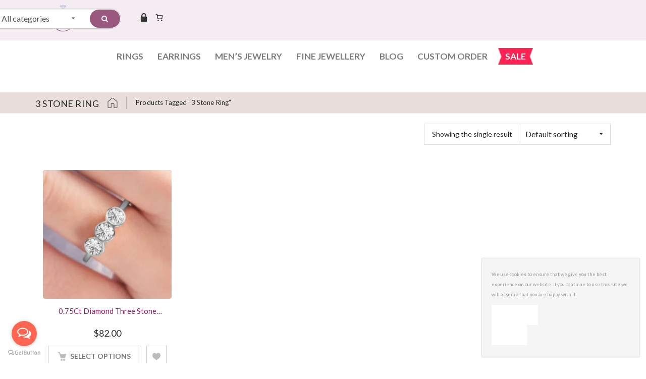

--- FILE ---
content_type: text/html; charset=UTF-8
request_url: https://sunargi.com/product-tag/3-stone-ring/
body_size: 34511
content:
<!DOCTYPE html>
<html lang="en-US"><head>

<meta charset="UTF-8">
	<meta name="viewport" content="width=device-width, initial-scale=1">
	<link rel="profile" href="http://gmpg.org/xfn/11">
	   
					<script>document.documentElement.className = document.documentElement.className + ' yes-js js_active js'</script>
			<title>3 stone ring &#8211; Sunargi</title>
<meta name='robots' content='max-image-preview:large' />
	<style>img:is([sizes="auto" i], [sizes^="auto," i]) { contain-intrinsic-size: 3000px 1500px }</style>
	<link rel='dns-prefetch' href='//ajax.googleapis.com' />
<link rel="alternate" type="application/rss+xml" title="Sunargi &raquo; Feed" href="https://sunargi.com/feed/" />
<link rel="alternate" type="application/rss+xml" title="Sunargi &raquo; Comments Feed" href="https://sunargi.com/comments/feed/" />
<link rel="alternate" type="application/rss+xml" title="Sunargi &raquo; 3 stone ring Tag Feed" href="https://sunargi.com/product-tag/3-stone-ring/feed/" />
<script type="text/javascript">
/* <![CDATA[ */
window._wpemojiSettings = {"baseUrl":"https:\/\/s.w.org\/images\/core\/emoji\/16.0.1\/72x72\/","ext":".png","svgUrl":"https:\/\/s.w.org\/images\/core\/emoji\/16.0.1\/svg\/","svgExt":".svg","source":{"concatemoji":"https:\/\/sunargi.com\/wp-includes\/js\/wp-emoji-release.min.js?ver=6.8.3"}};
/*! This file is auto-generated */
!function(s,n){var o,i,e;function c(e){try{var t={supportTests:e,timestamp:(new Date).valueOf()};sessionStorage.setItem(o,JSON.stringify(t))}catch(e){}}function p(e,t,n){e.clearRect(0,0,e.canvas.width,e.canvas.height),e.fillText(t,0,0);var t=new Uint32Array(e.getImageData(0,0,e.canvas.width,e.canvas.height).data),a=(e.clearRect(0,0,e.canvas.width,e.canvas.height),e.fillText(n,0,0),new Uint32Array(e.getImageData(0,0,e.canvas.width,e.canvas.height).data));return t.every(function(e,t){return e===a[t]})}function u(e,t){e.clearRect(0,0,e.canvas.width,e.canvas.height),e.fillText(t,0,0);for(var n=e.getImageData(16,16,1,1),a=0;a<n.data.length;a++)if(0!==n.data[a])return!1;return!0}function f(e,t,n,a){switch(t){case"flag":return n(e,"\ud83c\udff3\ufe0f\u200d\u26a7\ufe0f","\ud83c\udff3\ufe0f\u200b\u26a7\ufe0f")?!1:!n(e,"\ud83c\udde8\ud83c\uddf6","\ud83c\udde8\u200b\ud83c\uddf6")&&!n(e,"\ud83c\udff4\udb40\udc67\udb40\udc62\udb40\udc65\udb40\udc6e\udb40\udc67\udb40\udc7f","\ud83c\udff4\u200b\udb40\udc67\u200b\udb40\udc62\u200b\udb40\udc65\u200b\udb40\udc6e\u200b\udb40\udc67\u200b\udb40\udc7f");case"emoji":return!a(e,"\ud83e\udedf")}return!1}function g(e,t,n,a){var r="undefined"!=typeof WorkerGlobalScope&&self instanceof WorkerGlobalScope?new OffscreenCanvas(300,150):s.createElement("canvas"),o=r.getContext("2d",{willReadFrequently:!0}),i=(o.textBaseline="top",o.font="600 32px Arial",{});return e.forEach(function(e){i[e]=t(o,e,n,a)}),i}function t(e){var t=s.createElement("script");t.src=e,t.defer=!0,s.head.appendChild(t)}"undefined"!=typeof Promise&&(o="wpEmojiSettingsSupports",i=["flag","emoji"],n.supports={everything:!0,everythingExceptFlag:!0},e=new Promise(function(e){s.addEventListener("DOMContentLoaded",e,{once:!0})}),new Promise(function(t){var n=function(){try{var e=JSON.parse(sessionStorage.getItem(o));if("object"==typeof e&&"number"==typeof e.timestamp&&(new Date).valueOf()<e.timestamp+604800&&"object"==typeof e.supportTests)return e.supportTests}catch(e){}return null}();if(!n){if("undefined"!=typeof Worker&&"undefined"!=typeof OffscreenCanvas&&"undefined"!=typeof URL&&URL.createObjectURL&&"undefined"!=typeof Blob)try{var e="postMessage("+g.toString()+"("+[JSON.stringify(i),f.toString(),p.toString(),u.toString()].join(",")+"));",a=new Blob([e],{type:"text/javascript"}),r=new Worker(URL.createObjectURL(a),{name:"wpTestEmojiSupports"});return void(r.onmessage=function(e){c(n=e.data),r.terminate(),t(n)})}catch(e){}c(n=g(i,f,p,u))}t(n)}).then(function(e){for(var t in e)n.supports[t]=e[t],n.supports.everything=n.supports.everything&&n.supports[t],"flag"!==t&&(n.supports.everythingExceptFlag=n.supports.everythingExceptFlag&&n.supports[t]);n.supports.everythingExceptFlag=n.supports.everythingExceptFlag&&!n.supports.flag,n.DOMReady=!1,n.readyCallback=function(){n.DOMReady=!0}}).then(function(){return e}).then(function(){var e;n.supports.everything||(n.readyCallback(),(e=n.source||{}).concatemoji?t(e.concatemoji):e.wpemoji&&e.twemoji&&(t(e.twemoji),t(e.wpemoji)))}))}((window,document),window._wpemojiSettings);
/* ]]> */
</script>

<style id='wp-emoji-styles-inline-css' type='text/css'>

	img.wp-smiley, img.emoji {
		display: inline !important;
		border: none !important;
		box-shadow: none !important;
		height: 1em !important;
		width: 1em !important;
		margin: 0 0.07em !important;
		vertical-align: -0.1em !important;
		background: none !important;
		padding: 0 !important;
	}
</style>
<link rel='stylesheet' id='wp-block-library-css' href='https://sunargi.com/wp-includes/css/dist/block-library/style.min.css?ver=6.8.3' type='text/css' media='all' />
<style id='classic-theme-styles-inline-css' type='text/css'>
/*! This file is auto-generated */
.wp-block-button__link{color:#fff;background-color:#32373c;border-radius:9999px;box-shadow:none;text-decoration:none;padding:calc(.667em + 2px) calc(1.333em + 2px);font-size:1.125em}.wp-block-file__button{background:#32373c;color:#fff;text-decoration:none}
</style>
<link rel='stylesheet' id='yith-wcan-shortcodes-css' href='https://sunargi.com/wp-content/plugins/yith-woocommerce-ajax-navigation/assets/css/shortcodes.css?ver=5.13.0' type='text/css' media='all' />
<style id='yith-wcan-shortcodes-inline-css' type='text/css'>
:root{
	--yith-wcan-filters_colors_titles: #434343;
	--yith-wcan-filters_colors_background: #FFFFFF;
	--yith-wcan-filters_colors_accent: #A7144C;
	--yith-wcan-filters_colors_accent_r: 167;
	--yith-wcan-filters_colors_accent_g: 20;
	--yith-wcan-filters_colors_accent_b: 76;
	--yith-wcan-color_swatches_border_radius: 100%;
	--yith-wcan-color_swatches_size: 30px;
	--yith-wcan-labels_style_background: #FFFFFF;
	--yith-wcan-labels_style_background_hover: #A7144C;
	--yith-wcan-labels_style_background_active: #A7144C;
	--yith-wcan-labels_style_text: #434343;
	--yith-wcan-labels_style_text_hover: #FFFFFF;
	--yith-wcan-labels_style_text_active: #FFFFFF;
	--yith-wcan-anchors_style_text: #434343;
	--yith-wcan-anchors_style_text_hover: #A7144C;
	--yith-wcan-anchors_style_text_active: #A7144C;
}
</style>
<style id='global-styles-inline-css' type='text/css'>
:root{--wp--preset--aspect-ratio--square: 1;--wp--preset--aspect-ratio--4-3: 4/3;--wp--preset--aspect-ratio--3-4: 3/4;--wp--preset--aspect-ratio--3-2: 3/2;--wp--preset--aspect-ratio--2-3: 2/3;--wp--preset--aspect-ratio--16-9: 16/9;--wp--preset--aspect-ratio--9-16: 9/16;--wp--preset--color--black: #000000;--wp--preset--color--cyan-bluish-gray: #abb8c3;--wp--preset--color--white: #ffffff;--wp--preset--color--pale-pink: #f78da7;--wp--preset--color--vivid-red: #cf2e2e;--wp--preset--color--luminous-vivid-orange: #ff6900;--wp--preset--color--luminous-vivid-amber: #fcb900;--wp--preset--color--light-green-cyan: #7bdcb5;--wp--preset--color--vivid-green-cyan: #00d084;--wp--preset--color--pale-cyan-blue: #8ed1fc;--wp--preset--color--vivid-cyan-blue: #0693e3;--wp--preset--color--vivid-purple: #9b51e0;--wp--preset--gradient--vivid-cyan-blue-to-vivid-purple: linear-gradient(135deg,rgba(6,147,227,1) 0%,rgb(155,81,224) 100%);--wp--preset--gradient--light-green-cyan-to-vivid-green-cyan: linear-gradient(135deg,rgb(122,220,180) 0%,rgb(0,208,130) 100%);--wp--preset--gradient--luminous-vivid-amber-to-luminous-vivid-orange: linear-gradient(135deg,rgba(252,185,0,1) 0%,rgba(255,105,0,1) 100%);--wp--preset--gradient--luminous-vivid-orange-to-vivid-red: linear-gradient(135deg,rgba(255,105,0,1) 0%,rgb(207,46,46) 100%);--wp--preset--gradient--very-light-gray-to-cyan-bluish-gray: linear-gradient(135deg,rgb(238,238,238) 0%,rgb(169,184,195) 100%);--wp--preset--gradient--cool-to-warm-spectrum: linear-gradient(135deg,rgb(74,234,220) 0%,rgb(151,120,209) 20%,rgb(207,42,186) 40%,rgb(238,44,130) 60%,rgb(251,105,98) 80%,rgb(254,248,76) 100%);--wp--preset--gradient--blush-light-purple: linear-gradient(135deg,rgb(255,206,236) 0%,rgb(152,150,240) 100%);--wp--preset--gradient--blush-bordeaux: linear-gradient(135deg,rgb(254,205,165) 0%,rgb(254,45,45) 50%,rgb(107,0,62) 100%);--wp--preset--gradient--luminous-dusk: linear-gradient(135deg,rgb(255,203,112) 0%,rgb(199,81,192) 50%,rgb(65,88,208) 100%);--wp--preset--gradient--pale-ocean: linear-gradient(135deg,rgb(255,245,203) 0%,rgb(182,227,212) 50%,rgb(51,167,181) 100%);--wp--preset--gradient--electric-grass: linear-gradient(135deg,rgb(202,248,128) 0%,rgb(113,206,126) 100%);--wp--preset--gradient--midnight: linear-gradient(135deg,rgb(2,3,129) 0%,rgb(40,116,252) 100%);--wp--preset--font-size--small: 13px;--wp--preset--font-size--medium: 20px;--wp--preset--font-size--large: 36px;--wp--preset--font-size--x-large: 42px;--wp--preset--spacing--20: 0.44rem;--wp--preset--spacing--30: 0.67rem;--wp--preset--spacing--40: 1rem;--wp--preset--spacing--50: 1.5rem;--wp--preset--spacing--60: 2.25rem;--wp--preset--spacing--70: 3.38rem;--wp--preset--spacing--80: 5.06rem;--wp--preset--shadow--natural: 6px 6px 9px rgba(0, 0, 0, 0.2);--wp--preset--shadow--deep: 12px 12px 50px rgba(0, 0, 0, 0.4);--wp--preset--shadow--sharp: 6px 6px 0px rgba(0, 0, 0, 0.2);--wp--preset--shadow--outlined: 6px 6px 0px -3px rgba(255, 255, 255, 1), 6px 6px rgba(0, 0, 0, 1);--wp--preset--shadow--crisp: 6px 6px 0px rgba(0, 0, 0, 1);}:where(.is-layout-flex){gap: 0.5em;}:where(.is-layout-grid){gap: 0.5em;}body .is-layout-flex{display: flex;}.is-layout-flex{flex-wrap: wrap;align-items: center;}.is-layout-flex > :is(*, div){margin: 0;}body .is-layout-grid{display: grid;}.is-layout-grid > :is(*, div){margin: 0;}:where(.wp-block-columns.is-layout-flex){gap: 2em;}:where(.wp-block-columns.is-layout-grid){gap: 2em;}:where(.wp-block-post-template.is-layout-flex){gap: 1.25em;}:where(.wp-block-post-template.is-layout-grid){gap: 1.25em;}.has-black-color{color: var(--wp--preset--color--black) !important;}.has-cyan-bluish-gray-color{color: var(--wp--preset--color--cyan-bluish-gray) !important;}.has-white-color{color: var(--wp--preset--color--white) !important;}.has-pale-pink-color{color: var(--wp--preset--color--pale-pink) !important;}.has-vivid-red-color{color: var(--wp--preset--color--vivid-red) !important;}.has-luminous-vivid-orange-color{color: var(--wp--preset--color--luminous-vivid-orange) !important;}.has-luminous-vivid-amber-color{color: var(--wp--preset--color--luminous-vivid-amber) !important;}.has-light-green-cyan-color{color: var(--wp--preset--color--light-green-cyan) !important;}.has-vivid-green-cyan-color{color: var(--wp--preset--color--vivid-green-cyan) !important;}.has-pale-cyan-blue-color{color: var(--wp--preset--color--pale-cyan-blue) !important;}.has-vivid-cyan-blue-color{color: var(--wp--preset--color--vivid-cyan-blue) !important;}.has-vivid-purple-color{color: var(--wp--preset--color--vivid-purple) !important;}.has-black-background-color{background-color: var(--wp--preset--color--black) !important;}.has-cyan-bluish-gray-background-color{background-color: var(--wp--preset--color--cyan-bluish-gray) !important;}.has-white-background-color{background-color: var(--wp--preset--color--white) !important;}.has-pale-pink-background-color{background-color: var(--wp--preset--color--pale-pink) !important;}.has-vivid-red-background-color{background-color: var(--wp--preset--color--vivid-red) !important;}.has-luminous-vivid-orange-background-color{background-color: var(--wp--preset--color--luminous-vivid-orange) !important;}.has-luminous-vivid-amber-background-color{background-color: var(--wp--preset--color--luminous-vivid-amber) !important;}.has-light-green-cyan-background-color{background-color: var(--wp--preset--color--light-green-cyan) !important;}.has-vivid-green-cyan-background-color{background-color: var(--wp--preset--color--vivid-green-cyan) !important;}.has-pale-cyan-blue-background-color{background-color: var(--wp--preset--color--pale-cyan-blue) !important;}.has-vivid-cyan-blue-background-color{background-color: var(--wp--preset--color--vivid-cyan-blue) !important;}.has-vivid-purple-background-color{background-color: var(--wp--preset--color--vivid-purple) !important;}.has-black-border-color{border-color: var(--wp--preset--color--black) !important;}.has-cyan-bluish-gray-border-color{border-color: var(--wp--preset--color--cyan-bluish-gray) !important;}.has-white-border-color{border-color: var(--wp--preset--color--white) !important;}.has-pale-pink-border-color{border-color: var(--wp--preset--color--pale-pink) !important;}.has-vivid-red-border-color{border-color: var(--wp--preset--color--vivid-red) !important;}.has-luminous-vivid-orange-border-color{border-color: var(--wp--preset--color--luminous-vivid-orange) !important;}.has-luminous-vivid-amber-border-color{border-color: var(--wp--preset--color--luminous-vivid-amber) !important;}.has-light-green-cyan-border-color{border-color: var(--wp--preset--color--light-green-cyan) !important;}.has-vivid-green-cyan-border-color{border-color: var(--wp--preset--color--vivid-green-cyan) !important;}.has-pale-cyan-blue-border-color{border-color: var(--wp--preset--color--pale-cyan-blue) !important;}.has-vivid-cyan-blue-border-color{border-color: var(--wp--preset--color--vivid-cyan-blue) !important;}.has-vivid-purple-border-color{border-color: var(--wp--preset--color--vivid-purple) !important;}.has-vivid-cyan-blue-to-vivid-purple-gradient-background{background: var(--wp--preset--gradient--vivid-cyan-blue-to-vivid-purple) !important;}.has-light-green-cyan-to-vivid-green-cyan-gradient-background{background: var(--wp--preset--gradient--light-green-cyan-to-vivid-green-cyan) !important;}.has-luminous-vivid-amber-to-luminous-vivid-orange-gradient-background{background: var(--wp--preset--gradient--luminous-vivid-amber-to-luminous-vivid-orange) !important;}.has-luminous-vivid-orange-to-vivid-red-gradient-background{background: var(--wp--preset--gradient--luminous-vivid-orange-to-vivid-red) !important;}.has-very-light-gray-to-cyan-bluish-gray-gradient-background{background: var(--wp--preset--gradient--very-light-gray-to-cyan-bluish-gray) !important;}.has-cool-to-warm-spectrum-gradient-background{background: var(--wp--preset--gradient--cool-to-warm-spectrum) !important;}.has-blush-light-purple-gradient-background{background: var(--wp--preset--gradient--blush-light-purple) !important;}.has-blush-bordeaux-gradient-background{background: var(--wp--preset--gradient--blush-bordeaux) !important;}.has-luminous-dusk-gradient-background{background: var(--wp--preset--gradient--luminous-dusk) !important;}.has-pale-ocean-gradient-background{background: var(--wp--preset--gradient--pale-ocean) !important;}.has-electric-grass-gradient-background{background: var(--wp--preset--gradient--electric-grass) !important;}.has-midnight-gradient-background{background: var(--wp--preset--gradient--midnight) !important;}.has-small-font-size{font-size: var(--wp--preset--font-size--small) !important;}.has-medium-font-size{font-size: var(--wp--preset--font-size--medium) !important;}.has-large-font-size{font-size: var(--wp--preset--font-size--large) !important;}.has-x-large-font-size{font-size: var(--wp--preset--font-size--x-large) !important;}
:where(.wp-block-post-template.is-layout-flex){gap: 1.25em;}:where(.wp-block-post-template.is-layout-grid){gap: 1.25em;}
:where(.wp-block-columns.is-layout-flex){gap: 2em;}:where(.wp-block-columns.is-layout-grid){gap: 2em;}
:root :where(.wp-block-pullquote){font-size: 1.5em;line-height: 1.6;}
</style>
<link rel='stylesheet' id='contact-form-7-css' href='https://sunargi.com/wp-content/plugins/contact-form-7/includes/css/styles.css?ver=6.1.1' type='text/css' media='all' />
<style id='contact-form-7-inline-css' type='text/css'>
.wpcf7 .wpcf7-recaptcha iframe {margin-bottom: 0;}.wpcf7 .wpcf7-recaptcha[data-align="center"] > div {margin: 0 auto;}.wpcf7 .wpcf7-recaptcha[data-align="right"] > div {margin: 0 0 0 auto;}
</style>
<style id='woocommerce-inline-inline-css' type='text/css'>
.woocommerce form .form-row .required { visibility: visible; }
</style>
<link rel='stylesheet' id='wpa-wcpb-frontend-css' href='https://sunargi.com/wp-content/plugins/wpa-woocommerce-product-bundle/assets/css/wcpb-frontend.css?ver=6.8.3' type='text/css' media='all' />
<link rel='stylesheet' id='yith-wcpsc-frontent-styles-css' href='https://sunargi.com/wp-content/plugins/yith-product-size-charts-for-woocommerce-premium/assets/css/frontend_premium.css?ver=6.8.3' type='text/css' media='all' />
<style id='yith-wcpsc-frontent-styles-inline-css' type='text/css'>
.yith-wcpsc-overlay{
                background: #000000;
                opacity: 0.8;
            }.yith-wcpsc-product-size-chart-button{
                background: #b369a5;
                border: none;
                border-radius: 3px;
                color: #ffffff;
                display: inline-block;
                padding: 10px 20px 10px 20px;
                text-decoration: none;
                margin: 5px 3px;
                cursor: pointer;
                box-shadow: 0px 2px 7px -2px #dddddd;
            }
            .yith-wcpsc-product-size-chart-button:hover{
                 background: #c287b7;
            }
            .yith-wcpsc-product-table-default td, .yith-wcpsc-product-table-default th {
                        border     : 1px solid #e0e0e0 !important;
                    }
                    .yith-wcpsc-product-table-default tr > td:first-child, .yith-wcpsc-product-table-default th {
                        background  : #f9f9f9 !important;
                    }.yith-wcpsc-product-size-charts-popup{
                                box-shadow: 2px 2px 10px 1px #e5e5e5 !important;
                                background: #ffffff !important;
                                border: 1px solid #e5e5e5 !important;
                            }
                            ul.yith-wcpsc-tabbed-popup-list li.ui-state-active {
                                background : #ffffff !important;
                            }
</style>
<link rel='stylesheet' id='dashicons-css' href='https://sunargi.com/wp-includes/css/dashicons.min.css?ver=6.8.3' type='text/css' media='all' />
<style id='dashicons-inline-css' type='text/css'>
[data-font="Dashicons"]:before {font-family: 'Dashicons' !important;content: attr(data-icon) !important;speak: none !important;font-weight: normal !important;font-variant: normal !important;text-transform: none !important;line-height: 1 !important;font-style: normal !important;-webkit-font-smoothing: antialiased !important;-moz-osx-font-smoothing: grayscale !important;}
</style>
<link rel='stylesheet' id='jquery-ui-style-css-css' href='//ajax.googleapis.com/ajax/libs/jqueryui/1.11.3/themes/smoothness/jquery-ui.css?ver=6.8.3' type='text/css' media='all' />
<link rel='stylesheet' id='wcpa-frontend-css' href='https://sunargi.com/wp-content/plugins/woo-custom-product-addons/assets/css/style_0.css?ver=3.0.16' type='text/css' media='all' />
<link rel='stylesheet' id='chld_thm_cfg_parent-css' href='https://sunargi.com/wp-content/themes/xtocky/style.css?ver=6.8.3' type='text/css' media='all' />
<link rel='stylesheet' id='js_composer_front-css' href='https://sunargi.com/wp-content/plugins/js_composer/assets/css/js_composer.min.css?ver=6.5.0' type='text/css' media='all' />
<link rel='stylesheet' id='xtocky-style-css' href='https://sunargi.com/wp-content/themes/sunargi/style.css?ver=6.8.3' type='text/css' media='all' />
<style id='xtocky-style-inline-css' type='text/css'>
@media (max-width:991px){
    .header-dropdown.account-dropdown{
        display:none;
    }
    .hesperiden.tp-bullets {
        display: none;
    }
}
.product-wrap {
	margin-bottom: 40px;
	text-align: center;
}

.testimonial blockquote {
    background-color: #fff;
    padding: 30px !important;
}

.product-price-container {
	color: #444;
	font-size: 17px;
	font-weight: 500;
	line-height: 1;
}

.tp-tab {
  text-align: right;
  color:#000;
}

.tp-tab.selected {
  position: relative;
}
.tp-tab.selected:before {
  position: absolute;
  content: "";
  left: 0;
  bottom: 0;
  height: 1px;
  width: 100%;
  background: #fcc030;
}

.product-meta .product-brand {
	float: left;
	display: none;
}

.product-meta .ratings-container {
	float: right;
	display: none;
}


#comments{
    margin: 0;
}
#comments .comment-respond {
	margin: 0;
}

.title-wrap .product-title {
	margin-bottom: 20px;
}



.bottom .piko-nav.slick-slider {
    max-width: unset !important;
}


#ywcps_layout3 .single_product_container .product_other_info {
    display: none;
}@media (min-width:1200px){.container{max-width:1200px} }
</style>
<script type="text/javascript" src="https://sunargi.com/wp-includes/js/jquery/jquery.min.js?ver=3.7.1" id="jquery-core-js"></script>
<script type="text/javascript" src="https://sunargi.com/wp-includes/js/jquery/jquery-migrate.min.js?ver=3.4.1" id="jquery-migrate-js"></script>
<script type="text/javascript" id="cookie-notice-front-js-before">
/* <![CDATA[ */
var cnArgs = {"ajaxUrl":"https:\/\/sunargi.com\/wp-admin\/admin-ajax.php","nonce":"9ba4ae6448","hideEffect":"fade","position":"bottom","onScroll":false,"onScrollOffset":100,"onClick":false,"cookieName":"cookie_notice_accepted","cookieTime":2592000,"cookieTimeRejected":2592000,"globalCookie":false,"redirection":false,"cache":true,"revokeCookies":false,"revokeCookiesOpt":"automatic"};
/* ]]> */
</script>
<script type="text/javascript" src="https://sunargi.com/wp-content/plugins/cookie-notice/js/front.min.js?ver=2.5.10" id="cookie-notice-front-js"></script>
<script type="text/javascript" src="https://sunargi.com/wp-content/plugins/woocommerce/assets/js/jquery-blockui/jquery.blockUI.min.js?ver=2.7.0-wc.10.4.3" id="wc-jquery-blockui-js" data-wp-strategy="defer"></script>
<script type="text/javascript" id="wc-add-to-cart-js-extra">
/* <![CDATA[ */
var wc_add_to_cart_params = {"ajax_url":"\/wp-admin\/admin-ajax.php","wc_ajax_url":"\/?wc-ajax=%%endpoint%%","i18n_view_cart":"View cart","cart_url":"https:\/\/sunargi.com\/cart\/","is_cart":"","cart_redirect_after_add":"no"};
/* ]]> */
</script>
<script type="text/javascript" src="https://sunargi.com/wp-content/plugins/woocommerce/assets/js/frontend/add-to-cart.min.js?ver=10.4.3" id="wc-add-to-cart-js" data-wp-strategy="defer"></script>
<script type="text/javascript" src="https://sunargi.com/wp-content/plugins/woocommerce/assets/js/js-cookie/js.cookie.min.js?ver=2.1.4-wc.10.4.3" id="wc-js-cookie-js" defer="defer" data-wp-strategy="defer"></script>
<script type="text/javascript" id="woocommerce-js-extra">
/* <![CDATA[ */
var woocommerce_params = {"ajax_url":"\/wp-admin\/admin-ajax.php","wc_ajax_url":"\/?wc-ajax=%%endpoint%%","i18n_password_show":"Show password","i18n_password_hide":"Hide password"};
/* ]]> */
</script>
<script type="text/javascript" src="https://sunargi.com/wp-content/plugins/woocommerce/assets/js/frontend/woocommerce.min.js?ver=10.4.3" id="woocommerce-js" defer="defer" data-wp-strategy="defer"></script>
<script type="text/javascript" src="https://sunargi.com/wp-content/plugins/js_composer/assets/js/vendors/woocommerce-add-to-cart.js?ver=6.5.0" id="vc_woocommerce-add-to-cart-js-js"></script>
<link rel="https://api.w.org/" href="https://sunargi.com/wp-json/" /><link rel="alternate" title="JSON" type="application/json" href="https://sunargi.com/wp-json/wp/v2/product_tag/863" /><link rel="EditURI" type="application/rsd+xml" title="RSD" href="https://sunargi.com/xmlrpc.php?rsd" />
<meta name="generator" content="WordPress 6.8.3" />
<meta name="generator" content="WooCommerce 10.4.3" />
<script type="text/javascript" > var vs_ajax_url = "https://sunargi.com/wp-admin/admin-ajax.php"; </script><meta name="robots" content="NOODP"><meta name="description" content="3 stone ring" />	<noscript><style>.woocommerce-product-gallery{ opacity: 1 !important; }</style></noscript>
	<meta name="generator" content="Powered by WPBakery Page Builder - drag and drop page builder for WordPress."/>
<meta name="generator" content="Powered by Slider Revolution 6.6.5 - responsive, Mobile-Friendly Slider Plugin for WordPress with comfortable drag and drop interface." />
<style>:root{}:root{}</style><link rel="icon" href="https://sunargi.com/wp-content/uploads/2023/01/cropped-Logo-png-32x32.png" sizes="32x32" />
<link rel="icon" href="https://sunargi.com/wp-content/uploads/2023/01/cropped-Logo-png-192x192.png" sizes="192x192" />
<link rel="apple-touch-icon" href="https://sunargi.com/wp-content/uploads/2023/01/cropped-Logo-png-180x180.png" />
<meta name="msapplication-TileImage" content="https://sunargi.com/wp-content/uploads/2023/01/cropped-Logo-png-270x270.png" />
<script>function setREVStartSize(e){
			//window.requestAnimationFrame(function() {
				window.RSIW = window.RSIW===undefined ? window.innerWidth : window.RSIW;
				window.RSIH = window.RSIH===undefined ? window.innerHeight : window.RSIH;
				try {
					var pw = document.getElementById(e.c).parentNode.offsetWidth,
						newh;
					pw = pw===0 || isNaN(pw) || (e.l=="fullwidth" || e.layout=="fullwidth") ? window.RSIW : pw;
					e.tabw = e.tabw===undefined ? 0 : parseInt(e.tabw);
					e.thumbw = e.thumbw===undefined ? 0 : parseInt(e.thumbw);
					e.tabh = e.tabh===undefined ? 0 : parseInt(e.tabh);
					e.thumbh = e.thumbh===undefined ? 0 : parseInt(e.thumbh);
					e.tabhide = e.tabhide===undefined ? 0 : parseInt(e.tabhide);
					e.thumbhide = e.thumbhide===undefined ? 0 : parseInt(e.thumbhide);
					e.mh = e.mh===undefined || e.mh=="" || e.mh==="auto" ? 0 : parseInt(e.mh,0);
					if(e.layout==="fullscreen" || e.l==="fullscreen")
						newh = Math.max(e.mh,window.RSIH);
					else{
						e.gw = Array.isArray(e.gw) ? e.gw : [e.gw];
						for (var i in e.rl) if (e.gw[i]===undefined || e.gw[i]===0) e.gw[i] = e.gw[i-1];
						e.gh = e.el===undefined || e.el==="" || (Array.isArray(e.el) && e.el.length==0)? e.gh : e.el;
						e.gh = Array.isArray(e.gh) ? e.gh : [e.gh];
						for (var i in e.rl) if (e.gh[i]===undefined || e.gh[i]===0) e.gh[i] = e.gh[i-1];
											
						var nl = new Array(e.rl.length),
							ix = 0,
							sl;
						e.tabw = e.tabhide>=pw ? 0 : e.tabw;
						e.thumbw = e.thumbhide>=pw ? 0 : e.thumbw;
						e.tabh = e.tabhide>=pw ? 0 : e.tabh;
						e.thumbh = e.thumbhide>=pw ? 0 : e.thumbh;
						for (var i in e.rl) nl[i] = e.rl[i]<window.RSIW ? 0 : e.rl[i];
						sl = nl[0];
						for (var i in nl) if (sl>nl[i] && nl[i]>0) { sl = nl[i]; ix=i;}
						var m = pw>(e.gw[ix]+e.tabw+e.thumbw) ? 1 : (pw-(e.tabw+e.thumbw)) / (e.gw[ix]);
						newh =  (e.gh[ix] * m) + (e.tabh + e.thumbh);
					}
					var el = document.getElementById(e.c);
					if (el!==null && el) el.style.height = newh+"px";
					el = document.getElementById(e.c+"_wrapper");
					if (el!==null && el) {
						el.style.height = newh+"px";
						el.style.display = "block";
					}
				} catch(e){
					console.log("Failure at Presize of Slider:" + e)
				}
			//});
		  };</script>
		<style type="text/css" id="wp-custom-css">
			.site-header .header-top {
    display: none !important;
}

body .bannersection_home {
	padding: 0px !important;
}
.promotion_bar{
	margin-bottom: 30px;
}		</style>
		<style type="text/css" title="dynamic-css" class="options-output">.header-top-text ul li a:hover,.top-dropdowns li li a:hover,.header-dropdown ul li a i:hover{color:#9b587e;}.page-header:not(.woo-breadcrumb) .breadcrumb a:hover{color:transparent;}.breadcrumb > .current, .breadcrumb .prefix, .woocommerce-breadcrumb{color:#878787;}.page-header{padding-top:30px;padding-bottom:30px;}.footer-bottom{background-color:#fff;}.footer-bottom, .footer .footer-bottom a:not(.scroll-top), .footer-bottom .payment-info h5, .footer-bottom .footer-menu li + li:before {color:#a8a8a8;}.footer-bottom .social-icons .social-icon:hover, .footer-bottom .social-icons .social-icon:focus{background-color:#56cfe1;}.footer .footer-bottom a:hover, .footer .footer-bottom a:focus {color:#56cfe1;}.footer-bottom .social-icons .social-icon {background-color:#cfcfcf;}.footer-bottom .social-icons i{color:#ffffff;}.page-header.woo-breadcrumb{background-color:#f4f4f4;}.page-header.woo-breadcrumb h1{color:#333;font-size:18px;opacity: 1;visibility: visible;-webkit-transition: opacity 0.24s ease-in-out;-moz-transition: opacity 0.24s ease-in-out;transition: opacity 0.24s ease-in-out;}.wf-loading .page-header.woo-breadcrumb h1{opacity: 0;}.ie.wf-loading .page-header.woo-breadcrumb h1{visibility: hidden;}.page-header.woo-breadcrumb{padding-top:18px;padding-bottom:18px;}.page-header.woo-single{padding-top:15px;padding-bottom:15px;}.page-header.woo-single .breadcrumb a{color:#777777;}.page-header.woo-single .breadcrumb a:hover, .page-header.woo-single .breadcrumb a:focus{color:#56cfe1;}.page-header.woo-single .breadcrumb > .current, .page-header.woo-single .breadcrumb .prefix, .page-header.woo-single .woocommerce-breadcrumb{color:#b0afaf;}body{font-style:normal;color:#888888;opacity: 1;visibility: visible;-webkit-transition: opacity 0.24s ease-in-out;-moz-transition: opacity 0.24s ease-in-out;transition: opacity 0.24s ease-in-out;}.wf-loading body{opacity: 0;}.ie.wf-loading body{visibility: hidden;}h1, .h1, h2, .h2, h3, .h3, h4, .h4, h5, .h5, h6, .h6{opacity: 1;visibility: visible;-webkit-transition: opacity 0.24s ease-in-out;-moz-transition: opacity 0.24s ease-in-out;transition: opacity 0.24s ease-in-out;}.wf-loading h1,.wf-loading  .h1,.wf-loading  h2,.wf-loading  .h2,.wf-loading  h3,.wf-loading  .h3,.wf-loading  h4,.wf-loading  .h4,.wf-loading  h5,.wf-loading  .h5,.wf-loading  h6,.wf-loading  .h6{opacity: 0;}.ie.wf-loading h1,.ie.wf-loading  .h1,.ie.wf-loading  h2,.ie.wf-loading  .h2,.ie.wf-loading  h3,.ie.wf-loading  .h3,.ie.wf-loading  h4,.ie.wf-loading  .h4,.ie.wf-loading  h5,.ie.wf-loading  .h5,.ie.wf-loading  h6,.ie.wf-loading  .h6{visibility: hidden;}h1,.h1{color:#222;font-size:28px;opacity: 1;visibility: visible;-webkit-transition: opacity 0.24s ease-in-out;-moz-transition: opacity 0.24s ease-in-out;transition: opacity 0.24s ease-in-out;}.wf-loading h1,.wf-loading .h1{opacity: 0;}.ie.wf-loading h1,.ie.wf-loading .h1{visibility: hidden;}h2,.h2{color:#222;font-size:25px;opacity: 1;visibility: visible;-webkit-transition: opacity 0.24s ease-in-out;-moz-transition: opacity 0.24s ease-in-out;transition: opacity 0.24s ease-in-out;}.wf-loading h2,.wf-loading .h2{opacity: 0;}.ie.wf-loading h2,.ie.wf-loading .h2{visibility: hidden;}h3,.h3{color:#222;font-size:22px;opacity: 1;visibility: visible;-webkit-transition: opacity 0.24s ease-in-out;-moz-transition: opacity 0.24s ease-in-out;transition: opacity 0.24s ease-in-out;}.wf-loading h3,.wf-loading .h3{opacity: 0;}.ie.wf-loading h3,.ie.wf-loading .h3{visibility: hidden;}h4,.h4{color:#222;font-size:18px;opacity: 1;visibility: visible;-webkit-transition: opacity 0.24s ease-in-out;-moz-transition: opacity 0.24s ease-in-out;transition: opacity 0.24s ease-in-out;}.wf-loading h4,.wf-loading .h4{opacity: 0;}.ie.wf-loading h4,.ie.wf-loading .h4{visibility: hidden;}h5,.h5{color:#222;font-size:16px;opacity: 1;visibility: visible;-webkit-transition: opacity 0.24s ease-in-out;-moz-transition: opacity 0.24s ease-in-out;transition: opacity 0.24s ease-in-out;}.wf-loading h5,.wf-loading .h5{opacity: 0;}.ie.wf-loading h5,.ie.wf-loading .h5{visibility: hidden;}h6,.h6{color:#222;font-size:14px;opacity: 1;visibility: visible;-webkit-transition: opacity 0.24s ease-in-out;-moz-transition: opacity 0.24s ease-in-out;transition: opacity 0.24s ease-in-out;}.wf-loading h6,.wf-loading .h6{opacity: 0;}.ie.wf-loading h6,.ie.wf-loading .h6{visibility: hidden;}</style><noscript><style> .wpb_animate_when_almost_visible { opacity: 1; }</style></noscript> 
    <!-- Latest compiled and minified CSS -->
<!-- Default Statcounter code for Sunargi https://sunargi.com -->
 
<script type="text/javascript"
src="https://www.statcounter.com/counter/counter.js" async></script>
<noscript><div class="statcounter"><a title="Web Analytics Made Easy -
StatCounter" href="https://statcounter.com/" target="_blank"><img
class="statcounter" src="https://c.statcounter.com/12069202/0/737bd690/1/"
alt="Web Analytics Made Easy - StatCounter"></a></div></noscript>
<!-- End of Statcounter Code -->

<!-- Global site tag (gtag.js) - Google Analytics -->
<script async src="https://www.googletagmanager.com/gtag/js?id=UA-146355688-1"></script>
<script>
  window.dataLayer = window.dataLayer || [];
  function gtag(){dataLayer.push(arguments);}
  gtag('js', new Date());

  gtag('config', 'UA-146355688-1');
</script>
 
 <!-- Meta Pixel Code -->
<script>
!function(f,b,e,v,n,t,s)
{if(f.fbq)return;n=f.fbq=function(){n.callMethod?
n.callMethod.apply(n,arguments):n.queue.push(arguments)};
if(!f._fbq)f._fbq=n;n.push=n;n.loaded=!0;n.version='2.0';
n.queue=[];t=b.createElement(e);t.async=!0;
t.src=v;s=b.getElementsByTagName(e)[0];
s.parentNode.insertBefore(t,s)}(window, document,'script',
'https://connect.facebook.net/en_US/fbevents.js');
fbq('init', '858072748815562');
fbq('track', 'PageView');
</script>
<noscript><img height="1" width="1" style="display:none"
src="https://www.facebook.com/tr?id=858072748815562&ev=PageView&noscript=1"
/></noscript>
<!-- End Meta Pixel Code -->


<link rel="alternate" href="https://sunargi.com/" hreflang="en-us" /> 

 </head>
<body class="archive tax-product_tag term-3-stone-ring term-863 wp-theme-xtocky wp-child-theme-sunargi theme-xtocky cookies-not-set woocommerce woocommerce-page woocommerce-no-js yith-wcan-free wpb-js-composer js-comp-ver-6.5.0 vc_responsive hfeed wmpl-wrap-top-left  header-layout-7 header-layout-4 open-top-menu offcanvas">
<div id="page" class="site">
 <div class="header-wrapper">
	<header id="header" class="site-header">
                             <div class="header-top">
                    <div class="container">
                        <div class="header-top-text"> 
                            <ul class="piko-currency header-dropdown lang top-social"><li><a href="javascript:void(0);" class="current"><i class="fa fa-money" aria-hidden="true"></i>&nbsp;&nbsp;USD</a><ul><li><a class="currency-name" href="javascript:void(0);" data-currency="USD">USD</a></li></ul></li></ul>  
                             <ul>
      <li><a href="./contact-us">Contact Us</a></li>    
</ul>                        </div>
                        <div class="top-dropdowns">
                                <ul class="header-dropdown top-social">
        <li><a target='_blank' href='https://www.facebook.com/'><i class='social-icon fa fa-facebook'></i></a></li><li><a target='_blank' href='https://www.twitter.com/'><i class='social-icon fa fa-twitter'></i></a></li><li><a target='_blank' href='https://www.instagram.com/'><i class='social-icon fa fa-instagram'></i></a></li>    </ul><!-- .social-icon --> 
                                                             
                        </div>                       
                    </div>
                </div>
             		<div class="header-main">
                    <div class="container">
                                 <div class="navbar-toggle">
            <button type="button" class="toggle-menu-mobile-button tools_button">                                                          
                <span class="sr-only">Mobile navigation</span>
                <span class="icon-line3"></span>                               
            </button>
                                     <div class="header-search-container search-dropdown-fix"><a href="javascript:void(0);" class="search-dropdown-btn"><i class="fa fa-search" aria-hidden="true"></i></a>
            <form action="https://sunargi.com/"  class="header-search-form " method="get">    
       <input type="text" value="" placeholder="Type here..." autocomplete="off" class="form-control" name="s" id="s" required/>
       <input type="hidden" name="post_type" value="product" />
               <div class="dropdown search-dropdown">
            <div  data-toggle="dropdown" aria-haspopup="true" aria-expanded="false" role="search">
                <select  name='product_cat' id='product_cat' class='postform'>
	<option value='0' selected='selected'>All categories</option>
	<option class="level-0" value="uncategorized">Uncategorized</option>
	<option class="level-0" value="rings">Rings</option>
	<option class="level-1" value="engagement-ring">&nbsp;&nbsp;&nbsp;Engagement Ring</option>
	<option class="level-1" value="wedding-ring">&nbsp;&nbsp;&nbsp;Wedding Ring</option>
	<option class="level-1" value="bridal-ring-set">&nbsp;&nbsp;&nbsp;Bridal Ring Set</option>
	<option class="level-1" value="solitaire-ring">&nbsp;&nbsp;&nbsp;Solitaire Ring</option>
	<option class="level-1" value="promise-ring">&nbsp;&nbsp;&nbsp;Promise Ring</option>
	<option class="level-1" value="couple-ring">&nbsp;&nbsp;&nbsp;Couple Ring</option>
	<option class="level-0" value="earrings">Earrings</option>
	<option class="level-1" value="stud-earrings">&nbsp;&nbsp;&nbsp;Stud Earrings</option>
	<option class="level-1" value="drop-earrings">&nbsp;&nbsp;&nbsp;Drop Earrings</option>
	<option class="level-1" value="hoop-earrings">&nbsp;&nbsp;&nbsp;Hoop Earrings</option>
	<option class="level-0" value="bracelets">Bracelets</option>
	<option class="level-0" value="necklaces">Necklaces</option>
	<option class="level-0" value="pendants">Pendants</option>
	<option class="level-0" value="mens-jewelry">Mens Jewelry</option>
	<option class="level-1" value="mens-ring">&nbsp;&nbsp;&nbsp;Mens Ring</option>
	<option class="level-0" value="hip-hop-jewelry">Hip Hop Jewelry</option>
	<option class="level-0" value="sale">Sale</option>
</select>
            
            </div>    
        </div><!-- End .dropdown -->
        <button type="submit" class="btn loading"><i class="fa fa-circle-o-notch fa-spin fa-fw"></i></button>    
        <button type="submit" class="btn"><i class="fa fa-search" aria-hidden="true"></i></button>   
    </form>
        </div>
                     </div> 
     
			<div class="logo">
                                                <a href="https://sunargi.com/" style="max-width:200px">
                <img src="https://sunargi.com/wp-content/uploads/2023/01/Logo-png.png" alt="Sunargi" title="Just another WordPress site" class="site-logo-image"/>
                <img src="https://sunargi.com/wp-content/uploads/2023/01/Logo-png.png" alt="Sunargi" title="Just another WordPress site" class="site-logo-image"/>
            </a>
                                </div>
                        <div class="header">                                                                                         
                                        <div class="dropdowns-container">                        
            
                        <div class="header-boxes-container">	
<ul> <li> <i class="fa fa-truck" aria-hidden="true"></i> <span>Free Delivery</span> <p>on local zone</p> </li> <li> <i class="fa fa-phone" aria-hidden="true"></i> <span class="text-custom">(+1700) 000 888</span> <p>call us now</p> </li> </ul></div>         <div class="header-search-container search-dropdown-fix"><a href="javascript:void(0);" class="search-dropdown-btn"><i class="fa fa-search" aria-hidden="true"></i></a>
            <form action="https://sunargi.com/"  class="header-search-form " method="get">    
       <input type="text" value="" placeholder="Type here..." autocomplete="off" class="form-control" name="s" id="s" required/>
       <input type="hidden" name="post_type" value="product" />
               <div class="dropdown search-dropdown">
            <div  data-toggle="dropdown" aria-haspopup="true" aria-expanded="false" role="search">
                <select  name='product_cat' id='product_cat' class='postform'>
	<option value='0' selected='selected'>All categories</option>
	<option class="level-0" value="uncategorized">Uncategorized</option>
	<option class="level-0" value="rings">Rings</option>
	<option class="level-1" value="engagement-ring">&nbsp;&nbsp;&nbsp;Engagement Ring</option>
	<option class="level-1" value="wedding-ring">&nbsp;&nbsp;&nbsp;Wedding Ring</option>
	<option class="level-1" value="bridal-ring-set">&nbsp;&nbsp;&nbsp;Bridal Ring Set</option>
	<option class="level-1" value="solitaire-ring">&nbsp;&nbsp;&nbsp;Solitaire Ring</option>
	<option class="level-1" value="promise-ring">&nbsp;&nbsp;&nbsp;Promise Ring</option>
	<option class="level-1" value="couple-ring">&nbsp;&nbsp;&nbsp;Couple Ring</option>
	<option class="level-0" value="earrings">Earrings</option>
	<option class="level-1" value="stud-earrings">&nbsp;&nbsp;&nbsp;Stud Earrings</option>
	<option class="level-1" value="drop-earrings">&nbsp;&nbsp;&nbsp;Drop Earrings</option>
	<option class="level-1" value="hoop-earrings">&nbsp;&nbsp;&nbsp;Hoop Earrings</option>
	<option class="level-0" value="bracelets">Bracelets</option>
	<option class="level-0" value="necklaces">Necklaces</option>
	<option class="level-0" value="pendants">Pendants</option>
	<option class="level-0" value="mens-jewelry">Mens Jewelry</option>
	<option class="level-1" value="mens-ring">&nbsp;&nbsp;&nbsp;Mens Ring</option>
	<option class="level-0" value="hip-hop-jewelry">Hip Hop Jewelry</option>
	<option class="level-0" value="sale">Sale</option>
</select>
            
            </div>    
        </div><!-- End .dropdown -->
        <button type="submit" class="btn loading"><i class="fa fa-circle-o-notch fa-spin fa-fw"></i></button>    
        <button type="submit" class="btn"><i class="fa fa-search" aria-hidden="true"></i></button>   
    </form>
        </div>
                        <div class="dropdowns-wrapper">  
                                                                                   
                                      <div class="dropdown header-dropdown login-dropdown">
                <a href="javascript:void(0)" data-toggle="dropdown" aria-haspopup="true" aria-expanded="false">
                                                 <span><i class="icon-header icon-lock" aria-hidden="true"></i></span>
                                    </a>
            <div class="dropdown-menu">
                
<div id="piko-show-account" class="piko-show-account fullheight not-logged-in">
            
        <div class="piko-my-account">
            <div class="inner-my-acount">                
            <div id="piko-login-form-69766f94c9bb6" class="piko-login-form piko-my-account-form show slide">
                <span class="title">Login Form</span>
                
    		<form name="loginform" id="loginform" class="login-form" action="https://sunargi.com/wp-login.php" method="post">
    			
    			<div class="login-username form-group label-overlay">
                            <input type="text" name="log" id="user_login" class="input form-control" value="" required />
                            <label class="lb-user-login input-desc"><i class="input-icon icon-user" aria-hidden="true"></i>Username or email address <span class="input-required">*</span></label>
                        </div>
    			<div class="login-password form-group label-overlay">    				
    				<input type="password" name="pwd" id="user_pass" class="input form-control" value="" />
                                <label class="lb-user-pw input-desc"><i class="input-icon icon-lock2" aria-hidden="true"></i>Password <span class="input-required">*</span></label>
    			</div><!-- /.login-password -->
                <div class="login-submit form-group">
                    <button type="submit">LogIn Account</button>
    				<input type="hidden" name="redirect_to" value="https://sunargi.com/product-tag/3-stone-ring" />
    			</div><!-- /.login-submit -->
    			
                <div class="bottom-login">
    			<div class="checkbox-remember"><label class="lb-remember"><input name="rememberme" type="checkbox" id="rememberme" value="forever" /> Remember Me</label></div>
                <a class="lost-pass-link" href="https://sunargi.com/my-account/lost-password/" title="Forgot Your Password">Forgot Your Password</a>
                <input type="hidden" id="login-ajax-nonce" name="login-ajax-nonce" value="a6985eb1ba" /><input type="hidden" name="_wp_http_referer" value="/product-tag/3-stone-ring/" />
                </div><!-- /.bottom-login -->
    			
    		</form>                <span class="hr"></span>
                    <span class="no-account">Don&#039;t have account?</span>
                    <a href="#piko-register-form-69766f94c9bb7" class="piko-togoleform button">Register Now</a>
             </div><!-- /.piko-login-form -->
                                <div id="piko-register-form-69766f94c9bb7" class="piko-register-form piko-my-account-form">
                    <span class="title">Register Form</span>
                    
                    <form name="registerform" class="register-form" method="POST" >
                        <div class="form-group label-overlay">
                            <input type="text" class="form-control" id="username" name="username" />                            
                            <label class="input-desc"><i class="input-icon input-icon icon-user" aria-hidden="true"></i>Enter your username  <span class="input-required">*</span></label>
                        </div>
                        <div class="form-group label-overlay">
                            <input type="text" class="form-control" id="email-register" name="email" />                           
                            <label class="input-desc"><i class="input-icon icon-envalop2" aria-hidden="true"></i>Enter your email  <span class="input-required">*</span></label>
                        </div>
                        <div class="form-group label-overlay">
                             <input type="password" class="form-control" id="password" name="password" />
                            <label class="input-desc"><i class="input-icon icon-lock2" aria-hidden="true"></i>Enter your password <span class="input-required">*</span></label>
                        </div>
                        <div class="form-group label-overlay">
                             <input type="password" class="form-control" id="confirm-password" name="confirm-password" />
                            <label class="input-desc"><i class="input-icon icon-lock2" aria-hidden="true"></i>Enter Confirm Password <span class="input-required">*</span></label>
                        </div>
                        <div class="remember">
                            <label><input type="checkbox" name="agree" /> I Agree To The                                                                     Terms Of Use?                                                             </label>
                        </div>
                        
                        <input type="hidden" id="register-ajax-nonce" name="register-ajax-nonce" value="aad4cd80e7" /><input type="hidden" name="_wp_http_referer" value="/product-tag/3-stone-ring/" />                        <button type="submit">Register Account</button>
                        <span class="hr"></span>
                        <a href="#piko-login-form-69766f94c9bb6" class="piko-togoleform button">Login Account</a>
                    </form><!-- /.register-form -->
                </div><!-- /piko-register-form -->
            </div><!-- /.inner-my-acount -->
        </div><!-- /.piko-my-account -->
        
    </div>
            </div><!-- End .dropdown-menu -->
        </div>     
           
                            <div class="header-checkout-btn">                        
                                        <div class="dropdown header-dropdown cart-dropdown">
            		
			<div data-add-to-cart-behaviour="open_drawer" data-block-name="woocommerce/mini-cart" data-has-hidden-price="true"
				data-wp-interactive="woocommerce/mini-cart"
				data-wp-init="callbacks.setupEventListeners"
				data-wp-init--refresh-cart-items="woocommerce::actions.refreshCartItems"
				data-wp-watch="callbacks.disableScrollingOnBody"
								data-wp-context='{"productCountVisibility":"greater_than_zero"}'				class="wc-block-mini-cart wp-block-woocommerce-mini-cart "
				style=""
			>
				<button aria-label="Number of items in the cart: 0" 
					data-wp-init="callbacks.saveMiniCartButtonRef"
					data-wp-on--click="actions.openDrawer"
					data-wp-bind--aria-label="state.buttonAriaLabel"
					class="wc-block-mini-cart__button"
									>
					<span class="wc-block-mini-cart__quantity-badge">
						<svg xmlns="http://www.w3.org/2000/svg" fill="currentColor" class="wc-block-mini-cart__icon" viewBox="0 0 32 32"><circle cx="12.667" cy="24.667" r="2"/><circle cx="23.333" cy="24.667" r="2"/><path fill-rule="evenodd" d="M9.285 10.036a1 1 0 0 1 .776-.37h15.272a1 1 0 0 1 .99 1.142l-1.333 9.333A1 1 0 0 1 24 21H12a1 1 0 0 1-.98-.797L9.083 10.87a1 1 0 0 1 .203-.834m2.005 1.63L12.814 19h10.319l1.047-7.333z" clip-rule="evenodd"/><path fill-rule="evenodd" d="M5.667 6.667a1 1 0 0 1 1-1h2.666a1 1 0 0 1 .984.82l.727 4a1 1 0 1 1-1.967.359l-.578-3.18H6.667a1 1 0 0 1-1-1" clip-rule="evenodd"/></svg>													<span hidden data-wp-bind--hidden="!state.badgeIsVisible" data-wp-text="state.totalItemsInCart" class="wc-block-mini-cart__badge" style="">0</span>
											</span>
									</button>
			</div>
			            
            </div>
                                                                    <div class="dropdown header-dropdown btn-checkout"><a href ="https://sunargi.com/checkout/">Checkout</a></div>
                            
                            </div>                             
                                                    </div><!-- End .dropdowns-wrapper -->
                    </div><!-- End .dropdowns-container -->
                                                                                                                 
                        </div>
                    </div>
                    <div class="sticky-menu-header menu4 hidden-sm hidden-xs">
                        <div class="container">
                            <nav class="main-menu-wrap">
                                <div class="row">
                                        <div class="columns">
                                                <div id="main-menu">                                                
                                                                                                        <ul id="menu-primary-menu" class="main-menu mega-menu  effect-down subeffect-down show-arrow"><li id="nav-menu-item-5797" class="menu-item menu-item-type-taxonomy menu-item-object-product_cat menu-item-has-children  has-sub wide  col-2"><a href="https://sunargi.com/product-category/rings/" class="">Rings</a>
<div class="popup"><div class="inner" style="background-image:url(//sunargi.com/wp-content/uploads/2019/07/ringbg.png);;background-position:right top;;background-repeat:no-repeat;"><ul class="sub-menu">
	<li id="nav-menu-item-5812" class="menu-item menu-item-type-taxonomy menu-item-object-product_cat " data-cols="1"><a href="https://sunargi.com/product-category/rings/bridal-ring-set/" class="">Bridal Ring Set</a></li>
	<li id="nav-menu-item-5813" class="menu-item menu-item-type-taxonomy menu-item-object-product_cat " data-cols="1"><a href="https://sunargi.com/product-category/rings/couple-ring/" class="">Couple Ring</a></li>
	<li id="nav-menu-item-5814" class="menu-item menu-item-type-taxonomy menu-item-object-product_cat " data-cols="1"><a href="https://sunargi.com/product-category/rings/engagement-ring/" class="">Engagement Ring</a></li>
	<li id="nav-menu-item-5815" class="menu-item menu-item-type-taxonomy menu-item-object-product_cat " data-cols="1"><a href="https://sunargi.com/product-category/rings/promise-ring/" class="">Promise Ring</a></li>
	<li id="nav-menu-item-5816" class="menu-item menu-item-type-taxonomy menu-item-object-product_cat " data-cols="1"><a href="https://sunargi.com/product-category/rings/solitaire-ring/" class="">Solitaire Ring</a></li>
	<li id="nav-menu-item-5817" class="menu-item menu-item-type-taxonomy menu-item-object-product_cat " data-cols="1"><a href="https://sunargi.com/product-category/rings/wedding-ring/" class="">Wedding Ring</a></li>
</ul></div></div>
</li>
<li id="nav-menu-item-5791" class="menu-item menu-item-type-taxonomy menu-item-object-product_cat menu-item-has-children  has-sub narrow "><a href="https://sunargi.com/product-category/earrings/" class="">Earrings</a>
<div class="popup"><div class="inner" style=""><ul class="sub-menu">
	<li id="nav-menu-item-5818" class="menu-item menu-item-type-taxonomy menu-item-object-product_cat " data-cols="1"><a href="https://sunargi.com/product-category/earrings/drop-earrings/" class="">Drop Earrings</a></li>
	<li id="nav-menu-item-5819" class="menu-item menu-item-type-taxonomy menu-item-object-product_cat " data-cols="1"><a href="https://sunargi.com/product-category/earrings/hoop-earrings/" class="">Hoop Earrings</a></li>
	<li id="nav-menu-item-5820" class="menu-item menu-item-type-taxonomy menu-item-object-product_cat " data-cols="1"><a href="https://sunargi.com/product-category/earrings/stud-earrings/" class="">Stud Earrings</a></li>
</ul></div></div>
</li>
<li id="nav-menu-item-5793" class="menu-item menu-item-type-taxonomy menu-item-object-product_cat menu-item-has-children  has-sub narrow "><a href="https://sunargi.com/product-category/mens-jewelry/" class="">Men&#8217;s Jewelry</a>
<div class="popup"><div class="inner" style=""><ul class="sub-menu">
	<li id="nav-menu-item-11955" class="menu-item menu-item-type-taxonomy menu-item-object-product_cat " data-cols="1"><a href="https://sunargi.com/product-category/mens-jewelry/mens-ring/" class="">Mens Ring</a></li>
	<li id="nav-menu-item-11953" class="menu-item menu-item-type-taxonomy menu-item-object-product_cat " data-cols="1"><a href="https://sunargi.com/product-category/mens-jewelry/mens-bracelets/" class="">Men’s Bracelets</a></li>
	<li id="nav-menu-item-11954" class="menu-item menu-item-type-taxonomy menu-item-object-product_cat " data-cols="1"><a href="https://sunargi.com/product-category/mens-jewelry/mens-chain/" class="">Mens Chain</a></li>
</ul></div></div>
</li>
<li id="nav-menu-item-15547" class="menu-item menu-item-type-custom menu-item-object-custom menu-item-has-children  has-sub narrow "><a href="#" class="">Fine Jewellery</a>
<div class="popup"><div class="inner" style=""><ul class="sub-menu">
	<li id="nav-menu-item-5792" class="menu-item menu-item-type-taxonomy menu-item-object-product_cat " data-cols="1"><a href="https://sunargi.com/product-category/hip-hop-jewelry/" class="">Hip Hop Jewelry</a></li>
	<li id="nav-menu-item-5796" class="menu-item menu-item-type-taxonomy menu-item-object-product_cat " data-cols="1"><a href="https://sunargi.com/product-category/pendants/" class="">Pendants</a></li>
	<li id="nav-menu-item-5795" class="menu-item menu-item-type-taxonomy menu-item-object-product_cat " data-cols="1"><a href="https://sunargi.com/product-category/necklaces/" class="">Necklaces</a></li>
	<li id="nav-menu-item-5790" class="menu-item menu-item-type-taxonomy menu-item-object-product_cat " data-cols="1"><a href="https://sunargi.com/product-category/bracelets/" class="">Bracelets</a></li>
</ul></div></div>
</li>
<li id="nav-menu-item-15544" class="menu-item menu-item-type-post_type menu-item-object-page  narrow "><a href="https://sunargi.com/blog/" class="">Blog</a></li>
<li id="nav-menu-item-5809" class="menu-item menu-item-type-post_type menu-item-object-page  narrow "><a href="https://sunargi.com/custom-order/" class="">Custom Order</a></li>
<li id="nav-menu-item-13944" class="sale-btn menu-item menu-item-type-taxonomy menu-item-object-product_cat  narrow "><a href="https://sunargi.com/product-category/sale/" class="">Sale</a></li>
</ul>                                                </div>
                                        </div>
                                </div>
                            </nav>			
                        </div>
                    </div>
		</div>
	</header>
</div><section class="page-header has-bg-img woo-breadcrumb  text-center title-left" style="background:  url(https://sunargi.com/wp-content/themes/STF/assets/images/page-title.gif) no-repeat center center;">
                <div class="container">  <h1>3 stone ring</h1><div class="breadcrumb"><nav class="woocommerce-breadcrumb" itemprop="breadcrumb"><a href="https://sunargi.com">Home</a><i class="fa fa-angle-right" aria-hidden="true"></i>   &nbsp;Products tagged &ldquo;3 stone ring&rdquo;</nav></div></div></section> 
                 <div id="piko-content"> 	<div class="site-inner container">
            <a class="skip-link screen-reader-text" href="#content">Skip to content</a>
            <div id="content" class="site-content">
                <div class="row">      
 
<a href="" id="filtertarget"><i class="fa fa-filter" aria-hidden="true"></i> Filters</a>
	<aside id="secondary" class="widget-area  col-xs-12 col-sm-12 col-md-12 sidebar sidebar-right" role="complementary">
			</aside><!-- .sidebar .widget-area -->
   


 
   <div id="primary" class="content-area content-area  col-xs-12 col-sm-12 col-md-12  has-sidebar-right">
		<main id="main" class="site-main" role="main">                   
			

		

		<div class="woocommerce-notices-wrapper"></div><div class="woocommerce-toolbar">
	<div class="woocommerce-toolbar-inner row">
		<div class="col-xs-8 col-sm-7 col-md-5"><a href="javascript:void(0);" class="filter-trigger" title=" Filter"><i class="fa fa-sliders"></i></a>		<div class="gridlist-toggle-wrapper">
			<nav class="gridlist_toggle">
				                    <a id="list" href="https://sunargi.com/product-tag/3-stone-ring/?view=list"					   title="List view"><span><i class="icon-list"></i></span></a>
				                    <a id="grid" class="active" href="javascript:;"					   title="Grid view"><span><i class="icon-grid"></i></span></a>
							</nav>
		</div>
				<div class="sort-by-wrapper sort-by-per-page">
				<div class="sort-by-label">Per Page</div>
				<div class="sort-by-content">
					<ul>
													<li class="active">
								<a href="/product-tag/3-stone-ring/?per_page=20">20</a>
							</li>
													<li>
								<a href="/product-tag/3-stone-ring/?per_page=25">25</a>
							</li>
													<li>
								<a href="/product-tag/3-stone-ring/?per_page=35">35</a>
							</li>
											</ul>
				</div>
			</div>
				<div class="sort-by-wrapper sort-by-order">
			<div class="sort-by-label">Position</div>
			<div class="sort-by-content">
				<ul>
					<li>
						<a href="/product-tag/3-stone-ring/?order=asc">Ascending</a>
					</li>
					<li>
						<a href="/product-tag/3-stone-ring/?order=desc">Descending</a>
					</li>
				</ul>
			</div>
		</div>
	</div><div class="col-xs-4 col-sm-5 col-md-7"><form class="woocommerce-ordering" method="get">
		<select
		name="orderby"
		class="orderby"
					aria-label="Shop order"
			>
					<option value="menu_order"  selected='selected'>Default sorting</option>
					<option value="popularity" >Sort by popularity</option>
					<option value="rating" >Sort by average rating</option>
					<option value="date" >Sort by latest</option>
					<option value="price" >Sort by price: low to high</option>
					<option value="price-desc" >Sort by price: high to low</option>
			</select>
	<input type="hidden" name="paged" value="1" />
	</form>
<p class="woocommerce-result-count" role="alert" aria-relevant="all" >
	Showing the single result</p>
</div>	</div>
</div>
    <div class="products product-container-row row products-container max-col-3 mobile grid products products-grid columns-4" data-layoutmode="fitRows">
   <article  class="col-xs-6 col-sm-4 col-md-3">
   
    <div class="product-wrap pl-1">
	<div class="product-top"> 
    
                     
                <figure>
                    <a href="https://sunargi.com/product/3-stone-ring/">
            <div class="product-image"><img width="300" height="300" src="https://sunargi.com/wp-content/uploads/2019/08/2-365-300x300.jpg" class="attachment-shop_catalog size-shop_catalog" alt="" decoding="async" srcset="https://sunargi.com/wp-content/uploads/2019/08/2-365-300x300.jpg 300w, https://sunargi.com/wp-content/uploads/2019/08/2-365-100x100.jpg 100w, https://sunargi.com/wp-content/uploads/2019/08/2-365-600x600.jpg 600w, https://sunargi.com/wp-content/uploads/2019/08/2-365-150x150.jpg 150w, https://sunargi.com/wp-content/uploads/2019/08/2-365-768x768.jpg 768w, https://sunargi.com/wp-content/uploads/2019/08/2-365.jpg 1000w" sizes="(max-width: 300px) 100vw, 300px" /></div><div class="product-image"><img width="300" height="300" src="https://sunargi.com/wp-content/uploads/2019/08/1-336-300x300.jpg" class="attachment-shop_catalog size-shop_catalog" alt="3 stone ring" srcset="https://sunargi.com/wp-content/uploads/2019/08/1-336-300x300.jpg 300w, https://sunargi.com/wp-content/uploads/2019/08/1-336-100x100.jpg 100w, https://sunargi.com/wp-content/uploads/2019/08/1-336-600x600.jpg 600w, https://sunargi.com/wp-content/uploads/2019/08/1-336-150x150.jpg 150w, https://sunargi.com/wp-content/uploads/2019/08/1-336-768x768.jpg 768w, https://sunargi.com/wp-content/uploads/2019/08/1-336.jpg 1000w" sizes="(max-width: 300px) 100vw, 300px" /></div>               </a>         
            </figure>           
       </div>    <div class="product-meta">
            <div class="product-brand">
            <div class="product_meta">
		<span class="posted_in"><a href="https://sunargi.com/product-category/rings/bridal-ring-set/" rel="tag">Bridal Ring Set</a>, <a href="https://sunargi.com/product-category/rings/engagement-ring/" rel="tag">Engagement Ring</a>, <a href="https://sunargi.com/product-category/rings/promise-ring/" rel="tag">Promise Ring</a>, <a href="https://sunargi.com/product-category/rings/" rel="tag">Rings</a>, <a href="https://sunargi.com/product-category/rings/solitaire-ring/" rel="tag">Solitaire Ring</a>, <a href="https://sunargi.com/product-category/rings/wedding-ring/" rel="tag">Wedding Ring</a></span>    
	</div>

    </div><!-- End .product-brand -->
            
    <div class="ratings-container">                        
                    
            <div class="star-rating" title="Rated 2.81 out of 5">
                    <span style="width:56.2%">
                            <strong class="rating">2.81</strong> out of <span>5</span>                            based on <span class="rating">27</span> customer ratings                    </span>
            </div>
            </div>
        
    <div class="title-wrap">
            <h3 class="product-title">
        <a href="https://sunargi.com/product/3-stone-ring/">0.75Ct Diamond Three Stone Engagement Ring Sterling Silver White Gold Finish</a>
    </h3>
               </div>
    </div>    
    <div class="product-meta-container">       <div class="product-price-container">
            <span class="price"><span class="woocommerce-Price-amount amount"><bdi><span class="woocommerce-Price-currencySymbol">&#36;</span>82.00</bdi></span></span>
        </div><!-- End .product-price-container -->
         <div class="product-action clearfix">
         <div class="cart-btn-wrap"><a href="https://sunargi.com/product/3-stone-ring/" aria-describedby="woocommerce_loop_add_to_cart_link_describedby_11849" data-quantity="1" class="button product_type_simple add_to_cart_button wcpa_add_to_cart_button" data-product_id="11849" data-product_sku="SRIN0429" aria-label="Add to cart: &ldquo;0.75Ct Diamond Three Stone Engagement Ring Sterling Silver White Gold Finish&rdquo;" rel="nofollow" data-success_message="&ldquo;0.75Ct Diamond Three Stone Engagement Ring Sterling Silver White Gold Finish&rdquo; has been added to your cart">Select options</a>	<span id="woocommerce_loop_add_to_cart_link_describedby_11849" class="screen-reader-text">
			</span>
</div>
        
<div
	class="yith-wcwl-add-to-wishlist add-to-wishlist-11849 yith-wcwl-add-to-wishlist--link-style wishlist-fragment on-first-load"
	data-fragment-ref="11849"
	data-fragment-options="{&quot;base_url&quot;:&quot;&quot;,&quot;product_id&quot;:11849,&quot;parent_product_id&quot;:0,&quot;product_type&quot;:&quot;simple&quot;,&quot;is_single&quot;:false,&quot;in_default_wishlist&quot;:false,&quot;show_view&quot;:false,&quot;browse_wishlist_text&quot;:&quot;Browse Wishlist&quot;,&quot;already_in_wishslist_text&quot;:&quot;The product is already in the wishlist!&quot;,&quot;product_added_text&quot;:&quot;Product added!&quot;,&quot;available_multi_wishlist&quot;:false,&quot;disable_wishlist&quot;:false,&quot;show_count&quot;:false,&quot;ajax_loading&quot;:false,&quot;loop_position&quot;:false,&quot;item&quot;:&quot;add_to_wishlist&quot;}"
>
			
			<!-- ADD TO WISHLIST -->
			
<div class="yith-wcwl-add-button">
		<a
		href="?add_to_wishlist=11849&#038;_wpnonce=543d7d2d35"
		class="add_to_wishlist single_add_to_wishlist"
		data-product-id="11849"
		data-product-type="simple"
		data-original-product-id="0"
		data-title="Add to Wishlist"
		rel="nofollow"
	>
		<svg id="yith-wcwl-icon-heart-outline" class="yith-wcwl-icon-svg" fill="none" stroke-width="1.5" stroke="currentColor" viewBox="0 0 24 24" xmlns="http://www.w3.org/2000/svg">
  <path stroke-linecap="round" stroke-linejoin="round" d="M21 8.25c0-2.485-2.099-4.5-4.688-4.5-1.935 0-3.597 1.126-4.312 2.733-.715-1.607-2.377-2.733-4.313-2.733C5.1 3.75 3 5.765 3 8.25c0 7.22 9 12 9 12s9-4.78 9-12Z"></path>
</svg>		<span>Add to Wishlist</span>
	</a>
</div>

			<!-- COUNT TEXT -->
			
			</div>
            </div><!-- End .product-action -->
    </div><div class="star-rating finalhere "><span style="width:56.2%"><strong itemprop="ratingValue" class="rating">2.81</strong> out of 5</span></div>    </div>
</article>    </div><!--end .products-->
    
    
                    
                                    
    </main>
</div>                       
    <script>
    
    jQuery( "#filtertarget" ).click(function(event) {
		event.preventDefault();
  jQuery(".archive aside#secondary").slideToggle();
});
    </script>              
             

</div>
<!-- .row -->
</div>
<!-- .site-content -->
</div>
<!-- .site-inner -->
</div>

<div id="mobile_menu_wrapper_overlay" class="push_overlay"></div>
<div id="mobile_menu_wrapper" class="hidden-md hidden-lg push-fixed push-menu">
  <h3>
    MENU    <i class="close-menu pa icon-cross2"></i></h3>
  <ul id="menu-primary-menu-1" class="mobile-main-menu accordion-menu"><li id="accordion-menu-item-5797" class="menu-item menu-item-type-taxonomy menu-item-object-product_cat menu-item-has-children  has-sub"><a href="https://sunargi.com/product-category/rings/" class="">Rings</a>
<span class="arrow"></span><ul class="sub-menu">
	<li id="accordion-menu-item-5812" class="menu-item menu-item-type-taxonomy menu-item-object-product_cat "><a href="https://sunargi.com/product-category/rings/bridal-ring-set/" class="">Bridal Ring Set</a></li>
	<li id="accordion-menu-item-5813" class="menu-item menu-item-type-taxonomy menu-item-object-product_cat "><a href="https://sunargi.com/product-category/rings/couple-ring/" class="">Couple Ring</a></li>
	<li id="accordion-menu-item-5814" class="menu-item menu-item-type-taxonomy menu-item-object-product_cat "><a href="https://sunargi.com/product-category/rings/engagement-ring/" class="">Engagement Ring</a></li>
	<li id="accordion-menu-item-5815" class="menu-item menu-item-type-taxonomy menu-item-object-product_cat "><a href="https://sunargi.com/product-category/rings/promise-ring/" class="">Promise Ring</a></li>
	<li id="accordion-menu-item-5816" class="menu-item menu-item-type-taxonomy menu-item-object-product_cat "><a href="https://sunargi.com/product-category/rings/solitaire-ring/" class="">Solitaire Ring</a></li>
	<li id="accordion-menu-item-5817" class="menu-item menu-item-type-taxonomy menu-item-object-product_cat "><a href="https://sunargi.com/product-category/rings/wedding-ring/" class="">Wedding Ring</a></li>
</ul>
</li>
<li id="accordion-menu-item-5791" class="menu-item menu-item-type-taxonomy menu-item-object-product_cat menu-item-has-children  has-sub"><a href="https://sunargi.com/product-category/earrings/" class="">Earrings</a>
<span class="arrow"></span><ul class="sub-menu">
	<li id="accordion-menu-item-5818" class="menu-item menu-item-type-taxonomy menu-item-object-product_cat "><a href="https://sunargi.com/product-category/earrings/drop-earrings/" class="">Drop Earrings</a></li>
	<li id="accordion-menu-item-5819" class="menu-item menu-item-type-taxonomy menu-item-object-product_cat "><a href="https://sunargi.com/product-category/earrings/hoop-earrings/" class="">Hoop Earrings</a></li>
	<li id="accordion-menu-item-5820" class="menu-item menu-item-type-taxonomy menu-item-object-product_cat "><a href="https://sunargi.com/product-category/earrings/stud-earrings/" class="">Stud Earrings</a></li>
</ul>
</li>
<li id="accordion-menu-item-5793" class="menu-item menu-item-type-taxonomy menu-item-object-product_cat menu-item-has-children  has-sub"><a href="https://sunargi.com/product-category/mens-jewelry/" class="">Men&#8217;s Jewelry</a>
<span class="arrow"></span><ul class="sub-menu">
	<li id="accordion-menu-item-11955" class="menu-item menu-item-type-taxonomy menu-item-object-product_cat "><a href="https://sunargi.com/product-category/mens-jewelry/mens-ring/" class="">Mens Ring</a></li>
	<li id="accordion-menu-item-11953" class="menu-item menu-item-type-taxonomy menu-item-object-product_cat "><a href="https://sunargi.com/product-category/mens-jewelry/mens-bracelets/" class="">Men’s Bracelets</a></li>
	<li id="accordion-menu-item-11954" class="menu-item menu-item-type-taxonomy menu-item-object-product_cat "><a href="https://sunargi.com/product-category/mens-jewelry/mens-chain/" class="">Mens Chain</a></li>
</ul>
</li>
<li id="accordion-menu-item-15547" class="menu-item menu-item-type-custom menu-item-object-custom menu-item-has-children  has-sub"><a href="#" class="">Fine Jewellery</a>
<span class="arrow"></span><ul class="sub-menu">
	<li id="accordion-menu-item-5792" class="menu-item menu-item-type-taxonomy menu-item-object-product_cat "><a href="https://sunargi.com/product-category/hip-hop-jewelry/" class="">Hip Hop Jewelry</a></li>
	<li id="accordion-menu-item-5796" class="menu-item menu-item-type-taxonomy menu-item-object-product_cat "><a href="https://sunargi.com/product-category/pendants/" class="">Pendants</a></li>
	<li id="accordion-menu-item-5795" class="menu-item menu-item-type-taxonomy menu-item-object-product_cat "><a href="https://sunargi.com/product-category/necklaces/" class="">Necklaces</a></li>
	<li id="accordion-menu-item-5790" class="menu-item menu-item-type-taxonomy menu-item-object-product_cat "><a href="https://sunargi.com/product-category/bracelets/" class="">Bracelets</a></li>
</ul>
</li>
<li id="accordion-menu-item-15544" class="menu-item menu-item-type-post_type menu-item-object-page "><a href="https://sunargi.com/blog/" class="">Blog</a></li>
<li id="accordion-menu-item-5809" class="menu-item menu-item-type-post_type menu-item-object-page "><a href="https://sunargi.com/custom-order/" class="">Custom Order</a></li>
<li id="accordion-menu-item-13944" class="sale-btn menu-item menu-item-type-taxonomy menu-item-object-product_cat "><a href="https://sunargi.com/product-category/sale/" class="">Sale</a></li>
</ul></div>
            <div id="mini-cart-push" class="push_overlay_cart"></div>
            <div  class="push-fixed push-left push-menu off-canvas-cart">
                <h3>CART <i class="close-cart pa icon-cross2"></i></h3>
                <div class="dropdown header-dropdown cart-dropdown">
                    <div id="header-mini-cart" class="dropdown-menu" data-dropdown-content>                                            
                            <div class="widget_shopping_cart">
                                    <div class="widget_shopping_cart_content">                                                        
                                            <div class="cart-loading"></div>
                                    </div>
                            </div>
                    </div>            
                </div>
            </div>        
                    <div  class="push-fixed push-right push-menu filter-trigger-canvas">
                <h3>FILTER <i class="close-filter pa icon-cross2"></i></h3>
                            </div>        
        
<footer id="colophon" class="footer">  
<div class="footer-usp">
 <div class="container">
 	<div class="row">
    <div class="col-md-12">
<ul>
<li><img loading="lazy" decoding="async" src="https://sunargi.com/wp-content/uploads/2019/07/fusp1.png" alt="" width="57" height="61" /> Trusted<br />
Seller</li>
<li><img loading="lazy" decoding="async" src="https://sunargi.com/wp-content/uploads/2019/07/fusp2.png" alt="" width="57" height="61" /> 30-Day<br />
Moneyback  Guarantee</li>
<li><img loading="lazy" decoding="async" src="https://sunargi.com/wp-content/uploads/2019/07/fusp3.png" alt="" width="57" height="61" /> World Wide<br />
Free Shipping</li>
<li><img loading="lazy" decoding="async" src="https://sunargi.com/wp-content/uploads/2019/07/fusp4.png" alt="" width="57" height="61" /> Secure<br />
Payments</li>
<li><img loading="lazy" decoding="async" src="https://sunargi.com/wp-content/uploads/2019/07/fusp5.png" alt="" width="57" height="61" /> Secure<br />
Shopping</li>
</ul>
</div>
</div>
</div>
</div> 
     
     
     
     
 <div class="container"><div class="row">  <div class="col-md-9 col-sm-12">                 <div class="footer-inner">
                    <div class="container">
                        <div class="row">
                            <div class="columns cols_3">
                                <section id="nav_menu-2" class="widget widget_nav_menu"><h2 class="widget-title">Quick links</h2><div class="menu-quick-links-container"><ul id="menu-quick-links" class="menu"><li id="menu-item-6032" class="menu-item menu-item-type-taxonomy menu-item-object-product_cat menu-item-6032"><a href="https://sunargi.com/product-category/rings/">Rings</a></li>
<li id="menu-item-6033" class="menu-item menu-item-type-taxonomy menu-item-object-product_cat menu-item-6033"><a href="https://sunargi.com/product-category/earrings/">Earrings</a></li>
<li id="menu-item-6034" class="menu-item menu-item-type-taxonomy menu-item-object-product_cat menu-item-6034"><a href="https://sunargi.com/product-category/bracelets/">Bracelets</a></li>
<li id="menu-item-6035" class="menu-item menu-item-type-taxonomy menu-item-object-product_cat menu-item-6035"><a href="https://sunargi.com/product-category/necklaces/">Necklaces</a></li>
<li id="menu-item-6036" class="menu-item menu-item-type-taxonomy menu-item-object-product_cat menu-item-6036"><a href="https://sunargi.com/product-category/pendants/">Pendants</a></li>
</ul></div></section><section id="nav_menu-3" class="widget widget_nav_menu"><h2 class="widget-title">Information</h2><div class="menu-information-footer-container"><ul id="menu-information-footer" class="menu"><li id="menu-item-6091" class="menu-item menu-item-type-post_type menu-item-object-page menu-item-6091"><a href="https://sunargi.com/contact-us/">Contact Us</a></li>
<li id="menu-item-6092" class="menu-item menu-item-type-post_type menu-item-object-page menu-item-6092"><a href="https://sunargi.com/custom-order/">Custom Order</a></li>
<li id="menu-item-6088" class="menu-item menu-item-type-post_type menu-item-object-page menu-item-6088"><a href="https://sunargi.com/faqs/">FAQs</a></li>
<li id="menu-item-6089" class="menu-item menu-item-type-post_type menu-item-object-page menu-item-6089"><a href="https://sunargi.com/sitemap/">Sitemap</a></li>
<li id="menu-item-6090" class="menu-item menu-item-type-post_type menu-item-object-page menu-item-6090"><a href="https://sunargi.com/my-account/">My account</a></li>
</ul></div></section>                            </div>
                            </div><!-- End .row -->
                    </div><!-- End .container-fluid -->
                </div><!-- End .footer-inner -->
            </div> 
   <div class="col-md-3 col-sm-12">
   
   
   
   
   <div class="footer-inner">
                   
            
             <section   class="sharftr">   <div class="footer-share">Follow US<span class="social-icons"><br />
<a title="Facebook" href="https://www.facebook.com/Sunargijewel-100993581633109" target="_blank" rel="noopener noreferrer"><img loading="lazy" decoding="async" class="alignnone" src="https://sunargi.com/wp-content/uploads/2019/07/icon-facebook.png" alt="" width="39" height="39" /></a><br />
<a title="" href="https://in.pinterest.com/sunargidotcom/" target="_blank" rel="noopener noreferrer"><img loading="lazy" decoding="async" class="alignnone" src="https://sunargi.com/wp-content/uploads/2019/07/icon-pinterest.png" alt="" width="39" height="39" /></a><br />
<a title="" href="https://www.instagram.com/sunargijewels/" target="_blank" rel="noopener noreferrer"><img loading="lazy" decoding="async" class="alignnone" src="https://sunargi.com/wp-content/uploads/2019/07/icon-instagram.png" alt="" width="39" height="39" /></a><br />
<a title="" href="https://sunargi.com/blog"><img loading="lazy" decoding="async" src="https://sunargi.com/wp-content/uploads/2019/07/icon-blog.png" alt="" width="39" height="39" /></a><br />
</span></div>
</section>
            
            
                </div>
                
                
                
   
   </div>
   
   </div></div>
   
   
    <div class="footer-bottom footer-layout-3">
    
      <div class="container"></div>
      
        <div class="container-fluid">
                        
            <div class="text-center">                                
                <div class="payment-info mt10 mb20">Copyright  © All right reserved</div>
&nbsp;                
            </div>         
                        <a class="scroll-top" href="#top" title="Scroll top"><span class="icon-arrow-long-left up"></span></a>
        </div><!-- End .container-fluid -->
    </div><!-- End .footer-bottom -->
</footer><!-- End .footer -->

<style>
.footer-inner section#text-1 {
    display: none !important;
}
</style>        <div class="header-search-container piko-modal-content" style="display: none;">      
            


<form method="get" action="https://sunargi.com/" class="header-search-form-full no-results">
    <div class="wrap">
        <input type="search" id="search-form-69766f94d6e95" class="search-field form-control" placeholder="Search &hellip;" value="" name="s" />
        <button type="submit" class="search-submit"><i class="icon-arrow-long-right"></i></button>
    </div>
    <a id="piko-modal-close" class="pa" href="#"><i class="icon-cross1"></i></a>
</form>

        </div><!-- End .header-search-container --> 
</div>
<!-- .site --> 

<script>

function onBlur() {
  addElement(jQuery(this));
	//alert('xx');
    
}
 function addElement(field) {
	
	var totalchar = jQuery(".engraving-wrapper input").val().length ;
	
	if(totalchar > 10){
   jQuery('.engraving-wrapper span.wccpf-validation-message').fadeIn();
	}else
	{
		 jQuery('.engraving-wrapper span.wccpf-validation-message').fadeOut();
		}
   
}
 jQuery(document).ready(function() {
 jQuery( ".clickpoupopen" ).click(function(e) {
		e.preventDefault();
  jQuery( ".overlayme_uplod" ).fadeIn();
});
 jQuery( ".single div#review_form h3" ).click(function(e) {
		e.preventDefault();
  jQuery( ".single form#commentform" ).fadeToggle();
});
 jQuery( "span.sech_close" ).click(function(e) {
		e.preventDefault();
  jQuery( ".header-search-container.piko-modal-content" ).fadeOut();
});
 jQuery( ".closeclick" ).click(function(e) {
		e.preventDefault();
  jQuery( ".overlayme_uplod" ).fadeOut();
});
 jQuery('.engraving-wrapper').on('blur','input', onBlur);
    
});
</script> 
<script>
 
 jQuery(document).ready(function(){
  jQuery('#prodserchfildmeid').keyup(function(){
 
   // Search text
   var text = jQuery(this).val().toLowerCase();
 
   // Hide all content class element
   jQuery('.woobt-hide').hide();

   // Search 
   jQuery('.woobt-item-product.woobt-product .woobt-title-inner').each(function(){
 
    if(jQuery(this).text().toLowerCase().indexOf(""+text+"") != -1 ){
     jQuery(this).closest('.woobt-hide').show();  
    }
  });
 });
});

 </script>
<link rel="stylesheet" href="https://sunargi.com/wp-content/themes/sunargi/assets/css/bootstrap.min.css"  >
<link rel="stylesheet" href="https://sunargi.com/wp-content/themes/sunargi/assets/css/responsive.css"  >

<!-- GetButton.io widget --> 
<script type="text/javascript">
    (function () {
        var options = {
            whatsapp: "+91 9725576555", // WhatsApp number
            call: "+91 9725576555", // Call phone number
            call_to_action: "Connect with us", // Call to action
            button_color: "#FF6550", // Color of button
            position: "left", // Position may be 'right' or 'left'
            order: "whatsapp,call", // Order of buttons
        };
        var proto = document.location.protocol, host = "getbutton.io", url = proto + "//static." + host;
        var s = document.createElement('script'); s.type = 'text/javascript'; s.async = true; s.src = url + '/widget-send-button/js/init.js';
        s.onload = function () { WhWidgetSendButton.init(host, proto, options); };
        var x = document.getElementsByTagName('script')[0]; x.parentNode.insertBefore(s, x);
    })();
</script> 
<!-- /GetButton.io widget -->
<div class="overlayme_uplod" style="display:none;" > 
<div class="wpcf7 no-js" id="wpcf7-f6104-o1" lang="en-US" dir="ltr" data-wpcf7-id="6104">
<div class="screen-reader-response"><p role="status" aria-live="polite" aria-atomic="true"></p> <ul></ul></div>
<form action="/product-tag/3-stone-ring/#wpcf7-f6104-o1" method="post" class="wpcf7-form init" aria-label="Contact form" enctype="multipart/form-data" novalidate="novalidate" data-status="init">
<fieldset class="hidden-fields-container"><input type="hidden" name="_wpcf7" value="6104" /><input type="hidden" name="_wpcf7_version" value="6.1.1" /><input type="hidden" name="_wpcf7_locale" value="en_US" /><input type="hidden" name="_wpcf7_unit_tag" value="wpcf7-f6104-o1" /><input type="hidden" name="_wpcf7_container_post" value="0" /><input type="hidden" name="_wpcf7_posted_data_hash" value="" /><input type="hidden" name="_wpcf7_recaptcha_response" value="" />
</fieldset>
<p><span class="closeclick"><a href="#"><i class="fa fa-times" aria-hidden="true"></i></a></span>
</p>
<h2>Upload Your Photos
</h2>
<p><span class="wpcf7-form-control-wrap" data-name="Name"><input size="40" maxlength="400" class="wpcf7-form-control wpcf7-text wpcf7-validates-as-required" aria-required="true" aria-invalid="false" placeholder="Name" value="" type="text" name="Name" /></span>
</p>
<p><span class="wpcf7-form-control-wrap" data-name="YourEmail"><input size="40" maxlength="400" class="wpcf7-form-control wpcf7-email wpcf7-validates-as-required wpcf7-text wpcf7-validates-as-email" aria-required="true" aria-invalid="false" placeholder="Your Email" value="" type="email" name="YourEmail" /></span>
</p>
<p><label class="selectfile">Enter Your File<span class="wpcf7-form-control-wrap" data-name="SelectPhoto"><input size="40" class="wpcf7-form-control wpcf7-file wpcf7-validates-as-required" accept=".jpg,.jpeg,.png,.gif" aria-required="true" aria-invalid="false" type="file" name="SelectPhoto" /></span><br />
</label><label><br />
	<span class="wpcf7-form-control-wrap recaptcha" data-name="recaptcha"><span data-sitekey="6LemIYcaAAAAANg9K6Z4Si24_sJ3R6_F9mhpR9Fz" class="wpcf7-form-control wpcf7-recaptcha g-recaptcha"></span>
<noscript>
	<div class="grecaptcha-noscript">
		<iframe src="https://www.google.com/recaptcha/api/fallback?k=6LemIYcaAAAAANg9K6Z4Si24_sJ3R6_F9mhpR9Fz" frameborder="0" scrolling="no" width="310" height="430">
		</iframe>
		<textarea name="g-recaptcha-response" rows="3" cols="40" placeholder="reCaptcha Response Here">
		</textarea>
	</div>
</noscript>
</span><br />
<input class="wpcf7-form-control wpcf7-submit has-spinner" type="submit" value="Send" /></label>
</p><div class="wpcf7-response-output" aria-hidden="true"></div>
</form>
</div>
 </div>

		<script>
			window.RS_MODULES = window.RS_MODULES || {};
			window.RS_MODULES.modules = window.RS_MODULES.modules || {};
			window.RS_MODULES.waiting = window.RS_MODULES.waiting || [];
			window.RS_MODULES.defered = true;
			window.RS_MODULES.moduleWaiting = window.RS_MODULES.moduleWaiting || {};
			window.RS_MODULES.type = 'compiled';
		</script>
		<script type="speculationrules">
{"prefetch":[{"source":"document","where":{"and":[{"href_matches":"\/*"},{"not":{"href_matches":["\/wp-*.php","\/wp-admin\/*","\/wp-content\/uploads\/*","\/wp-content\/*","\/wp-content\/plugins\/*","\/wp-content\/themes\/sunargi\/*","\/wp-content\/themes\/xtocky\/*","\/*\\?(.+)"]}},{"not":{"selector_matches":"a[rel~=\"nofollow\"]"}},{"not":{"selector_matches":".no-prefetch, .no-prefetch a"}}]},"eagerness":"conservative"}]}
</script>
<script type="importmap" id="wp-importmap">
{"imports":{"@woocommerce\/stores\/woocommerce\/cart":"https:\/\/sunargi.com\/wp-content\/plugins\/woocommerce\/assets\/client\/blocks\/@woocommerce\/stores\/woocommerce\/cart.js?ver=ad551d2c148bcc31fb22","@wordpress\/interactivity":"https:\/\/sunargi.com\/wp-includes\/js\/dist\/script-modules\/interactivity\/index.min.js?ver=55aebb6e0a16726baffb","@woocommerce\/stores\/store-notices":"https:\/\/sunargi.com\/wp-content\/plugins\/woocommerce\/assets\/client\/blocks\/@woocommerce\/stores\/store-notices.js?ver=7a2f4f8b16a572617690"}}
</script>
<script type="module" src="https://sunargi.com/wp-content/plugins/woocommerce/assets/client/blocks/woocommerce/mini-cart.js?ver=035599b72f8db44479df" id="woocommerce/mini-cart-js-module"></script>
<link rel="modulepreload" href="https://sunargi.com/wp-content/plugins/woocommerce/assets/client/blocks/@woocommerce/stores/woocommerce/cart.js?ver=ad551d2c148bcc31fb22" id="@woocommerce/stores/woocommerce/cart-js-modulepreload"><link rel="modulepreload" href="https://sunargi.com/wp-includes/js/dist/script-modules/interactivity/index.min.js?ver=55aebb6e0a16726baffb" id="@wordpress/interactivity-js-modulepreload"><script type="application/json" id="wp-script-module-data-@wordpress/interactivity">
{"config":{"woocommerce":{"currency":{"code":"USD","precision":2,"symbol":"$","symbolPosition":"left","decimalSeparator":".","thousandSeparator":",","priceFormat":"%1$s%2$s"},"locale":{"siteLocale":"en_US","userLocale":"en_US","weekdaysShort":["Sun","Mon","Tue","Wed","Thu","Fri","Sat"]},"isBlockTheme":false,"placeholderImgSrc":"https://sunargi.com/wp-content/themes/xtocky/assets/images/placeholder.jpg"},"woocommerce/mini-cart-title-items-counter-block":{"itemsInCartTextTemplate":"(items: %d)"},"woocommerce/mini-cart-products-table-block":{"reduceQuantityLabel":"Reduce quantity of %s","increaseQuantityLabel":"Increase quantity of %s","quantityDescriptionLabel":"Quantity of %s in your cart.","removeFromCartLabel":"Remove %s from cart","lowInStockLabel":"%d left in stock"},"woocommerce/mini-cart":{"displayCartPriceIncludingTax":false,"addToCartBehaviour":"open_drawer","onCartClickBehaviour":"open_drawer","checkoutUrl":"https://sunargi.com/checkout/","buttonAriaLabelTemplate":"Number of items in the cart: %d"}},"state":{"woocommerce":{"cart":{"items":[],"coupons":[],"fees":[],"totals":{"total_items":"0","total_items_tax":"0","total_fees":"0","total_fees_tax":"0","total_discount":"0","total_discount_tax":"0","total_shipping":null,"total_shipping_tax":null,"total_price":"0","total_tax":"0","tax_lines":[],"currency_code":"USD","currency_symbol":"$","currency_minor_unit":2,"currency_decimal_separator":".","currency_thousand_separator":",","currency_prefix":"$","currency_suffix":""},"shipping_address":{"first_name":"","last_name":"","company":"","address_1":"","address_2":"","city":"","state":"GJ","postcode":"","country":"IN","phone":""},"billing_address":{"first_name":"","last_name":"","company":"","address_1":"","address_2":"","city":"","state":"GJ","postcode":"","country":"IN","email":"","phone":""},"needs_payment":false,"needs_shipping":false,"payment_requirements":["products"],"has_calculated_shipping":false,"shipping_rates":[],"items_count":0,"items_weight":0,"cross_sells":[],"errors":[],"payment_methods":["paypal"],"extensions":{}},"nonce":"43ef573989","noticeId":"","restUrl":"https://sunargi.com/wp-json/"},"woocommerce/mini-cart-title-items-counter-block":{"itemsInCartText":"(items: 0)"},"woocommerce/mini-cart-footer-block":{"formattedSubtotal":"$0.00"},"woocommerce/mini-cart":{"isOpen":false,"totalItemsInCart":0,"shouldShowTaxLabel":false,"badgeIsVisible":false,"formattedSubtotal":"$0.00","drawerOverlayClass":"wc-block-components-drawer__screen-overlay wc-block-components-drawer__screen-overlay--with-slide-out wc-block-components-drawer__screen-overlay--is-hidden","buttonAriaLabel":{}}}}
</script>
<script type="application/ld+json">{"@context":"https://schema.org/","@type":"BreadcrumbList","itemListElement":[{"@type":"ListItem","position":1,"item":{"name":"Home","@id":"https://sunargi.com"}},{"@type":"ListItem","position":2,"item":{"name":"Products tagged &amp;ldquo;3 stone ring&amp;rdquo;","@id":"https://sunargi.com/product-tag/3-stone-ring/"}}]}</script>	<script type='text/javascript'>
		(function () {
			var c = document.body.className;
			c = c.replace(/woocommerce-no-js/, 'woocommerce-js');
			document.body.className = c;
		})();
	</script>
			<div class="wc-block-components-drawer__screen-overlay wc-block-components-drawer__screen-overlay--with-slide-out wc-block-components-drawer__screen-overlay--is-hidden"
			data-wp-interactive="woocommerce/mini-cart"
			data-wp-router-region='{ "id": "woocommerce/mini-cart-overlay", "attachTo": "body" }'
			data-wp-key="wc-mini-cart-overlay"
			data-wp-on--click="actions.overlayCloseDrawer"
			data-wp-on--keydown="actions.handleOverlayKeydown"
			data-wp-watch="callbacks.focusFirstElement"
			data-wp-bind--class="state.drawerOverlayClass"
		>
			<div aria-hidden="true" aria-modal="false"
				data-wp-bind--role="state.drawerRole"
				data-wp-bind--aria-modal="state.isOpen"
				data-wp-bind--aria-hidden="!state.isOpen"
				data-wp-bind--tabindex="state.drawerTabIndex"
				class="wc-block-mini-cart__drawer wc-block-components-drawer is-mobile"
			>
				<div class="wc-block-components-drawer__content">
					<div class="wc-block-mini-cart__template-part">
								<div data-block-name="woocommerce/mini-cart-contents" class="wp-block-woocommerce-mini-cart-contents" data-wp-interactive="woocommerce/mini-cart-contents">
			<div class="wc-block-components-drawer__close-wrapper">
				<button data-wp-on--click="woocommerce/mini-cart::actions.closeDrawer" class="wc-block-components-button wp-element-button wc-block-components-drawer__close contained" aria-label="Close" type="button">
					<svg xmlns="http://www.w3.org/2000/svg" viewBox="0 0 24 24" width="24" height="24" aria-hidden="true" focusable="false">
						<path d="M13 11.8l6.1-6.3-1-1-6.1 6.2-6.1-6.2-1 1 6.1 6.3-6.5 6.7 1 1 6.5-6.6 6.5 6.6 1-1z"></path>
					</svg>
				</button>
			</div>
					<div data-block-name="woocommerce/filled-mini-cart-contents-block" class="wp-block-woocommerce-filled-mini-cart-contents-block" data-wp-interactive="woocommerce/mini-cart" data-wp-context="woocommerce/store-notices::{&quot;notices&quot;:[]}" data-wp-bind--hidden="state.cartIsEmpty">
			<div
				class="wc-block-components-notices"
				data-wp-interactive="woocommerce/store-notices"
			><template
				data-wp-each--notice="context.notices"
				data-wp-each-key="context.notice.id"
			>
				<div
					class="wc-block-components-notice-banner"
					data-wp-class--is-error="state.isError"
					data-wp-class--is-success ="state.isSuccess"
					data-wp-class--is-info="state.isInfo"
					data-wp-class--is-dismissible="context.notice.dismissible"
					data-wp-bind--role="state.role"
				>
					<svg xmlns="http://www.w3.org/2000/svg" viewBox="0 0 24 24" width="24" height="24" aria-hidden="true" focusable="false">
						<path data-wp-bind--d="state.iconPath"></path>
					</svg>
					<div class="wc-block-components-notice-banner__content">
						<span data-wp-init="callbacks.renderNoticeContent"></span>
					</div>
					<button
						data-wp-bind--hidden="!context.notice.dismissible"
						class="wc-block-components-button wp-element-button wc-block-components-notice-banner__dismiss contained"
						aria-label="Dismiss this notice"
						data-wp-on--click="actions.removeNotice"
					>
						<svg xmlns="http://www.w3.org/2000/svg" viewBox="0 0 24 24">
							<path d="M13 11.8l6.1-6.3-1-1-6.1 6.2-6.1-6.2-1 1 6.1 6.3-6.5 6.7 1 1 6.5-6.6 6.5 6.6 1-1z" />
						</svg>
					</button>
				</div>
			</template></div>
						<h2 data-block-name="woocommerce/mini-cart-title-block" class="wc-block-mini-cart__title wp-block-woocommerce-mini-cart-title-block">
						<span data-block-name="woocommerce/mini-cart-title-label-block" class="wp-block-woocommerce-mini-cart-title-label-block">
			Your cart		</span>
				<span data-block-name="woocommerce/mini-cart-title-items-counter-block" class="wp-block-woocommerce-mini-cart-title-items-counter-block" data-wp-text="state.itemsInCartText" data-wp-interactive="woocommerce/mini-cart-title-items-counter-block">(items: 0)</span>
					</h2>
				<div data-block-name="woocommerce/mini-cart-items-block" class="wc-block-mini-cart__items wp-block-woocommerce-mini-cart-items-block" tabindex="-1">
					<div data-block-name="woocommerce/mini-cart-products-table-block" class="wc-block-mini-cart__products-table wp-block-woocommerce-mini-cart-products-table-block" data-wp-interactive="woocommerce/mini-cart-products-table-block">
			<table class="wc-block-cart-items wc-block-mini-cart-items" tabindex="-1">
				<caption class="screen-reader-text">
					<h2>
						Products in cart					</h2>
				</caption>
				<thead>
					<tr class="wc-block-cart-items__header">
						<th class="wc-block-cart-items__header-image">
							<span>Product</span>
						</th>
						<th class="wc-block-cart-items__header-product">
							<span>Details</span>
						</th>
						<th class="wc-block-cart-items__header-total">
							<span>Total</span>
						</th>
					</tr>
				</thead>
				<tbody>
					<template
						data-wp-each--cart-item="woocommerce::state.cart.items"
						data-wp-each-key="state.cartItem.key"
					>
						<tr
							class="wc-block-cart-items__row"
							data-wp-bind--hidden="!state.cartItem.key"
							data-wp-run="callbacks.filterCartItemClass"
							tabindex="-1"
						>
							<td data-wp-context='{ "isImageHidden": false }' class="wc-block-cart-item__image" aria-hidden="true">
								<img
									data-wp-bind--hidden="!state.isProductHiddenFromCatalog"
									data-wp-bind--src="state.itemThumbnail" 
									data-wp-bind--alt="state.cartItemName"
									data-wp-on--error="actions.hideImage"
								>
								<a data-wp-bind--hidden="state.isProductHiddenFromCatalog" data-wp-bind--href="state.cartItem.permalink" tabindex="-1">
									<img
										data-wp-bind--hidden="context.isImageHidden"
										data-wp-bind--src="state.itemThumbnail"
										data-wp-bind--alt="state.cartItemName"
										data-wp-on--error="actions.hideImage"
									>	
								</a>
							</td>
							<td class="wc-block-cart-item__product">
								<div class="wc-block-cart-item__wrap">
									<span data-wp-bind--hidden="!state.isProductHiddenFromCatalog" data-wp-text="state.cartItemName" class="wc-block-components-product-name"></span>
									<a data-wp-bind--hidden="state.isProductHiddenFromCatalog" data-wp-text="state.cartItemName" data-wp-bind--href="state.cartItem.permalink" class="wc-block-components-product-name"></a>
									<div data-wp-bind--hidden="!state.cartItem.show_backorder_badge" class="wc-block-components-product-badge wc-block-components-product-backorder-badge">
										Available on backorder									</div>
									<div 
										class="wc-block-components-product-badge wc-block-components-product-low-stock-badge"
										data-wp-bind--hidden="!state.isLowInStockVisible"
										data-wp-text="state.lowInStockLabel"
									>
									</div>
									<div class="wc-block-cart-item__prices">
										<span data-wp-bind--hidden="!state.cartItemHasDiscount" class="price wc-block-components-product-price">
											<span data-wp-text="state.beforeItemPrice"></span>
											<span class="screen-reader-text">
												Previous price:											</span>
											<del data-wp-text="state.priceWithoutDiscount" class="wc-block-components-product-price__regular"></del>
											<span class="screen-reader-text">
												Discounted price:											</span>
											<ins data-wp-text="state.itemPrice" class="wc-block-components-product-price__value is-discounted"></ins>
											<span data-wp-text="state.afterItemPrice"></span>
										</span>
										<span data-wp-bind--hidden="state.cartItemHasDiscount" class="price wc-block-components-product-price">
											<span data-wp-text="state.beforeItemPrice"></span>
											<span data-wp-text="state.itemPrice" class="wc-block-formatted-money-amount wc-block-components-formatted-money-amount wc-block-components-product-price__value">
											</span>
											<span data-wp-text="state.afterItemPrice"></span>
										</span>
									</div>
									<div 
										data-wp-bind--hidden="!state.cartItemHasDiscount" 
										class="wc-block-components-product-badge wc-block-components-sale-badge"
									>
										Save										<span
											data-wp-text="state.cartItemDiscount" 
											class="wc-block-formatted-money-amount wc-block-components-formatted-money-amount"
										>
										</span>
									</div>
									<div class="wc-block-components-product-metadata">
										<div data-wp-watch="callbacks.itemShortDescription" >
											<div class="wc-block-components-product-metadata__description"></div>
										</div>
												<div
			data-wp-context='{"dataProperty":"item_data"}'			class="wc-block-components-product-details"
			data-wp-bind--hidden="state.shouldHideSingleProductDetails"
		>
				<div		data-wp-bind--hidden="state.cartItemDataAttrHidden"
		data-wp-bind--class="state.cartItemDataAttr.className"
	>
					<span class="wc-block-components-product-details__name" data-wp-watch="callbacks.itemDataNameInnerHTML"></span>
			<span class="wc-block-components-product-details__value" data-wp-watch="callbacks.itemDataValueInnerHTML"></span>
				</div>
				</div>
		<ul
			data-wp-context='{"dataProperty":"item_data"}'			class="wc-block-components-product-details"
			data-wp-bind--hidden="state.shouldHideMultipleProductDetails"
		>
			<template
				data-wp-each--item-data="state.cartItem.item_data"
				data-wp-each-key="state.cartItemDataKey"
			>
					<li		data-wp-bind--hidden="state.cartItemDataAttrHidden"
		data-wp-bind--class="state.cartItemDataAttr.className"
	>
					<span class="wc-block-components-product-details__name" data-wp-watch="callbacks.itemDataNameInnerHTML"></span>
			<span class="wc-block-components-product-details__value" data-wp-watch="callbacks.itemDataValueInnerHTML"></span>
				</li>
					</template>
		</ul>
														<div
			data-wp-context='{"dataProperty":"variation"}'			class="wc-block-components-product-details"
			data-wp-bind--hidden="state.shouldHideSingleProductDetails"
		>
				<div		data-wp-bind--hidden="state.cartItemDataAttrHidden"
		data-wp-bind--class="state.cartItemDataAttr.className"
	>
					<span class="wc-block-components-product-details__name"  data-wp-text="state.cartItemDataAttr.name"></span>
			<span class="wc-block-components-product-details__value" data-wp-text="state.cartItemDataAttr.value"></span>
				</div>
				</div>
		<ul
			data-wp-context='{"dataProperty":"variation"}'			class="wc-block-components-product-details"
			data-wp-bind--hidden="state.shouldHideMultipleProductDetails"
		>
			<template
				data-wp-each--item-data="state.cartItem.variation"
				data-wp-each-key="state.cartItemDataKey"
			>
					<li		data-wp-bind--hidden="state.cartItemDataAttrHidden"
		data-wp-bind--class="state.cartItemDataAttr.className"
	>
					<span class="wc-block-components-product-details__name"  data-wp-text="state.cartItemDataAttr.name"></span>
			<span class="wc-block-components-product-details__value" data-wp-text="state.cartItemDataAttr.value"></span>
				</li>
					</template>
		</ul>
											</div>
									<div class="wc-block-cart-item__quantity">
										<div class="wc-block-components-quantity-selector" data-wp-bind--hidden="state.cartItem.sold_individually">
											<input 
												data-wp-on--input="actions.overrideInvalidQuantity"
												data-wp-on--change="actions.changeQuantity" 
												data-wp-bind--aria-label="state.quantityDescriptionLabel" 
												data-wp-bind--min="state.cartItem.quantity_limits.minimum" 
												data-wp-bind--max="state.cartItem.quantity_limits.maximum"
												data-wp-bind--value="state.cartItem.quantity"
												data-wp-bind--readonly="!state.cartItem.quantity_limits.editable"
												class="wc-block-components-quantity-selector__input" 
												type="number" 
												step="1"
											>
											<button 
												data-wp-bind--disabled="state.minimumReached" 
												data-wp-on--click="actions.decrementQuantity" 
												data-wp-bind--aria-label="state.reduceQuantityLabel"
												data-wp-bind--hidden="!state.cartItem.quantity_limits.editable"
												class="wc-block-components-quantity-selector__button wc-block-components-quantity-selector__button--minus"
											>
												−
											</button>
											<button 
												data-wp-bind--disabled="state.maximumReached" 
												data-wp-on--click="actions.incrementQuantity" 
												data-wp-bind--aria-label="state.increaseQuantityLabel"
												data-wp-bind--hidden="!state.cartItem.quantity_limits.editable"
												class="wc-block-components-quantity-selector__button wc-block-components-quantity-selector__button--plus"
											>
												＋
											</button>
										</div>
										<button
											data-wp-bind--hidden="!state.itemShowRemoveItemLink"
											data-wp-on--click="actions.removeItemFromCart"
											data-wp-bind--aria-label="state.removeFromCartLabel"
											class="wc-block-cart-item__remove-link"
										>
											Remove item										</button>
									</div>
								</div>
							</td>
							<td class="wc-block-cart-item__total">
								<div class="wc-block-cart-item__total-price-and-sale-badge-wrapper">
									<span class="price wc-block-components-product-price">
										<span data-wp-text="state.lineItemTotal" class="wc-block-formatted-money-amount wc-block-components-formatted-money-amount wc-block-components-product-price__value">
										</span>											
									</span>
									<div 
										data-wp-bind--hidden="!state.isLineItemTotalDiscountVisible" 
										class="wc-block-components-product-badge wc-block-components-sale-badge"
									>
																				Save										<span
											data-wp-text="state.lineItemDiscount" 
											class="wc-block-formatted-money-amount wc-block-components-formatted-money-amount"
										>
										</span>
									</div>
								</div>
							</td>
						</tr>
					</template>
				</tbody>
			</table>
		</div>
				</div>
				<div data-block-name="woocommerce/mini-cart-footer-block" class="wc-block-mini-cart__footer wp-block-woocommerce-mini-cart-footer-block" data-wp-interactive="woocommerce/mini-cart-footer-block">
			<div class="wc-block-components-totals-item wc-block-mini-cart__footer-subtotal">
				<span class="wc-block-components-totals-item__label">
					Subtotal				</span>
				<span data-wp-text="woocommerce/mini-cart::state.formattedSubtotal" class="wc-block-formatted-money-amount wc-block-components-formatted-money-amount wc-block-components-totals-item__value">$0.00</span>
				<div class="wc-block-components-totals-item__description">
					Shipping and discounts calculated at checkout.				</div>
			</div>
			<div class="wc-block-mini-cart__footer-actions">
						<a data-block-name="woocommerce/mini-cart-cart-button-block" class="wc-block-components-button wp-element-button wc-block-mini-cart__footer-cart is-style-outline wp-block-woocommerce-mini-cart-cart-button-block" href="https://sunargi.com/cart/">
			<div class="wc-block-components-button__text">
				View my cart			</div>
		</a>
				<a data-block-name="woocommerce/mini-cart-checkout-button-block" class="wc-block-components-button wp-element-button wc-block-mini-cart__footer-checkout wp-block-woocommerce-mini-cart-checkout-button-block" href="https://sunargi.com/checkout/">
			<div class="wc-block-components-button__text">
				Go to checkout			</div>
		</a>
					</div>
		</div>
				</div>
				<div aria-hidden="true" hidden data-block-name="woocommerce/empty-mini-cart-contents-block" class="wp-block-woocommerce-empty-mini-cart-contents-block" data-wp-bind--aria-hidden="!state.cartIsEmpty" data-wp-bind--hidden="!state.cartIsEmpty" data-wp-interactive="woocommerce/mini-cart">
			<div class="wc-block-mini-cart__empty-cart-wrapper">
				<p class="has-text-align-center"><strong>Your cart is currently empty!</strong></p>		<div data-block-name="woocommerce/mini-cart-shopping-button-block" class="wp-block-button has-text-align-center">
			<a
				href="https://sunargi.com/shop/"
				class="wc-block-components-button wp-element-button wc-block-mini-cart__shopping-button wp-block-woocommerce-mini-cart-shopping-button-block"			>
				<div class="wc-block-components-button__text">
					Start shopping				</div>
			</a>
		</div>
					</div>
		</div>
				</div>
		
					</div>
				</div>
			</div>
		</div>				
		<link rel='stylesheet' id='jquery-selectBox-css' href='https://sunargi.com/wp-content/plugins/yith-woocommerce-wishlist/assets/css/jquery.selectBox.css?ver=1.2.0' type='text/css' media='all' />
<link rel='stylesheet' id='woocommerce_prettyPhoto_css-css' href='//sunargi.com/wp-content/plugins/woocommerce/assets/css/prettyPhoto.css?ver=3.1.6' type='text/css' media='all' />
<link rel='stylesheet' id='yith-wcwl-main-css' href='https://sunargi.com/wp-content/plugins/yith-woocommerce-wishlist/assets/css/style.css?ver=4.10.2' type='text/css' media='all' />
<style id='yith-wcwl-main-inline-css' type='text/css'>
 :root { --rounded-corners-radius: 16px; --add-to-cart-rounded-corners-radius: 16px; --feedback-duration: 3s } 
 :root { --rounded-corners-radius: 16px; --add-to-cart-rounded-corners-radius: 16px; --feedback-duration: 3s } 
 :root { --rounded-corners-radius: 16px; --add-to-cart-rounded-corners-radius: 16px; --feedback-duration: 3s } 
</style>
<link rel='stylesheet' id='wc-blocks-style-css' href='https://sunargi.com/wp-content/plugins/woocommerce/assets/client/blocks/wc-blocks.css?ver=wc-10.4.3' type='text/css' media='all' />
<style id='wc-blocks-style-inline-css' type='text/css'>
:root{--drawer-width: 480px}
:root{--drawer-width: 480px}
</style>
<link rel='stylesheet' id='wc-blocks-style-mini-cart-contents-css' href='https://sunargi.com/wp-content/plugins/woocommerce/assets/client/blocks/mini-cart-contents.css?ver=wc-10.4.3' type='text/css' media='all' />
<link rel='stylesheet' id='wc-blocks-packages-style-css' href='https://sunargi.com/wp-content/plugins/woocommerce/assets/client/blocks/packages-style.css?ver=wc-10.4.3' type='text/css' media='all' />
<link rel='stylesheet' id='wc-blocks-style-mini-cart-css' href='https://sunargi.com/wp-content/plugins/woocommerce/assets/client/blocks/mini-cart.css?ver=wc-10.4.3' type='text/css' media='all' />
<link rel='stylesheet' id='rs-plugin-settings-css' href='https://sunargi.com/wp-content/plugins/revslider/public/assets/css/rs6.css?ver=6.6.5' type='text/css' media='all' />
<style id='rs-plugin-settings-inline-css' type='text/css'>
#rs-demo-id {}
</style>
<style id='wp-interactivity-router-animations-inline-css' type='text/css'>
			.wp-interactivity-router-loading-bar {
				position: fixed;
				top: 0;
				left: 0;
				margin: 0;
				padding: 0;
				width: 100vw;
				max-width: 100vw !important;
				height: 4px;
				background-color: #000;
				opacity: 0
			}
			.wp-interactivity-router-loading-bar.start-animation {
				animation: wp-interactivity-router-loading-bar-start-animation 30s cubic-bezier(0.03, 0.5, 0, 1) forwards
			}
			.wp-interactivity-router-loading-bar.finish-animation {
				animation: wp-interactivity-router-loading-bar-finish-animation 300ms ease-in
			}
			@keyframes wp-interactivity-router-loading-bar-start-animation {
				0% { transform: scaleX(0); transform-origin: 0 0; opacity: 1 }
				100% { transform: scaleX(1); transform-origin: 0 0; opacity: 1 }
			}
			@keyframes wp-interactivity-router-loading-bar-finish-animation {
				0% { opacity: 1 }
				50% { opacity: 1 }
				100% { opacity: 0 }
			}
</style>
<script type="text/javascript" src="https://sunargi.com/wp-content/plugins/woocommerce/assets/js/accounting/accounting.min.js?ver=0.4.2" id="wc-accounting-js"></script>
<script type="text/javascript" src="https://sunargi.com/wp-content/plugins/woocommerce/assets/js/selectWoo/selectWoo.full.min.js?ver=1.0.9-wc.10.4.3" id="selectWoo-js" data-wp-strategy="defer"></script>
<script type="text/javascript" id="yith-wcan-shortcodes-js-extra">
/* <![CDATA[ */
var yith_wcan_shortcodes = {"query_param":"yith_wcan","query_vars":{"product_tag":"3-stone-ring"},"supported_taxonomies":["product_cat","product_tag","pa_occasion","pa_plating-color","pa_stone-carat","pa_stone-color","pa_stone-shape","pa_style"],"content":"#content","change_browser_url":"1","instant_filters":"1","ajax_filters":"1","reload_on_back":"1","show_clear_filter":"","scroll_top":"","scroll_target":"","modal_on_mobile":"","session_param":"","show_current_children":"","loader":"","toggles_open_on_modal":"","mobile_media_query":"991","base_url":"https:\/\/sunargi.com\/product-tag\/3-stone-ring\/","terms_per_page":"10","currency_format":{"symbol":"&#36;","decimal":".","thousand":",","precision":2,"format":"%s%v"},"labels":{"empty_option":"All","search_placeholder":"Search...","no_items":"No item found","show_more":"Show more","close":"Close","save":"Save","show_results":"Show results","clear_selection":"Clear","clear_all_selections":"Clear All"},"urls":{"render_filter":"\/?wc-ajax=yith_wcan_render_filter"},"nonces":{"render_filter":"750d9356ea","render_remaining_terms":"5832441dee","get_filter_terms":"f63ed90afe"}};
/* ]]> */
</script>
<script type="text/javascript" src="https://sunargi.com/wp-content/plugins/yith-woocommerce-ajax-navigation/assets/js/yith-wcan-shortcodes.min.js?ver=5.13.0" id="yith-wcan-shortcodes-js"></script>
<script type="text/javascript" src="https://sunargi.com/wp-content/plugins/yith-woocommerce-wishlist/assets/js/jquery.selectBox.min.js?ver=1.2.0" id="jquery-selectBox-js"></script>
<script type="text/javascript" src="//sunargi.com/wp-content/plugins/woocommerce/assets/js/prettyPhoto/jquery.prettyPhoto.min.js?ver=3.1.6" id="wc-prettyPhoto-js" data-wp-strategy="defer"></script>
<script type="text/javascript" id="jquery-yith-wcwl-js-extra">
/* <![CDATA[ */
var yith_wcwl_l10n = {"ajax_url":"\/wp-admin\/admin-ajax.php","redirect_to_cart":"no","yith_wcwl_button_position":"add-to-cart","multi_wishlist":"","hide_add_button":"1","enable_ajax_loading":"","ajax_loader_url":"https:\/\/sunargi.com\/wp-content\/plugins\/yith-woocommerce-wishlist\/assets\/images\/ajax-loader-alt.svg","remove_from_wishlist_after_add_to_cart":"1","is_wishlist_responsive":"1","time_to_close_prettyphoto":"3000","fragments_index_glue":".","reload_on_found_variation":"1","mobile_media_query":"768","labels":{"cookie_disabled":"We are sorry, but this feature is available only if cookies on your browser are enabled.","added_to_cart_message":"<div class=\"woocommerce-notices-wrapper\"><div class=\"woocommerce-message\" role=\"alert\">Product added to cart successfully<\/div><\/div>"},"actions":{"add_to_wishlist_action":"add_to_wishlist","remove_from_wishlist_action":"remove_from_wishlist","reload_wishlist_and_adding_elem_action":"reload_wishlist_and_adding_elem","load_mobile_action":"load_mobile","delete_item_action":"delete_item","save_title_action":"save_title","save_privacy_action":"save_privacy","load_fragments":"load_fragments"},"nonce":{"add_to_wishlist_nonce":"543d7d2d35","remove_from_wishlist_nonce":"49def03269","reload_wishlist_and_adding_elem_nonce":"5ec9b93774","load_mobile_nonce":"dc77f1637e","delete_item_nonce":"eecbd9c544","save_title_nonce":"4d7c67aa7c","save_privacy_nonce":"87bf17f953","load_fragments_nonce":"1bbd62c162"},"redirect_after_ask_estimate":"","ask_estimate_redirect_url":"https:\/\/sunargi.com"};
var yith_wcwl_l10n = {"ajax_url":"\/wp-admin\/admin-ajax.php","redirect_to_cart":"no","yith_wcwl_button_position":"add-to-cart","multi_wishlist":"","hide_add_button":"1","enable_ajax_loading":"","ajax_loader_url":"https:\/\/sunargi.com\/wp-content\/plugins\/yith-woocommerce-wishlist\/assets\/images\/ajax-loader-alt.svg","remove_from_wishlist_after_add_to_cart":"1","is_wishlist_responsive":"1","time_to_close_prettyphoto":"3000","fragments_index_glue":".","reload_on_found_variation":"1","mobile_media_query":"768","labels":{"cookie_disabled":"We are sorry, but this feature is available only if cookies on your browser are enabled.","added_to_cart_message":"<div class=\"woocommerce-notices-wrapper\"><div class=\"woocommerce-message\" role=\"alert\">Product added to cart successfully<\/div><\/div>"},"actions":{"add_to_wishlist_action":"add_to_wishlist","remove_from_wishlist_action":"remove_from_wishlist","reload_wishlist_and_adding_elem_action":"reload_wishlist_and_adding_elem","load_mobile_action":"load_mobile","delete_item_action":"delete_item","save_title_action":"save_title","save_privacy_action":"save_privacy","load_fragments":"load_fragments"},"nonce":{"add_to_wishlist_nonce":"543d7d2d35","remove_from_wishlist_nonce":"49def03269","reload_wishlist_and_adding_elem_nonce":"5ec9b93774","load_mobile_nonce":"dc77f1637e","delete_item_nonce":"eecbd9c544","save_title_nonce":"4d7c67aa7c","save_privacy_nonce":"87bf17f953","load_fragments_nonce":"1bbd62c162"},"redirect_after_ask_estimate":"","ask_estimate_redirect_url":"https:\/\/sunargi.com"};
/* ]]> */
</script>
<script type="text/javascript" src="https://sunargi.com/wp-content/plugins/yith-woocommerce-wishlist/assets/js/jquery.yith-wcwl.min.js?ver=4.10.2" id="jquery-yith-wcwl-js"></script>
<script type="text/javascript" src="https://sunargi.com/wp-includes/js/dist/hooks.min.js?ver=4d63a3d491d11ffd8ac6" id="wp-hooks-js"></script>
<script type="text/javascript" src="https://sunargi.com/wp-includes/js/dist/i18n.min.js?ver=5e580eb46a90c2b997e6" id="wp-i18n-js"></script>
<script type="text/javascript" id="wp-i18n-js-after">
/* <![CDATA[ */
wp.i18n.setLocaleData( { 'text direction\u0004ltr': [ 'ltr' ] } );
/* ]]> */
</script>
<script type="text/javascript" src="https://sunargi.com/wp-content/plugins/contact-form-7/includes/swv/js/index.js?ver=6.1.1" id="swv-js"></script>
<script type="text/javascript" id="contact-form-7-js-before">
/* <![CDATA[ */
var wpcf7 = {
    "api": {
        "root": "https:\/\/sunargi.com\/wp-json\/",
        "namespace": "contact-form-7\/v1"
    },
    "cached": 1
};
/* ]]> */
</script>
<script type="text/javascript" src="https://sunargi.com/wp-content/plugins/contact-form-7/includes/js/index.js?ver=6.1.1" id="contact-form-7-js"></script>
<script type="text/javascript" src="https://sunargi.com/wp-content/plugins/revslider/public/assets/js/rbtools.min.js?ver=6.6.5" defer async id="tp-tools-js"></script>
<script type="text/javascript" src="https://sunargi.com/wp-content/plugins/revslider/public/assets/js/rs6.min.js?ver=6.6.5" defer async id="revmin-js"></script>
<script type="text/javascript" id="wpa-wcpb-frontend-js-extra">
/* <![CDATA[ */
var wpa_wcpb = {"ajaxurl":"https:\/\/sunargi.com\/wp-admin\/admin-ajax.php","_nonce":"eb070f0847"};
/* ]]> */
</script>
<script type="text/javascript" src="https://sunargi.com/wp-content/plugins/wpa-woocommerce-product-bundle/assets/js/wcpb-frontend.js" id="wpa-wcpb-frontend-js"></script>
<script type="text/javascript" src="https://sunargi.com/wp-content/plugins/yith-product-size-charts-for-woocommerce-premium/assets/js/yith_wcpsc_popup.js?ver=1.0.0" id="yith_wcpsc_popup_js-js"></script>
<script type="text/javascript" src="https://sunargi.com/wp-includes/js/jquery/ui/core.min.js?ver=1.13.3" id="jquery-ui-core-js"></script>
<script type="text/javascript" src="https://sunargi.com/wp-includes/js/jquery/ui/tabs.min.js?ver=1.13.3" id="jquery-ui-tabs-js"></script>
<script type="text/javascript" id="yith_wcpsc_frontend_js-js-extra">
/* <![CDATA[ */
var ajax_object = {"popup_position":"center","popup_effect":"fade"};
/* ]]> */
</script>
<script type="text/javascript" src="https://sunargi.com/wp-content/plugins/yith-product-size-charts-for-woocommerce-premium/assets/js/frontend_premium.js?ver=1.0.0" id="yith_wcpsc_frontend_js-js"></script>
<script type="text/javascript" src="https://sunargi.com/wp-content/plugins/woocommerce/assets/js/sourcebuster/sourcebuster.min.js?ver=10.4.3" id="sourcebuster-js-js"></script>
<script type="text/javascript" id="wc-order-attribution-js-extra">
/* <![CDATA[ */
var wc_order_attribution = {"params":{"lifetime":1.0e-5,"session":30,"base64":false,"ajaxurl":"https:\/\/sunargi.com\/wp-admin\/admin-ajax.php","prefix":"wc_order_attribution_","allowTracking":true},"fields":{"source_type":"current.typ","referrer":"current_add.rf","utm_campaign":"current.cmp","utm_source":"current.src","utm_medium":"current.mdm","utm_content":"current.cnt","utm_id":"current.id","utm_term":"current.trm","utm_source_platform":"current.plt","utm_creative_format":"current.fmt","utm_marketing_tactic":"current.tct","session_entry":"current_add.ep","session_start_time":"current_add.fd","session_pages":"session.pgs","session_count":"udata.vst","user_agent":"udata.uag"}};
/* ]]> */
</script>
<script type="text/javascript" src="https://sunargi.com/wp-content/plugins/woocommerce/assets/js/frontend/order-attribution.min.js?ver=10.4.3" id="wc-order-attribution-js"></script>
<script type="text/javascript" id="xtocky-main-js-extra">
/* <![CDATA[ */
var pikoAjax = {"ajaxurl":"https:\/\/sunargi.com\/wp-admin\/admin-ajax.php","nonce":"ee1584d52f","show_offcanvas":"body.single-product"};
var xtocky_global_message = {"compare":{"view":"View List Compare","success":"has been added to comparison list.","error":"An error occurred ,Please try again !"},"wishlist":{"view":"View List Wishlist","success":"has been added to wishlist.","error":"An error occurred ,Please try again !"},"addcart":{"view":"View Cart","success":"has been added to cart","error":"An error occurred ,Please try again !"},"global":{"error":"An error occurred ,Please try again !","comment_author":"Please enter Name !","comment_email":"Please enter valid Email Address !","comment_rating":"Please select a rating !","comment_content":"Please enter Comment !","days":"Days","hours":"Hours","minutes":"Mins","seconds":"Secs"},"enable_sticky_header":"1"};
/* ]]> */
</script>
<script type="text/javascript" src="https://sunargi.com/wp-content/themes/xtocky/assets/js/main.min.js?ver=2.10.1.1562157304" id="xtocky-main-js"></script>
<script type="text/javascript" src="https://sunargi.com/wp-content/plugins/wpcf7-recaptcha/assets/js/wpcf7-recaptcha-controls.js?ver=1.2" id="wpcf7-recaptcha-controls-js"></script>
<script type="text/javascript" id="google-recaptcha-js-extra">
/* <![CDATA[ */
var wpcf7iqfix = {"recaptcha_empty":"Please verify that you are not a robot.","response_err":"wpcf7-recaptcha: Could not verify reCaptcha response."};
/* ]]> */
</script>
<script type="text/javascript" src="https://www.google.com/recaptcha/api.js?hl=en_US&amp;onload=recaptchaCallback&amp;render=explicit&amp;ver=2.0" id="google-recaptcha-js"></script>
<script type="text/javascript" id="wcpa-front-js-extra">
/* <![CDATA[ */
var wcpa_front = {"api_nonce":null,"root":"https:\/\/sunargi.com\/wp-json\/wcpa\/front\/","assets_url":"https:\/\/sunargi.com\/wp-content\/plugins\/woo-custom-product-addons\/assets\/","date_format":"F j, Y","time_format":"g:i a","validation_messages":{"formError":"Fix the errors shown above","requiredError":"Field is required","maxlengthError":"Maximum %s characters allowed","minValueError":"Minimum value required: %s","maxValueError":"Maximum value allowed: %s","validEmailError":"Provide a valid email address","validUrlError":"Provide a valid URL"},"ajax_add_to_cart":"","i18n_view_cart":"View cart","cart_url":"https:\/\/sunargi.com\/cart\/","is_cart":"","init_triggers":["wcpt_product_modal_ready","qv_loader_stop","quick_view_pro:load","elementor\/popup\/show","xt_wooqv-product-loaded","woodmart-quick-view-displayed","porto_init_countdown","woopack.quickview.ajaxload","quick-view-displayed","update_lazyload","riode_load","yith_infs_added_elem","jet-popup\/show-event\/after-show","etheme_quick_view_content_loaded","wc_backbone_modal_loaded"]};
/* ]]> */
</script>
<script type="text/javascript" src="https://sunargi.com/wp-content/plugins/woo-custom-product-addons/assets/js/front-end.js?ver=3.0.16" id="wcpa-front-js"></script>

		<!-- Cookie Notice plugin v2.5.10 by Hu-manity.co https://hu-manity.co/ -->
		<div id="cookie-notice" role="dialog" class="cookie-notice-hidden cookie-revoke-hidden cn-position-bottom" aria-label="Cookie Notice" style="background-color: rgba(0,0,0,1);"><div class="cookie-notice-container" style="color: #fff"><span id="cn-notice-text" class="cn-text-container">We use cookies to ensure that we give you the best experience on our website. If you continue to use this site we will assume that you are happy with it.</span><span id="cn-notice-buttons" class="cn-buttons-container"><button id="cn-accept-cookie" data-cookie-set="accept" class="cn-set-cookie cn-button cn-button-custom button" aria-label="Ok">Ok</button></span><button type="button" id="cn-close-notice" data-cookie-set="accept" class="cn-close-icon" aria-label="No"></button></div>
			
		</div>
		<!-- / Cookie Notice plugin --></body></html>

<!-- Page cached by LiteSpeed Cache 7.6.2 on 2026-01-25 19:31:32 -->

--- FILE ---
content_type: text/html; charset=utf-8
request_url: https://www.google.com/recaptcha/api2/anchor?ar=1&k=6LemIYcaAAAAANg9K6Z4Si24_sJ3R6_F9mhpR9Fz&co=aHR0cHM6Ly9zdW5hcmdpLmNvbTo0NDM.&hl=en&v=PoyoqOPhxBO7pBk68S4YbpHZ&size=normal&anchor-ms=20000&execute-ms=30000&cb=bqh68l9l1dd9
body_size: 49519
content:
<!DOCTYPE HTML><html dir="ltr" lang="en"><head><meta http-equiv="Content-Type" content="text/html; charset=UTF-8">
<meta http-equiv="X-UA-Compatible" content="IE=edge">
<title>reCAPTCHA</title>
<style type="text/css">
/* cyrillic-ext */
@font-face {
  font-family: 'Roboto';
  font-style: normal;
  font-weight: 400;
  font-stretch: 100%;
  src: url(//fonts.gstatic.com/s/roboto/v48/KFO7CnqEu92Fr1ME7kSn66aGLdTylUAMa3GUBHMdazTgWw.woff2) format('woff2');
  unicode-range: U+0460-052F, U+1C80-1C8A, U+20B4, U+2DE0-2DFF, U+A640-A69F, U+FE2E-FE2F;
}
/* cyrillic */
@font-face {
  font-family: 'Roboto';
  font-style: normal;
  font-weight: 400;
  font-stretch: 100%;
  src: url(//fonts.gstatic.com/s/roboto/v48/KFO7CnqEu92Fr1ME7kSn66aGLdTylUAMa3iUBHMdazTgWw.woff2) format('woff2');
  unicode-range: U+0301, U+0400-045F, U+0490-0491, U+04B0-04B1, U+2116;
}
/* greek-ext */
@font-face {
  font-family: 'Roboto';
  font-style: normal;
  font-weight: 400;
  font-stretch: 100%;
  src: url(//fonts.gstatic.com/s/roboto/v48/KFO7CnqEu92Fr1ME7kSn66aGLdTylUAMa3CUBHMdazTgWw.woff2) format('woff2');
  unicode-range: U+1F00-1FFF;
}
/* greek */
@font-face {
  font-family: 'Roboto';
  font-style: normal;
  font-weight: 400;
  font-stretch: 100%;
  src: url(//fonts.gstatic.com/s/roboto/v48/KFO7CnqEu92Fr1ME7kSn66aGLdTylUAMa3-UBHMdazTgWw.woff2) format('woff2');
  unicode-range: U+0370-0377, U+037A-037F, U+0384-038A, U+038C, U+038E-03A1, U+03A3-03FF;
}
/* math */
@font-face {
  font-family: 'Roboto';
  font-style: normal;
  font-weight: 400;
  font-stretch: 100%;
  src: url(//fonts.gstatic.com/s/roboto/v48/KFO7CnqEu92Fr1ME7kSn66aGLdTylUAMawCUBHMdazTgWw.woff2) format('woff2');
  unicode-range: U+0302-0303, U+0305, U+0307-0308, U+0310, U+0312, U+0315, U+031A, U+0326-0327, U+032C, U+032F-0330, U+0332-0333, U+0338, U+033A, U+0346, U+034D, U+0391-03A1, U+03A3-03A9, U+03B1-03C9, U+03D1, U+03D5-03D6, U+03F0-03F1, U+03F4-03F5, U+2016-2017, U+2034-2038, U+203C, U+2040, U+2043, U+2047, U+2050, U+2057, U+205F, U+2070-2071, U+2074-208E, U+2090-209C, U+20D0-20DC, U+20E1, U+20E5-20EF, U+2100-2112, U+2114-2115, U+2117-2121, U+2123-214F, U+2190, U+2192, U+2194-21AE, U+21B0-21E5, U+21F1-21F2, U+21F4-2211, U+2213-2214, U+2216-22FF, U+2308-230B, U+2310, U+2319, U+231C-2321, U+2336-237A, U+237C, U+2395, U+239B-23B7, U+23D0, U+23DC-23E1, U+2474-2475, U+25AF, U+25B3, U+25B7, U+25BD, U+25C1, U+25CA, U+25CC, U+25FB, U+266D-266F, U+27C0-27FF, U+2900-2AFF, U+2B0E-2B11, U+2B30-2B4C, U+2BFE, U+3030, U+FF5B, U+FF5D, U+1D400-1D7FF, U+1EE00-1EEFF;
}
/* symbols */
@font-face {
  font-family: 'Roboto';
  font-style: normal;
  font-weight: 400;
  font-stretch: 100%;
  src: url(//fonts.gstatic.com/s/roboto/v48/KFO7CnqEu92Fr1ME7kSn66aGLdTylUAMaxKUBHMdazTgWw.woff2) format('woff2');
  unicode-range: U+0001-000C, U+000E-001F, U+007F-009F, U+20DD-20E0, U+20E2-20E4, U+2150-218F, U+2190, U+2192, U+2194-2199, U+21AF, U+21E6-21F0, U+21F3, U+2218-2219, U+2299, U+22C4-22C6, U+2300-243F, U+2440-244A, U+2460-24FF, U+25A0-27BF, U+2800-28FF, U+2921-2922, U+2981, U+29BF, U+29EB, U+2B00-2BFF, U+4DC0-4DFF, U+FFF9-FFFB, U+10140-1018E, U+10190-1019C, U+101A0, U+101D0-101FD, U+102E0-102FB, U+10E60-10E7E, U+1D2C0-1D2D3, U+1D2E0-1D37F, U+1F000-1F0FF, U+1F100-1F1AD, U+1F1E6-1F1FF, U+1F30D-1F30F, U+1F315, U+1F31C, U+1F31E, U+1F320-1F32C, U+1F336, U+1F378, U+1F37D, U+1F382, U+1F393-1F39F, U+1F3A7-1F3A8, U+1F3AC-1F3AF, U+1F3C2, U+1F3C4-1F3C6, U+1F3CA-1F3CE, U+1F3D4-1F3E0, U+1F3ED, U+1F3F1-1F3F3, U+1F3F5-1F3F7, U+1F408, U+1F415, U+1F41F, U+1F426, U+1F43F, U+1F441-1F442, U+1F444, U+1F446-1F449, U+1F44C-1F44E, U+1F453, U+1F46A, U+1F47D, U+1F4A3, U+1F4B0, U+1F4B3, U+1F4B9, U+1F4BB, U+1F4BF, U+1F4C8-1F4CB, U+1F4D6, U+1F4DA, U+1F4DF, U+1F4E3-1F4E6, U+1F4EA-1F4ED, U+1F4F7, U+1F4F9-1F4FB, U+1F4FD-1F4FE, U+1F503, U+1F507-1F50B, U+1F50D, U+1F512-1F513, U+1F53E-1F54A, U+1F54F-1F5FA, U+1F610, U+1F650-1F67F, U+1F687, U+1F68D, U+1F691, U+1F694, U+1F698, U+1F6AD, U+1F6B2, U+1F6B9-1F6BA, U+1F6BC, U+1F6C6-1F6CF, U+1F6D3-1F6D7, U+1F6E0-1F6EA, U+1F6F0-1F6F3, U+1F6F7-1F6FC, U+1F700-1F7FF, U+1F800-1F80B, U+1F810-1F847, U+1F850-1F859, U+1F860-1F887, U+1F890-1F8AD, U+1F8B0-1F8BB, U+1F8C0-1F8C1, U+1F900-1F90B, U+1F93B, U+1F946, U+1F984, U+1F996, U+1F9E9, U+1FA00-1FA6F, U+1FA70-1FA7C, U+1FA80-1FA89, U+1FA8F-1FAC6, U+1FACE-1FADC, U+1FADF-1FAE9, U+1FAF0-1FAF8, U+1FB00-1FBFF;
}
/* vietnamese */
@font-face {
  font-family: 'Roboto';
  font-style: normal;
  font-weight: 400;
  font-stretch: 100%;
  src: url(//fonts.gstatic.com/s/roboto/v48/KFO7CnqEu92Fr1ME7kSn66aGLdTylUAMa3OUBHMdazTgWw.woff2) format('woff2');
  unicode-range: U+0102-0103, U+0110-0111, U+0128-0129, U+0168-0169, U+01A0-01A1, U+01AF-01B0, U+0300-0301, U+0303-0304, U+0308-0309, U+0323, U+0329, U+1EA0-1EF9, U+20AB;
}
/* latin-ext */
@font-face {
  font-family: 'Roboto';
  font-style: normal;
  font-weight: 400;
  font-stretch: 100%;
  src: url(//fonts.gstatic.com/s/roboto/v48/KFO7CnqEu92Fr1ME7kSn66aGLdTylUAMa3KUBHMdazTgWw.woff2) format('woff2');
  unicode-range: U+0100-02BA, U+02BD-02C5, U+02C7-02CC, U+02CE-02D7, U+02DD-02FF, U+0304, U+0308, U+0329, U+1D00-1DBF, U+1E00-1E9F, U+1EF2-1EFF, U+2020, U+20A0-20AB, U+20AD-20C0, U+2113, U+2C60-2C7F, U+A720-A7FF;
}
/* latin */
@font-face {
  font-family: 'Roboto';
  font-style: normal;
  font-weight: 400;
  font-stretch: 100%;
  src: url(//fonts.gstatic.com/s/roboto/v48/KFO7CnqEu92Fr1ME7kSn66aGLdTylUAMa3yUBHMdazQ.woff2) format('woff2');
  unicode-range: U+0000-00FF, U+0131, U+0152-0153, U+02BB-02BC, U+02C6, U+02DA, U+02DC, U+0304, U+0308, U+0329, U+2000-206F, U+20AC, U+2122, U+2191, U+2193, U+2212, U+2215, U+FEFF, U+FFFD;
}
/* cyrillic-ext */
@font-face {
  font-family: 'Roboto';
  font-style: normal;
  font-weight: 500;
  font-stretch: 100%;
  src: url(//fonts.gstatic.com/s/roboto/v48/KFO7CnqEu92Fr1ME7kSn66aGLdTylUAMa3GUBHMdazTgWw.woff2) format('woff2');
  unicode-range: U+0460-052F, U+1C80-1C8A, U+20B4, U+2DE0-2DFF, U+A640-A69F, U+FE2E-FE2F;
}
/* cyrillic */
@font-face {
  font-family: 'Roboto';
  font-style: normal;
  font-weight: 500;
  font-stretch: 100%;
  src: url(//fonts.gstatic.com/s/roboto/v48/KFO7CnqEu92Fr1ME7kSn66aGLdTylUAMa3iUBHMdazTgWw.woff2) format('woff2');
  unicode-range: U+0301, U+0400-045F, U+0490-0491, U+04B0-04B1, U+2116;
}
/* greek-ext */
@font-face {
  font-family: 'Roboto';
  font-style: normal;
  font-weight: 500;
  font-stretch: 100%;
  src: url(//fonts.gstatic.com/s/roboto/v48/KFO7CnqEu92Fr1ME7kSn66aGLdTylUAMa3CUBHMdazTgWw.woff2) format('woff2');
  unicode-range: U+1F00-1FFF;
}
/* greek */
@font-face {
  font-family: 'Roboto';
  font-style: normal;
  font-weight: 500;
  font-stretch: 100%;
  src: url(//fonts.gstatic.com/s/roboto/v48/KFO7CnqEu92Fr1ME7kSn66aGLdTylUAMa3-UBHMdazTgWw.woff2) format('woff2');
  unicode-range: U+0370-0377, U+037A-037F, U+0384-038A, U+038C, U+038E-03A1, U+03A3-03FF;
}
/* math */
@font-face {
  font-family: 'Roboto';
  font-style: normal;
  font-weight: 500;
  font-stretch: 100%;
  src: url(//fonts.gstatic.com/s/roboto/v48/KFO7CnqEu92Fr1ME7kSn66aGLdTylUAMawCUBHMdazTgWw.woff2) format('woff2');
  unicode-range: U+0302-0303, U+0305, U+0307-0308, U+0310, U+0312, U+0315, U+031A, U+0326-0327, U+032C, U+032F-0330, U+0332-0333, U+0338, U+033A, U+0346, U+034D, U+0391-03A1, U+03A3-03A9, U+03B1-03C9, U+03D1, U+03D5-03D6, U+03F0-03F1, U+03F4-03F5, U+2016-2017, U+2034-2038, U+203C, U+2040, U+2043, U+2047, U+2050, U+2057, U+205F, U+2070-2071, U+2074-208E, U+2090-209C, U+20D0-20DC, U+20E1, U+20E5-20EF, U+2100-2112, U+2114-2115, U+2117-2121, U+2123-214F, U+2190, U+2192, U+2194-21AE, U+21B0-21E5, U+21F1-21F2, U+21F4-2211, U+2213-2214, U+2216-22FF, U+2308-230B, U+2310, U+2319, U+231C-2321, U+2336-237A, U+237C, U+2395, U+239B-23B7, U+23D0, U+23DC-23E1, U+2474-2475, U+25AF, U+25B3, U+25B7, U+25BD, U+25C1, U+25CA, U+25CC, U+25FB, U+266D-266F, U+27C0-27FF, U+2900-2AFF, U+2B0E-2B11, U+2B30-2B4C, U+2BFE, U+3030, U+FF5B, U+FF5D, U+1D400-1D7FF, U+1EE00-1EEFF;
}
/* symbols */
@font-face {
  font-family: 'Roboto';
  font-style: normal;
  font-weight: 500;
  font-stretch: 100%;
  src: url(//fonts.gstatic.com/s/roboto/v48/KFO7CnqEu92Fr1ME7kSn66aGLdTylUAMaxKUBHMdazTgWw.woff2) format('woff2');
  unicode-range: U+0001-000C, U+000E-001F, U+007F-009F, U+20DD-20E0, U+20E2-20E4, U+2150-218F, U+2190, U+2192, U+2194-2199, U+21AF, U+21E6-21F0, U+21F3, U+2218-2219, U+2299, U+22C4-22C6, U+2300-243F, U+2440-244A, U+2460-24FF, U+25A0-27BF, U+2800-28FF, U+2921-2922, U+2981, U+29BF, U+29EB, U+2B00-2BFF, U+4DC0-4DFF, U+FFF9-FFFB, U+10140-1018E, U+10190-1019C, U+101A0, U+101D0-101FD, U+102E0-102FB, U+10E60-10E7E, U+1D2C0-1D2D3, U+1D2E0-1D37F, U+1F000-1F0FF, U+1F100-1F1AD, U+1F1E6-1F1FF, U+1F30D-1F30F, U+1F315, U+1F31C, U+1F31E, U+1F320-1F32C, U+1F336, U+1F378, U+1F37D, U+1F382, U+1F393-1F39F, U+1F3A7-1F3A8, U+1F3AC-1F3AF, U+1F3C2, U+1F3C4-1F3C6, U+1F3CA-1F3CE, U+1F3D4-1F3E0, U+1F3ED, U+1F3F1-1F3F3, U+1F3F5-1F3F7, U+1F408, U+1F415, U+1F41F, U+1F426, U+1F43F, U+1F441-1F442, U+1F444, U+1F446-1F449, U+1F44C-1F44E, U+1F453, U+1F46A, U+1F47D, U+1F4A3, U+1F4B0, U+1F4B3, U+1F4B9, U+1F4BB, U+1F4BF, U+1F4C8-1F4CB, U+1F4D6, U+1F4DA, U+1F4DF, U+1F4E3-1F4E6, U+1F4EA-1F4ED, U+1F4F7, U+1F4F9-1F4FB, U+1F4FD-1F4FE, U+1F503, U+1F507-1F50B, U+1F50D, U+1F512-1F513, U+1F53E-1F54A, U+1F54F-1F5FA, U+1F610, U+1F650-1F67F, U+1F687, U+1F68D, U+1F691, U+1F694, U+1F698, U+1F6AD, U+1F6B2, U+1F6B9-1F6BA, U+1F6BC, U+1F6C6-1F6CF, U+1F6D3-1F6D7, U+1F6E0-1F6EA, U+1F6F0-1F6F3, U+1F6F7-1F6FC, U+1F700-1F7FF, U+1F800-1F80B, U+1F810-1F847, U+1F850-1F859, U+1F860-1F887, U+1F890-1F8AD, U+1F8B0-1F8BB, U+1F8C0-1F8C1, U+1F900-1F90B, U+1F93B, U+1F946, U+1F984, U+1F996, U+1F9E9, U+1FA00-1FA6F, U+1FA70-1FA7C, U+1FA80-1FA89, U+1FA8F-1FAC6, U+1FACE-1FADC, U+1FADF-1FAE9, U+1FAF0-1FAF8, U+1FB00-1FBFF;
}
/* vietnamese */
@font-face {
  font-family: 'Roboto';
  font-style: normal;
  font-weight: 500;
  font-stretch: 100%;
  src: url(//fonts.gstatic.com/s/roboto/v48/KFO7CnqEu92Fr1ME7kSn66aGLdTylUAMa3OUBHMdazTgWw.woff2) format('woff2');
  unicode-range: U+0102-0103, U+0110-0111, U+0128-0129, U+0168-0169, U+01A0-01A1, U+01AF-01B0, U+0300-0301, U+0303-0304, U+0308-0309, U+0323, U+0329, U+1EA0-1EF9, U+20AB;
}
/* latin-ext */
@font-face {
  font-family: 'Roboto';
  font-style: normal;
  font-weight: 500;
  font-stretch: 100%;
  src: url(//fonts.gstatic.com/s/roboto/v48/KFO7CnqEu92Fr1ME7kSn66aGLdTylUAMa3KUBHMdazTgWw.woff2) format('woff2');
  unicode-range: U+0100-02BA, U+02BD-02C5, U+02C7-02CC, U+02CE-02D7, U+02DD-02FF, U+0304, U+0308, U+0329, U+1D00-1DBF, U+1E00-1E9F, U+1EF2-1EFF, U+2020, U+20A0-20AB, U+20AD-20C0, U+2113, U+2C60-2C7F, U+A720-A7FF;
}
/* latin */
@font-face {
  font-family: 'Roboto';
  font-style: normal;
  font-weight: 500;
  font-stretch: 100%;
  src: url(//fonts.gstatic.com/s/roboto/v48/KFO7CnqEu92Fr1ME7kSn66aGLdTylUAMa3yUBHMdazQ.woff2) format('woff2');
  unicode-range: U+0000-00FF, U+0131, U+0152-0153, U+02BB-02BC, U+02C6, U+02DA, U+02DC, U+0304, U+0308, U+0329, U+2000-206F, U+20AC, U+2122, U+2191, U+2193, U+2212, U+2215, U+FEFF, U+FFFD;
}
/* cyrillic-ext */
@font-face {
  font-family: 'Roboto';
  font-style: normal;
  font-weight: 900;
  font-stretch: 100%;
  src: url(//fonts.gstatic.com/s/roboto/v48/KFO7CnqEu92Fr1ME7kSn66aGLdTylUAMa3GUBHMdazTgWw.woff2) format('woff2');
  unicode-range: U+0460-052F, U+1C80-1C8A, U+20B4, U+2DE0-2DFF, U+A640-A69F, U+FE2E-FE2F;
}
/* cyrillic */
@font-face {
  font-family: 'Roboto';
  font-style: normal;
  font-weight: 900;
  font-stretch: 100%;
  src: url(//fonts.gstatic.com/s/roboto/v48/KFO7CnqEu92Fr1ME7kSn66aGLdTylUAMa3iUBHMdazTgWw.woff2) format('woff2');
  unicode-range: U+0301, U+0400-045F, U+0490-0491, U+04B0-04B1, U+2116;
}
/* greek-ext */
@font-face {
  font-family: 'Roboto';
  font-style: normal;
  font-weight: 900;
  font-stretch: 100%;
  src: url(//fonts.gstatic.com/s/roboto/v48/KFO7CnqEu92Fr1ME7kSn66aGLdTylUAMa3CUBHMdazTgWw.woff2) format('woff2');
  unicode-range: U+1F00-1FFF;
}
/* greek */
@font-face {
  font-family: 'Roboto';
  font-style: normal;
  font-weight: 900;
  font-stretch: 100%;
  src: url(//fonts.gstatic.com/s/roboto/v48/KFO7CnqEu92Fr1ME7kSn66aGLdTylUAMa3-UBHMdazTgWw.woff2) format('woff2');
  unicode-range: U+0370-0377, U+037A-037F, U+0384-038A, U+038C, U+038E-03A1, U+03A3-03FF;
}
/* math */
@font-face {
  font-family: 'Roboto';
  font-style: normal;
  font-weight: 900;
  font-stretch: 100%;
  src: url(//fonts.gstatic.com/s/roboto/v48/KFO7CnqEu92Fr1ME7kSn66aGLdTylUAMawCUBHMdazTgWw.woff2) format('woff2');
  unicode-range: U+0302-0303, U+0305, U+0307-0308, U+0310, U+0312, U+0315, U+031A, U+0326-0327, U+032C, U+032F-0330, U+0332-0333, U+0338, U+033A, U+0346, U+034D, U+0391-03A1, U+03A3-03A9, U+03B1-03C9, U+03D1, U+03D5-03D6, U+03F0-03F1, U+03F4-03F5, U+2016-2017, U+2034-2038, U+203C, U+2040, U+2043, U+2047, U+2050, U+2057, U+205F, U+2070-2071, U+2074-208E, U+2090-209C, U+20D0-20DC, U+20E1, U+20E5-20EF, U+2100-2112, U+2114-2115, U+2117-2121, U+2123-214F, U+2190, U+2192, U+2194-21AE, U+21B0-21E5, U+21F1-21F2, U+21F4-2211, U+2213-2214, U+2216-22FF, U+2308-230B, U+2310, U+2319, U+231C-2321, U+2336-237A, U+237C, U+2395, U+239B-23B7, U+23D0, U+23DC-23E1, U+2474-2475, U+25AF, U+25B3, U+25B7, U+25BD, U+25C1, U+25CA, U+25CC, U+25FB, U+266D-266F, U+27C0-27FF, U+2900-2AFF, U+2B0E-2B11, U+2B30-2B4C, U+2BFE, U+3030, U+FF5B, U+FF5D, U+1D400-1D7FF, U+1EE00-1EEFF;
}
/* symbols */
@font-face {
  font-family: 'Roboto';
  font-style: normal;
  font-weight: 900;
  font-stretch: 100%;
  src: url(//fonts.gstatic.com/s/roboto/v48/KFO7CnqEu92Fr1ME7kSn66aGLdTylUAMaxKUBHMdazTgWw.woff2) format('woff2');
  unicode-range: U+0001-000C, U+000E-001F, U+007F-009F, U+20DD-20E0, U+20E2-20E4, U+2150-218F, U+2190, U+2192, U+2194-2199, U+21AF, U+21E6-21F0, U+21F3, U+2218-2219, U+2299, U+22C4-22C6, U+2300-243F, U+2440-244A, U+2460-24FF, U+25A0-27BF, U+2800-28FF, U+2921-2922, U+2981, U+29BF, U+29EB, U+2B00-2BFF, U+4DC0-4DFF, U+FFF9-FFFB, U+10140-1018E, U+10190-1019C, U+101A0, U+101D0-101FD, U+102E0-102FB, U+10E60-10E7E, U+1D2C0-1D2D3, U+1D2E0-1D37F, U+1F000-1F0FF, U+1F100-1F1AD, U+1F1E6-1F1FF, U+1F30D-1F30F, U+1F315, U+1F31C, U+1F31E, U+1F320-1F32C, U+1F336, U+1F378, U+1F37D, U+1F382, U+1F393-1F39F, U+1F3A7-1F3A8, U+1F3AC-1F3AF, U+1F3C2, U+1F3C4-1F3C6, U+1F3CA-1F3CE, U+1F3D4-1F3E0, U+1F3ED, U+1F3F1-1F3F3, U+1F3F5-1F3F7, U+1F408, U+1F415, U+1F41F, U+1F426, U+1F43F, U+1F441-1F442, U+1F444, U+1F446-1F449, U+1F44C-1F44E, U+1F453, U+1F46A, U+1F47D, U+1F4A3, U+1F4B0, U+1F4B3, U+1F4B9, U+1F4BB, U+1F4BF, U+1F4C8-1F4CB, U+1F4D6, U+1F4DA, U+1F4DF, U+1F4E3-1F4E6, U+1F4EA-1F4ED, U+1F4F7, U+1F4F9-1F4FB, U+1F4FD-1F4FE, U+1F503, U+1F507-1F50B, U+1F50D, U+1F512-1F513, U+1F53E-1F54A, U+1F54F-1F5FA, U+1F610, U+1F650-1F67F, U+1F687, U+1F68D, U+1F691, U+1F694, U+1F698, U+1F6AD, U+1F6B2, U+1F6B9-1F6BA, U+1F6BC, U+1F6C6-1F6CF, U+1F6D3-1F6D7, U+1F6E0-1F6EA, U+1F6F0-1F6F3, U+1F6F7-1F6FC, U+1F700-1F7FF, U+1F800-1F80B, U+1F810-1F847, U+1F850-1F859, U+1F860-1F887, U+1F890-1F8AD, U+1F8B0-1F8BB, U+1F8C0-1F8C1, U+1F900-1F90B, U+1F93B, U+1F946, U+1F984, U+1F996, U+1F9E9, U+1FA00-1FA6F, U+1FA70-1FA7C, U+1FA80-1FA89, U+1FA8F-1FAC6, U+1FACE-1FADC, U+1FADF-1FAE9, U+1FAF0-1FAF8, U+1FB00-1FBFF;
}
/* vietnamese */
@font-face {
  font-family: 'Roboto';
  font-style: normal;
  font-weight: 900;
  font-stretch: 100%;
  src: url(//fonts.gstatic.com/s/roboto/v48/KFO7CnqEu92Fr1ME7kSn66aGLdTylUAMa3OUBHMdazTgWw.woff2) format('woff2');
  unicode-range: U+0102-0103, U+0110-0111, U+0128-0129, U+0168-0169, U+01A0-01A1, U+01AF-01B0, U+0300-0301, U+0303-0304, U+0308-0309, U+0323, U+0329, U+1EA0-1EF9, U+20AB;
}
/* latin-ext */
@font-face {
  font-family: 'Roboto';
  font-style: normal;
  font-weight: 900;
  font-stretch: 100%;
  src: url(//fonts.gstatic.com/s/roboto/v48/KFO7CnqEu92Fr1ME7kSn66aGLdTylUAMa3KUBHMdazTgWw.woff2) format('woff2');
  unicode-range: U+0100-02BA, U+02BD-02C5, U+02C7-02CC, U+02CE-02D7, U+02DD-02FF, U+0304, U+0308, U+0329, U+1D00-1DBF, U+1E00-1E9F, U+1EF2-1EFF, U+2020, U+20A0-20AB, U+20AD-20C0, U+2113, U+2C60-2C7F, U+A720-A7FF;
}
/* latin */
@font-face {
  font-family: 'Roboto';
  font-style: normal;
  font-weight: 900;
  font-stretch: 100%;
  src: url(//fonts.gstatic.com/s/roboto/v48/KFO7CnqEu92Fr1ME7kSn66aGLdTylUAMa3yUBHMdazQ.woff2) format('woff2');
  unicode-range: U+0000-00FF, U+0131, U+0152-0153, U+02BB-02BC, U+02C6, U+02DA, U+02DC, U+0304, U+0308, U+0329, U+2000-206F, U+20AC, U+2122, U+2191, U+2193, U+2212, U+2215, U+FEFF, U+FFFD;
}

</style>
<link rel="stylesheet" type="text/css" href="https://www.gstatic.com/recaptcha/releases/PoyoqOPhxBO7pBk68S4YbpHZ/styles__ltr.css">
<script nonce="SHxPO9vf0yLMK6B0N4AgNw" type="text/javascript">window['__recaptcha_api'] = 'https://www.google.com/recaptcha/api2/';</script>
<script type="text/javascript" src="https://www.gstatic.com/recaptcha/releases/PoyoqOPhxBO7pBk68S4YbpHZ/recaptcha__en.js" nonce="SHxPO9vf0yLMK6B0N4AgNw">
      
    </script></head>
<body><div id="rc-anchor-alert" class="rc-anchor-alert"></div>
<input type="hidden" id="recaptcha-token" value="[base64]">
<script type="text/javascript" nonce="SHxPO9vf0yLMK6B0N4AgNw">
      recaptcha.anchor.Main.init("[\x22ainput\x22,[\x22bgdata\x22,\x22\x22,\[base64]/[base64]/MjU1Ong/[base64]/[base64]/[base64]/[base64]/[base64]/[base64]/[base64]/[base64]/[base64]/[base64]/[base64]/[base64]/[base64]/[base64]/[base64]\\u003d\x22,\[base64]\x22,\x22FEXDsMOMw7fDn8ORLcKZUTvDiy5IXcKiFV5Yw43DqlLDu8OXwptgFhIlw5oVw6LCqMO0wqDDh8KKw7Y3LsOhw6VawofDiMOaDMKowpE7VFrCugLCrMOpwq/[base64]/[base64]/DoMOODQQPwpbCksOSOVozw7HDjUIZUMK0GHRuVSrDucOdw5/Cl8ORQcOdM00FwqJAXCDCuMOzVELCvMOkEMKhS3DCnsKILQ0PNsORfmbCmMOgesKfwp/CrDxewqXCtForH8O3IsOtfUkzwrzDrgpDw7k5Bgg8DngSGMK0Vlo0w5Apw6nCoTwodwTCgBbCksK1SkoWw4BVwrpiP8OIL1Byw7/Dr8KEw64Mw4XDinHDncOXPRoZVSodw7AtQsK3w4TDhBs3w7LCnywESwfDgMOxw5XCssOvwog3wr/[base64]/DnnRfw6HDuiVqFMOHw5gywpDCj0PDhifDn8KPwo9gAxQmYcOtSjfCgMOwWi/DtcOjw712wqoCEMO+w79nX8O3axFSHsOjwqPDmhpKw5PCoTPDjWPCgUPDjMKnwot4wovClSXDiwJ/w4YxwqnDtcOmwocgUXbDjsKEehtRZUdhwohyMSjCs8OIScKcHCVrwpRPwolVDcKhfcOjwojDpsKqw5nDjBgpZsKSPFbCvXd4DQE2w5lSd1g+ZcKMH0xvdHVjVFheZyoVJsOkQwtjwobDiG/DgMKhw5k1w7rDnzPDgXB1aMKywoXDhHQtOcKIBnfCt8OEwqk2w7vCuV8hwo/CuMOQw4vDucOXb8K3woTDrXtVPMOcwr5rwoJbwopZKRQSEWIuM8Ogwr3DkMKjVMOEwpDCpmF7w6LCkAI3wq9MwoIew5cldsOdNcKxw69PQsKZwqsaFWRxwoQ0S1wPw7tCOcOawoHClAnDn8KLw6jCiDbChH/[base64]/[base64]/ClC7DmcOpw49Kwq97w4FDRzHCkUzDghzDkcONWQUXWcOld18QdB3DsVw4Oz7CqFVlO8Ocwqg/[base64]/M1AFw5vCssK6wrx0wpXDlMO+fwXCqibCqsK5FsOrw53CvW3CisO8SMOBHsOaaVd8w6wHZMKLAsO7asKrwrDDhHTDp8Obw6o6IsOyFR3DuEx5wrA/aMK8HwhLVsOVwoIZfEDCuGbDuVbChS/Dlk5uwqguw4LDoBHCpHwQw6tYw5XCuTPDkcKiTxvCoH3CkcO/wpzDmsKLVUvDgcK8w4UJw4PDvMKrw7nDgD8OFQ4Cw4liw4MvKyPChwclw4bChMOdOhAPIsKJwobCoyYWwpRjAMK2wrIBG23CvlnCm8OIDsKnRBMbFMKTwqgowoTCnVpTC2MDCyFhwrHDhlU2w7sxwqxtB27DjMO/wq7Crj46asOuEsKgwo4TMXlww64ZAcKYaMK9eip5AyzDiMKFwozCu8K+RcOew4XCjxgjwpjDhcK6XsKUwp1BwrfDmFw6w4LCqcK5esO6AMKYwpDDqMKABsOWwpEew63Dh8KCMjAcwo/DhnlGw68DbC4ew6vDhyvDuB7DgcO4ewfCgcOXdkA1QAsuwqUEFUY0BMO9QWFCElwxMztMAMOzDMOfDsOTMMKVwrIbScOJP8OLXEDCi8O9IgvDnR/CncOIe8OHFXpIZ8KjdhLCpMO4ZMKrw4B/[base64]/[base64]/Ck8KROcKJwqXDkcKswrNoeMKDw4zDnD3CnEnCrCHDmBfCo8KyE8KUw5nDmcORwpXCncOGw7nDsTTClMOafsKLaxTDiMK2CsKKw6pZMVlFIcOGccKcdRI/f3vDqMK4w4nDvsO/wr0swpxfBAvChWLDsmLCqcO1w4LDlQ4kw602CD1qw4PCsQHCrx09NmrDlkZOw6vDnRvDoMKzwqzDsBDCu8Oiw7h/[base64]/CssOaRxLCv0bDlcKAacOKQXzCn8O0QhRdG0FaL3Zxw5XDszzCqB4Aw5bCrCbDnBt0K8OBwoPDgkLDjycCw7vDnsO+DQ/CvsOLesOAOgwxbDvDqz9FwqBdw6bDmwHDqScowrzDqcKdYsKEKsOww5zDqMKGw492KsODfcKpD37Ch1rDiE8aOjzDqsODwq4nIVhdwr7CtSAdVR3CsE0yHMKzY3dUw6vChzfCsGokw6NVwrRRGirDr8KcGmQQBydXw77DjDVKwrvDjcKTdD7CuMKsw7XDnE3DhD/Di8KKwr3CvsKDw4YJZMOkwpTCiV/CtmXCrC7DtCg8wo8ww7/ClTTDiB0/X8KtYcKuwrlpw7B2CgnCtRY/wqxSHMKXIQNfwrh5wqpKwpdcw7fDgsOtw6jDp8KWw7ghw6tyw4fDs8KtBzfDqcOOasOiwr1SFsKaCxlrw5tWwpfDlMK8MxE7wqUVwoHDh0lKwq4LQg9mf8KCClnDhcOGwp7Csj/CtCERB2cOH8OFRcO0wrXCuHp+VQDCsMOtK8KyAkh1Vh1vw4fCu3IhKW8+w7jDocOvw5l1woLCoiY8floWw7PDuXYewqfDlMKTw4ldw6oGFlLCkMOSTcOWw60PHMKMw6ILaTfDpMKKZsOFfcKwdgvDhX7DnQLDhE3CgcKMF8KSLcO/[base64]/DusKePQXCqkjDssKGwqV1w7YaWsOcw5PCv17CrsOqw7bDm8KnY0HDtsO8w4bDoBHCjsKjVlTCrnE8w4PCucKRwq05AMOIwrDCg35dw5R6w7vCucKbYMOKYhrClMOUXlTDt2ELwqrCijY4w6Fgw6UTaW/[base64]/w5o0wqXCo8OcJhhsLALCoMOEw4bDk3vDq8OUfsK8BsOCRirCrsKzP8OKFMKZGSHDqg0pUXLCscOYF8KAw6/[base64]/wp/CtEc1wo8gScOtd2suYMKgworDuVnDqg9yw43Cg1rCncK7w4bDpnTCqcKOwqDDk8KqQMO/TC7DsMOYA8KiXBtFR2ZGcwvCs31Dw6fDoXTDnWvDmsOBOMOrfWBGLWzDt8Kmw4w7QR3DmcOjw7LDvsO4w48PBMOowq0MS8O9B8KDB8Kvwr3DusK+K3LDqj5SGEUZwpt9RsONWC1+a8OEw4/CgsORwrkjCcOSw5jClQokwpjDocONw6TDvcO0wrx6w7rDiG3Drh3Cm8KxwqnCucK6wpjCrcORwpXCrMKRWEVREsKQw5BwwqwmemrCjX/Do8KRwpfDgsOBBMKcwpPDnMOWBkwzew83D8KCTMOEw7vDrmLCiD00wpPCjsKpw7PDizvDoGLDjgHCiUPChWctw5A6wqYBw7JXwp/DlRsQw5Jcw7vCvcOUCsK4wogQNMKFwrTDg0HCp21RRXxoM8OgS0jCg8Krw65rQgnCq8KvMMOsAEttwod/UGl+GRI0wrZdY2MZw6UNwoBRXsOjwo5wd8OUw6zCp0tHFsKkwozDssKCV8K2b8OSTnzDgcKewoEqw595wqJ4QsOkw7JNw4nCosKsH8KmKk/CgcKxwpbDpsK2bcOCJcOXw7ETwpA1Y0g7wr/Dg8OZwoLCuQ/Dn8Otw5J2w4DCtEzCkgU1C8KQwqzDmh1AKGHCsmcsBsKZC8KIIMKqN3rDtAlQwoXCr8OSBFfDpUwdesOjBsKlwro1Y1bDkipAwo/CrTVQwp/DoR43CcKmDsOIKGLDs8OQwozDqC7Dv0syI8OQw7XDnsK3LyfCk8KcD8Oxw68IVXfDsVoqw4bCsW0mw4w3woN5wq/[base64]/CijBjw43DuDMsw4XDik/[base64]/[base64]/c8OkGXrDiMKNYsOTeMOCEGnClMKsw7/DvA7CqhNZwotrRsKLwphDwrPCn8OnSi7Co8Otw4IUMyoAw4obZgsSwplrc8OCwqrDmsO8fk01CBjDm8KBw4HDkU/CsMOAT8KgKGXDucKnCEDDqgZnExBDR8KnwprDl8KjwpDDvSIfKsKwFFDClDERwotswr3CmcKQCSgoOsKOP8ONdxXDrBLDo8O1BiVMOAIpwpPCiR/[base64]/Drh1GLMOhwpvDs8K9X8K+Xj7CoS7CtlTDgsOGUcK6w4UAw6jDnxsPw6pzwrjCn3Urw6XDrV3Cr8KIwqTDr8KUcMKiWlN7w7jDuTE4E8KRwrU8wrFdw6F4Mh02VsK1w7t0ZgF6w4huw6XDmVYRd8OpYRc3Z1DDngLDigV1woEgw5bDuMOkDMKGelMDVsO+Z8K/wpolw7c8BR3DmXpnO8KuZljCqwjDrcOCwrA9bMKyTMOqwoJCwopAwrXDqjMGwosvwrdKEMO9JWZyw7/Cq8OJcQ7Dh8OEw4VWwodRwp1CLHbDv0nDiCjDpwY6LSN3YMK+KMKew4guNV/DvMKOw6vDqsK4D1LCih3DksOpHsOzHArCjcO9w6xVw4Ucw7vChzcBw6rCjQjCmMKswqZJLBF8w5IAwpzDjsODXjLDmz/ClsKdacKGe3hUwqXDnB/[base64]/NsOGwowNWsKYw5QfRGlMJcOKVcKXSmjDogp2wp1iw6TDusKVw7EeSsOmw57CisOIwqHChUbDvkJ0wo/Cv8KywqbDrcKHZMK4w5olLDFhfsODw4XCmgcfNjzCvMO4AVRqwqDCqT5owqhkY8K9M8ONSMOBUjArE8O8w7TCnBMlw6I+G8KNwoVCX37ClcOywobCkMOOR8O/[base64]/[base64]/ClMOvLcK3IzXCqMKXO8KKw5fDhsOMw4Iww7rDvsOmw7V2Umkkwp3DrMKkWkzDqMK/H8ODwqJ3RsOjCRByaQ3CnsOqdMKPwrfCrcOLYHXChCDDpmzCjQJyHMO+TcOfw4/DmcOtwrYdwr9eQTt7acKbw44UH8OeCD3CncK/LVTDnhxEaWpodmHCvsK1w5cqKRzDisKXVxnCjSPDhcKrwoBgLMOiw63CrsKBVMOCR3/DosK6wqYgwrDCv8Kow5LDsHzCklspw5oSwo8zw5HDmcKFwobDl8O8YsKtG8OJw7NVwprDsMKvwotNwrzCsRxBeMK7S8OZL3nCksKlHVLCp8O1wo0Aw49+wokcI8OJZsKyw6kaw5jCpS/CicKxwrPCi8K2DHI7wpFSdsKJKcOMQsKdMcOHQATCsCU3wpjDvsOkwrTCj2ZoFMK5fmAfXMOPw7xTwpZlKW7DqA8Zw4Zfw5XCvMK8w5wkLsOUworCp8OwIGHCkMKrw4Qvwp9bw44ZY8Kiwqg0woZ6FQPDuk/CssKYw70vw64cw5vCjcKDdcKcaSjDk8OwO8KsCErCmsKoDiXDpHYOY1nDkl/DuH8sasO3NcKUwojDgsK7Z8K0wotxw4EaSCs4w5smwprClsOuYcKJw7wSwqxiNMK/w6bCmMO+woFRCsKmw6clwojCgxzCgMOPw6/Co8K4w74VPMKtY8KzwpXCqCjCmcKxwq8nKQUSa3nCv8KkampwL8KKdWzCksOzwpzDmwUVw7/DqnTCtlPCvTdWAsKkwonCqildw5bCligbw4HCukPCisOXO0Q1w5zCvMKlw5PDmnvCrsOhB8OgfgAITBhQVsOWwr7DjllsfhfDq8OIwrXDrcK9fcKMw71HSBrCvMOfbQUCwq/Cv8Odw6d0w54lwp3Cn8O1c14HJ8ObNcKww6DCvMKMBsKZw4cBZsKhw5vCinlRb8K4NMOhG8OHdcKqcDbCssOxYAMzCh9+wqIURB5Ee8KmwoxCYS1Ow54ew6rCiB/DpG13woVoXxDCqsO3wo08FMOpwrYWwq/Din3CljY6DWnCkcOwO8KmAi7DnEXDtTECw6zCgFZKGcKHwr9AYzDCicO+woTCjsKTw6bCrcKpTsOCSMOjWcO3bMKXw6ldb8KsRh8HwqnDvVHDtcKZGcKLw7giSMOCQMO7w6pJw5Y4wqPCqcKPQmTDjznClwIiw7TCjl/CtMO6NsOOwo9PNcKGCChpwo0ke8OZERsZQBlCwrPCscO8w5bDnn4qZMKdwrNuDm/DtxIxacOdfMKpwrNYw79kw49BwprDlcKRBMO7f8KawpPDgU/DrScKwqHCrcK7McO7RsOkTMOJccKXD8OFe8KHOwEEBMOvBBQ2MWcRw7Y5a8O1w5PDvcOMw5jCh2zDuAzDqsKpbcKoZ3lMwrA+MxBJA8KEw5MuAMOuw7nCk8OhLHcpXMKcwpnCjld9wqfDmh7CpQIDw7FlNCkvw4/Dk1JaWEzCnS5xw4vCljPCkVk7w6pkOsKMw4LDqTnDosKRwo4qwoPCqAxnwq5Vf8OXIsKISsKjeGjDgCNkDUwaJcOeJAYOw7TDmm/DqsKgw7rCl8K2VwZ2w54bw6lVXmxXw6rDgC3CjMKUM17CqzjCvEDDnMKzWUo7P3YZwqvCscOaOsKDwrPCu8KuDcO2UsOqRSzCscOuGHnDoMOTHS1sw6wFbAo2wql1w5YFBMOfwqQIwozCtsKMwpgnMlDCsBJDB2/[base64]/U8OPwrVBSMK1wpgNaVlZw79JwrEKwrvCiMKDw63DrSxnwpURwpfDnyUXEMOlwqBQdMKNEHDCpQjDgkw7esKhZyHCvhBtQMKsCsKpwp7CoB7DiSABwoElwr9pw4FSw4LDksKyw6nDtMK/[base64]/DicKyfcOXwq3CusONwrR2IifDmsOcCMOXwqfClsKZA8KLfQBsYGjDkcO9AsOxAXN2w7J6w7rDtDQ2w67Dj8Kxwqlhw6AFfEUaKChxwoJnwrfCrng7WcKQw4LCoy9XAwrDmw5OD8KVa8OmcD/Du8Ofwp4Vd8KuIy0Dw4I9w5PDhcO8IBHDumTDrsKlIGAzw57CjsKgw5jClcKkwpHDrWMwwpvClRnCjcOnCnkdZQ0VwpDCscOGw4zCvcKww6QZVQJWeUtRwp3Cvw/DhlnCv8Oyw7/CgsKoQjLDgzbCk8O0w6LDo8K2wrMcAyHCpBwuMB3Cm8KoRWnCmQvCpMObw6/Do2sxVGtgw7zDnGXDhRFJKk53w6LDqzFHaSMhPMOYbMORJC/DisKgRsOuwrI8ZmI/w6jCi8OGesKwGyUHRsO2w5zCnQrCk2w+wp7DscKNwp3DqMOHw4XCrcKAwrMZwoLCncKfHsO/wqvCvQMjwrMtfinCpMK+w5DDvcK8LsO4cF7Dl8OyfgvDmHvCucKbwqQtUsKGw7vCgwnCgcK/T1oBMsK+MMOswqXDpMO4wqMowqvCp2YKw53DhMK3w558BsOWUcK7Tm7CtcOaUcKjwrEAanEvQsOSw5dGwoMhAMKQDcO7wrPCuxXDuMK2EcOdNUDDo8K7OsKbcsOdwpANwr/[base64]/[base64]/wrPCosOZwp4YGSDDklY3w6TCtBrDnUbCusO+HsK/TMO6wprClcKewpjCksKpIcKWw4rDlsKyw6pZw7FZaRkBQnYtQ8OKXnjDr8KKVMKdw6R4JzZww5ZwCcOGOMKPQcOEw5sswotTXMOuw7VPIcKZw4EOw4htW8KDAMOhJMOEV3x+wp/[base64]/[base64]/CqMODwpjDlmzClAwMG0XDtEVGXQFcIsOZdMODw7QVwqt9w4PDnigFw71Jw4rDhRLCq8KIwpPDn8OUIcKtw4ttwqxeEUlCHsO8wpc/w4vDpsOfwrfCi3jCrMOcEDgjS8KbKSxOWxYwWTTDmAI+w43Cv1MIDMKuEsKLw4LCiEvCs04hwoUfScOyBQIgwqlYM2TDmsK1w6xHwo0dWX/DrH4iIMKSwolIXcOFPlzCgsO+w5/Csw/DtcO5wrRkw5JVWMKjS8KRw5nDvsKwQjLDm8OWw5PCr8OiOADCiXjDvQ15wpQnwrLCqMOAbA/Dti3CsMOmE3bDm8KOwqh2c8ODw5Iawpg1FzMvEcK6MH/DuMOdw4FRw7HChMOWw40uIArDhBLCtSwow7A+wqAHP14kw4cOJzPDnlAxw6TDhcKgUD1+wrVOw6UCwpvDtDjCpjbCmMOFw7LCh8KXKA4YUsKwwq7DoDfDujcAH8O5NcOUw70kLcOkwp/CoMKAwrnDgcOuCT5/[base64]/CpcOpODweClPDhcOXUgtVw5XDqgrDmsOkw5JuP34owqs1DcKfQcO4wqkKw5ojAcKNwozCp8OYFsOtwqdOSHnDrHV4RMKoeT/DpXV6wpzDlVFWw4Z1B8K7XEXCjwTDosOkSFbCiA0/[base64]/KMOhwpTDv8ONNRnDt0DDowduA8KEwrfDv8Kbwo3Cg0I4worCisKadcOfwo8XMCvCsMOjbCE7w7zDrx7CpD0Kwp55VhdYUmrChWvDnsKzWxPDvsK2w4IVecKdw73Dk8OAw5HDncKPw7HDlzHDhEPDqcK7enXCm8KcSjjDvcOKwqjCnGLDmMOQJw/Cq8KZR8K3wojCgiHDlR9Ew6ULcHjDh8OmTsKQX8OAAsOdVMKkw5w3WUvDtB/Di8K2RsKkw77DllHClHsswrzCscOawrXDtMKnZwHDmMOawrwYXTnCi8K6ew96bSzDvcK/CEgIaMKUe8KHU8Kjwr/CocOxYcKydsOuwot5Z1TCqsKmwonCtcO3wowRwr3ChWpRP8OUYjLCpMOIDCgOwroQwqBODsOmwqMIw6APwq/[base64]/Ch0NQVXXCuivDvzMlwq/DlsOxHsOvw6bDkMKVw6UEbGXCqxPDrsK6wqbDvm5Twr5AWMO/w4/DpcO3w57Cj8KLEMO8CMKgw4XDrcOpw43CjV7CqkM2w47CmRDCqWNEw4bCpSZQwovCmnpqwoPDtzrDqHXDlMOINcO1DsK5dcOqw6powpjCll7CmMO8wqcQw6AKY1Qbw6sCCUlxwrkgwphjwq8rw4zCrsK0TcOywqnCh8KAPMO1eEd0DsOVDkvCpzfDmx/CjcOSG8KwIMKnwqcew6rCrxLCmcO+wqbCgsOXZUV1wr4xwrvDgMKzw78gPzIWQcKSNBHDjsKnbwrCo8KhUsKuf2nDsQkPesKlw7zCtQTDncOUFEUYw50qw5kGwpUsJgAgw7ZowoDDrDJAPMOtO8KNw55nW38VOU/[base64]/[base64]/CmGERwqlPwrjCg8OyCMKab8OMeX5HPQoyWsKhwrgYw5wEYkMUT8OVLH1QBh/Duj9cWcOudykMGcK0AXTCnnrChGVmw4Nbw7bDkMOGw5Fvw6LDpnk+OTg6wrrCkcOLw4bCvmvDiCfDrsOOwqhgw6TCmwRIwqXCoTHDuMKqw5rDoxwCwpR2w4t4w7nDh2nDunLDiEXDgcKhED/[base64]/CtMORE8Ouw6/DszBCw4DCo2Z+wrNkwpfDjSfDhsOLwpd8L8KMwp3DncOmw4DCu8KVw5oCYRPCpH9mKsKowqfCicKLw63DjcOYw4DCicKEc8KeR1PCtMObwqIaVAJ8P8OvG3HCnMK7wrrCi8OoLsKywrTDll/Ds8KGwrTCg1p7w4XCnsKNF8O4DcOiAFBxEMKPTTNiKSfCuU5yw7cHewZ7EsOZw4HDmlHDp3HDvsOYLMKVTMOtwr/CosKTwrfCjSgRw4Fpw7MlR3YTwrzDrMK+OUYrX8OSwpxRXMKqwo3DsQvDssKyCcKvSsKjTMK7ZsKcw4BrwoZKwos/[base64]/[base64]/H8OkwrzCsMKKw79Xw45/FsKzBGDDtcO/[base64]/ZwXCtALCncO9YMK/wpE8Yj3DhcKDaHQrw4zCpMOow4bCmMOhe8Kqwr1gNl/Cq8OJM054w67DnGLDkcK9w7DDhm3Dh3bClsKSSklMMsK0w7U4JGHDj8KAwroDNHDCtsKyQsKoLi4wQMO1bWEcPsO/Q8K+FWgMRcKWw6rDncKPNMKZNgYvw6bCgCJPw7zDlDfDlcK+woMFA1HDvcK1GsKiScOobsKRWCJ1wo0ew7PCmRzDlsOqMH7Ch8Kuwq7DvMOtMsKwCBMmPsK2wqXDozhjHlcVwq3DjsOcF8OyIlVLD8ODwobDv8KAwowfwpbDlcOMCw/DgBtzVz1+X8OGwrAuwoTDsFfCt8OVN8OdI8OZSmUiw5scbn9jcF0IwpsJw5rCjcK4C8Kgw5XDln/[base64]/DnsOywpFhwrY6w6/DjXHCrTDCvh8AcsOYw7dpw6vCiUjDqXTCghsBdnLDmGPCsGNNw7FZQlzCpsKow4HDjMO7w6YwIMOYdsK2D8OnAMKYwqkAwoNvB8OLwpk1w4XDriEUOMOOAcOtO8K4UQbClMK0agfCm8K6w5rCj2vCpHBxcMOiwpLClww4blNhwqPDqMOiwq4twpYHwq/Dj2MTw6/[base64]/CtlfDo8K6w5fDjk3DrsKtw4Btw7jDhwt0N3MTHg5vw4UNwrPCiRrDkSbDmE97w5smdV8GAUXDkMOKHcKvw4IAB1tPe0/[base64]/HDLDiHVpw5fDncOMwpsCwpZkwr/DuMOWwoxhJWzCvDJOwpFww57ChMOZVMKGw6XDhMKUUBI1w6h4A8OkLi/[base64]/w7zDqXbDisKkMsOddyTCsR/Dh1clwpx2wpzCrXTDuVXDrMKzdcKjMhPDvcObesKxDcOcaAnCuMOyw6LCo29UB8OPF8Ksw53DhxzDlMO/[base64]/wr/CnMKSEsOwwqLDi8Ofw5dLcmMeZBU2RlpowoPDisO/wrLDs0oBVBdEwonCpD92ccOrTVhAR8OnK3EKSjDCq8OKwoAoYlzDhmjDo33CmMOMecKxw60ZVMOkw63CvEPCggbDvwHDnMKSAVlmw4Z/wpvCuF/[base64]/CplDDgsKeLW/[base64]/CgBtGw5YVw7sHMMORwpvDrm4qD11jw6F2PSMfwr3Ch0I3w6spw4ApwoV0DcOLb3IwwpPDqkbCgMKKwqfCq8Odwr5yIiTCsFw/w6/Dp8OEwp83wpwfwojDskXDgEvCnsOJXcKKwp4oTQJeeMOhQcKyYDtkejl6dMOUHsOpesKOw4B6Ii1IwqvCkcK7ecOmF8OCwoDCkMK8wpnCoW/CjysJaMO0A8KqEMOzG8KGGMKEw59nwoFWwozCgsOlZDZpSMKLw4zCsl7DlkZzF8KpAXslJUjDpk8iNX3DuBjCs8OAworCgXlYwqvCvhg+RV9hZMOEwogyw4N0wr1cOUvCsUAOwqlLdGPDvBbDiS/DocOhw5jCrRVuD8OGwqvDqcORR3AJURhFwoo/[base64]/w5UJW8KpworDh8OLw5fCk0zCjGRdZkYVasKZAsK/ecONdMKIwrZhw71Xw7MDfcOdw6hgJsOZKjdTRcO0wpsww6zCuCwwXXxxw49twq/CsB98wqTDksKDYywaMsKSHlrCqBHCj8KWd8O3C2jDqnLCmMK9BcKpw6VnwrTCu8KuBH7Cq8O8fmJ1wr9QHDjDvXrDsSTDp2/Ck0drw4smw7FYw6J7w6IWw7zDssO1CcKcd8KOwpvCocOawpZtSsOBHh/CqcOewonCv8Kjw55PME7CpUvClsOQNCQxw7fDpcKRHTfCrU7DgRhgw6bCnMOiRDhOe0EQwqABw7vCqjQ+wqtHMsOqwqY9wpU7wpbCrEhqw4tnwrHDphBLWMKFBcOCTWbDoD9fRMOXwqh/[base64]/AMKwTsKBEi1Dw6PDsQ3CmgzCklXDlTzCkmLDmn0xXD/ChmzDr09OYsOdwqw2wqJawq4uwo1pw79tecO5NmPCiG9gL8K9w5kpcSh+wrVHHsKDw7hLw4bCmMOOwqR+DcOnwrwmM8OewrnCqsKkwrLCsG5lwofCo2w9GcKkKcKgXMOgw61gwq8/[base64]/[base64]/DkMKMw7TCv3p2w7VTw54NVMKCwrHDrDbDm1EXXlxOwrHCpjrDtg3CtzVywonCsRDCqGITw5YJw5HDjSbCusKAUcKFwrrDg8OKw5NPNhFIwq5iFcOuw6nCuHPCj8OXw7UawoLDncK8w5HCrXpcwoPDuX93ecO8Hz5QwoXDj8OLw4/DnRtnX8ObeMOnw6ViDcKfOEsZwqkiSMKcw4IOwoRCw6zCghwXw4vDs8Kew5bCkcK9IGIEKcOvWBzDjkHDilhbwrTCu8KawpnDgTzDrMKRNgLDmMKtwqrCr8OSQDvClVPCtw0VwoPDp8KeP8KFd8KCw4FTwrLDpsO0wr0qw6bCtcKPw5bCtBDDnWt1YsO/wr8QDjTCoMKdw4vCmcOGwofCq3XCk8O+w7bCvC3DpcKWw6PCm8Ktw600PQtHDcOnwo0Two5UKcOzQR8xWcKlK0rDn8KUDcKBw4bDmAPCngBeZGtlwqnDsj4PR3bCt8K6GAnDu8Ovw7VEFl3Cv2jDuMOYw40Gw4nCtsO2cS/CmMOuwr0gLsKpwqrDosOkMgk/CyjDllhTwqJUEcOlFsOIwoVzwqETwrPDu8O4C8KPwqVhwpDCs8KCwp4ow5zDiDDDtMOzU1R9wq/[base64]/wpRfAQHCi3TDt8KjEXXCrHjDoztuL8O0wrLDlFYXwoLCqMKlfGE1w6fCs8OwX8KhcB/DmRPDjwgmwoMOQCvDmcK2w5ExWg3DoybCpsKzLUbCqcKtOCFxDMOrHRB6wpfDicOaQEUHw5ZrEC8aw75sOA3DmcKtw6InE8O+w7LCicO3Hw7CisOCw63DkRTDvMO/w5o7w5RNHnHClsK+KsOGU2nClsKSFGTCi8O9wpRXUxYvw7EbKlVrXMK1wr11wqLDq8Kdw6N4ai3DnU4OwpZOw7Qjw6c8w4oRw6HCs8Oww50secKtFiLDscKSwqBpw5jCmnHDg8K/wqMnPmBfw7LDlcK5w7cQEHR+w4nClWXClMO9csKYw4bCkkIEw41BwqQ+wr7Cs8K5w5t8QnjDsRjDtyvCisKIUsK8woUbw6PDvMO1CQTCsHjCsmzCkFfCjcOlWMOCe8KxaQ/CvMKiw4XCjMOcY8Kuw6fDmcK7UMOXPsKGJsOAw69rUMKEOsOPw7PCt8K1w6Izwrdnw7oUw6Uzw5nDpsKlw4zCqsK6RHouMkdmMU4wwq8Ew7/DuMODw7nCh03Cg8ORbhEdwr5RaGN7w51MYljDu3fChXoywp5cw4gKw4l0w4NEwqvDjRQlecORw6nCrHxLwrTDkGPCjMK8IsKxw7vDgcOOwrLDusKfwrLDiw7CmQsmwrTCoxB9TMO0wpw9wpTCvFXDpcK6XsOTwqPCl8O/f8K0woB/SgzDl8KCAS5ANVJpP05odnTDssOaH1s7w61NwpkQOj9DwqPDvsObY0xzKMKvCl5fVQIIccOAX8OYAsKABcOmwrArw6hnwo0/wp0mw5poajgjO1olwqEQeUHDvsK7wro/wrXCg0DDnQHDs8O+w7DCqizCmsOPdsK8w490wr/[base64]/DgVVMUMKRw7rDiwZIHkhdUwRwezY1w4peXy7DmQ/Cr8KXw7TCm2BAUFzDoSoPIXXDisOAw5UlDsKhan9Qwp5Ld2pVwp7DlMOLw4zCrwAswqAqRTAiwp8lw7LCigYNwrVvEMKywqbDoMONw64hw4pHNsOdwrfDucK6I8KlwoHDpU/[base64]/DiADDi3lDNkjCuwpowojDh3jDsEIYX8KQw5nDjMOGw73Chx9rBMO4CTcaw6ZPw5rDiBfCjsKkwoY+w4fDp8K2JcO/G8O/UcKQVsKzwopOc8KeDEdmJ8KDwrLCisKgw6bCh8Kcw47CpMOjGkdVE0/CkcOSTW5LRC07Qz9tw7bCtMOPNVvCrsKRK2PDh1FKwqkOwqvDscK7w7p9PsOhwqQERxnClcOcw7h8IAfDr0Zww6jCvcKiw7LCnxvCiH/[base64]/CrMKGCcO7PwwSasK0RcKvwoHClsOow7LDtsOsREHCp8OiZ8ODw57DgcOIKk/[base64]/DunRkJsOpw5wgw7jCsU/DixLDmcKxw5nDgw/DicOUwrPCuTLDrMOvwqLCuMKywpHDjUwEesOcw6ouw5vChMKZQTHCosOUXUPDsR7DhUACwqnDsDDDt3fDvcKyM1vDjMKzwoRqZMKwUxU/EyHDnHU8wo9zCzHDg2/Du8Kzw6F0wpRqwq46BcOnwrI6OcK/wp19KR4vw5LDqMOLHMOdUx0xwrZsZ8OEw61wATJyw7zDhcO9w51uYH/DmcOoCcOTw4bCqMKhw5/[base64]/A8K+PcOqwrrDj8O4wr0lQit0LU3DryzDrzjDssOFw5UhfsO8wq3DmUwYA1bDr0bDtsK4w77DszIawrbCqcOaOMOuPXU+w4zCrEsBwqxCfsOfwojCjEnCu8OUwr9RGMKNw7XDnCzDvwDDvsOFAQ5vwp87GWlFfsK/wrAqOBnCn8OVwrdiw4DDg8K1Ox8Zw6k7wr/DuMOWXiBaesKrb094wogIwqzDv3l4G8Ksw44+O2N1B3RPPEFPw5g7VcOPFMOCQyzCu8KIeGrCmV/CosKER8OXKGVXYcOsw61Ae8OFbRrDkMObIcKnw4JswqY/LibDscOAZsOhTHjCm8K5w44Mw40gwpDDlcOxwq8lR2E8U8Kxw4gZLsOXwpgZwpgIwqJDPMO6AHXClsO7OsKcVMOnMRzCosOvwpXCrcOEBHwfw4DDvgcMBUXCp1rDu3snw57CoCHClQ1zaFnCsho4wrjDssKBw67Dhil1w5/DrcOdwoPCrD8dZsK1w74Ww4ZcIcO4MVjCiMO1J8OhUXfCusKwwrUDwqQVJcKPwo3Cih8tw5LDt8OULSfCoR0+w4dVw6zDv8OHw4MpworCiEYvw4Q5wpsQbHzCqMOkBcOwGcOqHsKtRsKbLUlvbA18TGrCpcO9wo3CknxVwrhFwovDpcOsacK/[base64]/Cr8OowplZw4bCvyvCmsOBd8OzwonCrcK6w7lSw6kDw47DvMO1w74Vwrt5w7XCmsKGYcK8RcK+T1dOCMOpw4DDqcOmNMKww5/ClnfDg8KsYQ7DssOrDzxewrtcfMOzGsO0IMORI8K4wqXDtiZmwqtnwrg+wqs9w43CmsKNwpTDlGHDl3vDpX1QZsOkY8OWwpJ7w5/DiRbDisOaUcOSwpsuRB8Bw6c0wp80asKWw6E7ZAEvw7PCo1AOUMO0V0jCjxVQwrQ2WhbDgMOpfcOjw5fCu1Aow7nCq8K+dy3Ck3RtwqQXA8KfW8KFfgtoJcOuw5/Dv8OxAwJ/UTE+wpXDpQrCtVrDncONZS8EN8KNHcKpwr1EKcK2wrDCkwLDrSLCjR3ClkRlwrtkWlx8w7nCqcKPa03DucOCwrXCuVBAw40tw7jDhRDDvsKiIMK3wpfDsMKGw7XCgGPCg8OBwoVNQnjDncKnwqTDl3Z/w5ROOifDmHpJYsODwpHDq1VPwrlsfFzCpMK7KF4jdUQAwo7CssORRx3DunROw645w4HDjcKeZsOTN8OHw7l2w6deBMKAwrXCsMKGTgzCinDDuB8ywrHCqj9NS8KISCBxLk1Uw5vClsKlP3IIWxHDt8KGwo9Xw7bCj8OtZ8OfZ8Kpw4jClF5JKXvDiCYLwrgIw5/DkMOgYTR/woLCjkh3w4TCksOhEsOJYMKEX1hWw5TDkHDCsWTCslhwacOtwrNzeTUMwq5RYzPDug4XKsKEwqLCrj8zw4zCgiHCnsOGwrjCmg7DvcKtYcKMw7XCpx7Dj8OVwpLCoknCvjtFwpM/wp4cMVXCosOmw5rDusOsD8ODEDPCmsOgZj8vw78BRQbDtAvCmXE9VsOqT3TCsF3CscKow4rCmMOdVUI8wpTDn8KZwoENw4IdwqrDmhbCn8O/[base64]/CvsKBwo9Nw4fDi8Ozwp0OK8OJEMODd8O/FGBtFBrCj8OdJsK0w5XDg8Kuw6rCsz4Zwo3CrDtAHXfCjFrDgXrCq8OfZjDCicKwFgFDw4DCkcKuw4dSUcKKw6Ulw4QfwoE1FiJ0N8Kswrh3wojCr3XDnsK5GSbCtSrDqsK9wpwRY1VzNgrCu8KsFsK4e8OucMOyw4MQwqfDrsKzJMKUwpMbIsOxJS3ClWZNw7/Cu8ODwplQw4PCg8KKw6QYVcK5OsKJH8KRKMOlAz/Cg15Pwq9XwrzClCBiwqzCi8O4wrPDrUsOUcOIw54YUBoIw5Z4wr0MJcKCWcKTw5fDtzcOTsKGEn/[base64]/CmsOtMMOvPcOPPm/CjwDChMKdXsKWJx5Mw7XCpsKtXsK6woNuOMOCFTPCvsO+w5HDllTCnW8Gw7rDksOVw5kcTWs5G8K0KzbCqD/CkQZCwp/DgsK0w57CoijCpDVHHUZQHcK8w6grFsOawr56woQCasKKw47DvsKsw7Fxw5TDgllxKT3Ck8OKw7oOe8Oww7LDtMK3w5LCqUk3wpBgGTMPYik8w65/w4phwot1YMO2GsOnw6bDu2NHP8KXw7PDlMO/Zg58w6vCgn3DvGHDohnCvcKxezVCIsOja8Otw4Udw6/Ch2zCgcO1w4TCl8Odw7FXfS5mQcOLRA3CnsO8JX03w6pEwp7Dq8Oew5/Dp8OYwpHCmjh7w63DocKmwpFcwrnDoi1ewobDi8K7w6NDwpMrL8KZK8OJw6zDgF96RTcnwp7DmsKLwrjCs1HCpkTDuS3ClEvCrj7DunoVwpAcXgDCi8KHw7vCi8Kkw4ZHNSvCj8K0w7zDuRdVFcORw7PCo2YDwo0yLA8Jwq4KDlDDqEVjw5wWJAhFwr/[base64]/DmMO4w4UdwqtewpbDl8O7wq7CkRBKw4Blwr1xw4bCpQDDvXNDSlldGcKvwolQWcO8w5DDlG3Ds8Omw71SbsOEcmjDvcKGICAuYEUswqlUwqdNYWzDucOwXGfCsMKfInZ4wohhIcOJw7/ClWLCiAjCkQHDjsKIw5rCvMOrUsKGRW3DqkYWw4VQbMOLw6MswrBXCcOAWQ/Ds8KQQMKEw73Dv8O/ZEAcOMKkwqrDgTNTwojCjFjCiMOyJsOsMQzDmUTDtBrCssKmAnnDpkobwqlnRWpeOMOQw6V/XsO5w6PCrjXDlSrDlsO2w7bCpxIuw6XDh14kPMOlwqnCtTXDmAgsw77CiWdwwqrCn8K9PsO/aMKIwpzClkIjZ3XDoXtfwpp6fh7CvwsQwq/CqsKUYWUAwotEwqhawpQVw7YTC8OeQcOuwoh5wqEpXmbDgU4vLcO/wo/CgTNSwoE5wqLDkcO1HMKkCMOsG08Mw54UwrfCn8OgVMKXPC9bDcOTABXDq0nCs0/[base64]/DkMOVwrzDlgHCnzY2UW3DrghvLsOqwq7DkDHDrcOkQwTDrzEQLU5dC8KTBFDDp8Ogw49rw5sVwqJqWcKiwrfDisKzwrzDmlHDm1wRDcOnZ8OjTCLCksOrU3swasO4B0YPHDXDu8Ocwr/[base64]/w5zCjTtMcj/DtSY0DsKvITlRfhUANTAFGE/[base64]\\u003d\x22],null,[\x22conf\x22,null,\x226LemIYcaAAAAANg9K6Z4Si24_sJ3R6_F9mhpR9Fz\x22,0,null,null,null,1,[21,125,63,73,95,87,41,43,42,83,102,105,109,121],[1017145,710],0,null,null,null,null,0,null,0,1,700,1,null,0,\[base64]/76lBhnEnQkZnOKMAhmv8xEZ\x22,0,0,null,null,1,null,0,0,null,null,null,0],\x22https://sunargi.com:443\x22,null,[1,1,1],null,null,null,0,3600,[\x22https://www.google.com/intl/en/policies/privacy/\x22,\x22https://www.google.com/intl/en/policies/terms/\x22],\x22ahbfpIdq86r7mEn1yFmuhDDRCXrZtwp3Cq812aX4eAI\\u003d\x22,0,0,null,1,1769373097673,0,0,[207],null,[57,8],\x22RC-1CyxJO59o3mjyA\x22,null,null,null,null,null,\x220dAFcWeA6WCK7vgmJZjaZEQwzZgJoJUGQlNuS7EuyYy6nNTFjo0iIRakkzmqmVGYffIBnCcGmrKpnED3KE2LL6q7Olci1ufbYmmw\x22,1769455897658]");
    </script></body></html>

--- FILE ---
content_type: text/css
request_url: https://sunargi.com/wp-content/plugins/wpa-woocommerce-product-bundle/assets/css/wcpb-frontend.css?ver=6.8.3
body_size: 730
content:
/* Global */
.flx {
	display: -webkit-box;
	display: -webkit-flex;
	display: -ms-flexbox;
	display: flex;
}

.flxwr {
	display: -webkit-box;
	display: -webkit-flex;
	display: -ms-flexbox;
	display: flex;
	-webkit-flex-wrap: wrap;
	-ms-flex-wrap: wrap;
	flex-wrap: wrap;
}

.alc {
	-webkit-box-align: center;
	-webkit-align-items: center;
	-ms-flex-align: center;
	align-items: center;
}
.fl10 {
	-webkit-box-flex: 1;
	-webkit-flex: 1 0;
	-ms-flex: 1 0;
	flex: 1 0;
}

#wpa_wcpb_product_data img {
	vertical-align: middle;
}

/* List product */
.wpa-wcpb-list {
    padding: 20px 0;
    overflow: hidden;
}
.wpa-wcpb-list .wpa-title {
    margin-bottom: 20px;
}
.wpa-wcpb-list .total {
    margin: 20px 0;
}
.wpa-wcpb-list .list-image {}
.wpa-wcpb-list .list-image {
	margin-bottom: 20px;
}
.wpa-wcpb-list .list-image .item {
	
}
.wpa-wcpb-list .list-image .item:last-child .plus {
	display: none;
}
.wpa-wcpb-list .list-image .plus {
	padding: 0 5px;
}

.wpa-wcpb-list .list-select .variable span {
  text-transform: capitalize;
}
.wpa-wcpb-list .list-select .item {
    margin-bottom: 10px;
}

/* Loading and Success */
.wpa-wcpb-list .wpa_wcpb_add_to_cart,
.wpa-wcpb-list div.showbox {
	float: left;
	margin-right: 10px;
}
.wpa-wcpb-list div.loader {
  position: relative;
  display: none;
  background: none;
}
.wpa-wcpb-list div.loader.done {
  display: none;
} 
.wpa-wcpb-list div.loader:before {
  content:'';
  display: block;
  padding-top: 100%;
}

.wpa-wcpb-list svg {
  height: 100%;
  width: 100%;
  position: absolute;
  top: 0; bottom: 0; left: 0; right: 0;
  margin: auto;
}
.wpa-wcpb-list svg .loader_rotation, .wpa-wcpb-list svg .loader_path {
  stroke-linecap: square;
  stroke-width: 3;
}
.wpa-wcpb-list .loader_path {
  opacity: 0;
  stroke: black;
  transition: opacity 0.5s, stroke-dashoffset 0.5s;
}

.wpa-wcpb-list .loader_background {
  opacity: 0;
  stroke: black;
  fill: none;
  transition: opacity 0.1s, stroke-dashoffset 0.5s;
}

.wpa-wcpb-list .loader_rotation {
  stroke: black;
  fill: none;
  stroke-dashoffset: 0;
  stroke-dasharray: 1,200;
  transform-origin: center center;
  transition-delay: 1s;
  transition: opacity 0.1s, stroke-dasharray 0.5s, transform 0.5s;
  animation: dash 1.5s ease-in-out infinite, rotate 2s linear infinite;
}
@keyframes rotate {
  100%{
    transform: rotate(360deg);
  }
}
@keyframes dash {
  0%{
    stroke-dasharray: 1,200;
    stroke-dashoffset: 0;
  }
  50%{
    stroke-dasharray: 89,200;
    stroke-dashoffset: -35px;
  }
  100%{
    stroke-dasharray: 89,200;
    stroke-dashoffset: -124px;
  }
}

.wpa-wcpb-list .loader.done .loader_path,
.wpa-wcpb-list .loader.done .loader_background {
  opacity: 1;
  stroke-dashoffset: 0;
}
.wpa-wcpb-list .loader.done .loader_rotation {
  opacity: 0;
  stroke-dasharray: 200,0;
  animation: none;
}
.wpa-wcpb-list .variation {
  overflow: hidden;
}
.wpa-wcpb-list .variation,
.wpa-wcpb-list .variation dd,
.wpa-wcpb-list .variation p {
  margin: 0;
}
.wpa-wcpb-list .variation dt,
.wpa-wcpb-list .variation dd {
  float: left;
}
.wpa-wcpb-list .variation dt {
  clear: left
}

/* Cart */
.shop_table tr.bundle-products ul li {
  list-style-type: none;
  margin-bottom: 10px;
}
.shop_table tr.bundle-products ul li img {
  margin-right: 10px;
}

.wpa-message {
  clear: both;
  opacity: 0;
  -webkit-transition: all 0.2s ease-in-out 0s;
  -moz-transition: all 0.2s ease-in-out 0s;
  -ms-transition: all 0.2s ease-in-out 0s;
  -o-transition: all 0.2s ease-in-out 0s;
  transition: all 0.2s ease-in-out 0s;
}

--- FILE ---
content_type: image/svg+xml
request_url: https://sunargi.com/wp-content/themes/sunargi/assets/images/icon-home.svg
body_size: 229
content:
<svg width="24" height="24" xmlns="http://www.w3.org/2000/svg">

 <g>
  <title>background</title>
  <rect fill="none" id="canvas_background" height="402" width="582" y="-1" x="-1"/>
 </g>
 <g>
  <title>Layer 1</title>
  <path fill="#44474d" id="svg_1" d="m21.180721,8.541279l-7.55,-6.135c-0.925,-0.751 -2.267,-0.751 -3.192,0c0,0 0,0 0,0l-7.549,6.134c-0.265,0.215 -0.416,0.533 -0.416,0.873l0,11.543c0,0.62 0.505,1.13 1.125,1.13l5.062,0c0.62,0 1.125,-0.51 1.125,-1.13l0,-7.306l4.499,0l0,7.306c0,0.62 0.505,1.13 1.125,1.13l5.062,0c0.62,0 1.125,-0.51 1.125,-1.13l0,-11.543c-0.001,-0.34 -0.152,-0.658 -0.416,-0.872zm-0.71,12.421l-5.062,0l0,-7.317c0,-0.62 -0.505,-1.119 -1.125,-1.119l-4.499,0c-0.62,0 -1.125,0.499 -1.125,1.119l0,7.317l-5.061,0l0,-11.549l7.55,-6.134c0.513,-0.418 1.26,-0.417 1.773,0l7.55,6.134l0,11.549l-0.001,0z"/>
 </g>
</svg>